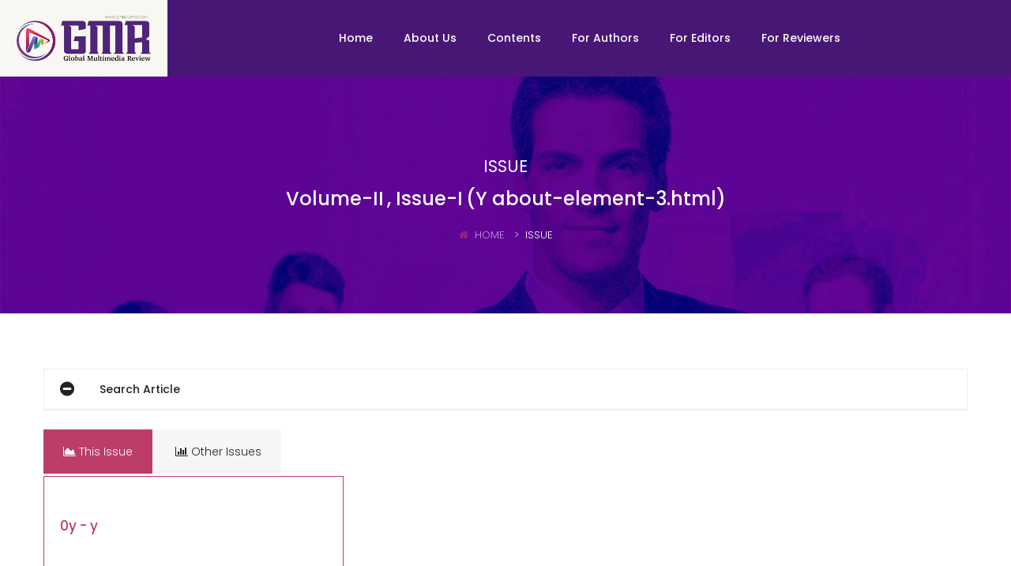

--- FILE ---
content_type: text/html; charset=UTF-8
request_url: https://gmmrjournal.com/issue/2/1/about-element-3.html
body_size: 8093
content:

<!DOCTYPE html>
<html lang="en">
	
<head>
		<meta charset="utf-8">
		<meta http-equiv="X-UA-Compatible" content="IE=edge">
		<meta name="viewport" content="width=device-width, initial-scale=1">
        <title>GMMR - Global Multimedia Review</title>		
		<!-- Bootstrap CSS -->
		<link rel="stylesheet" href="/css/bootstrap.css">
		<!-- Fonts -->
		<link href="https://fonts.googleapis.com/css?family=Poppins:300,400,500,600,700&amp;subset=devanagari,latin-ext" rel="stylesheet">
		<link rel="stylesheet" href="/fonts/font-awesome/css/font-awesome.min.css">
		<link rel="stylesheet" href="/fonts/IcoMoon/icomoon.css">
		<link rel="stylesheet" href="/fonts/linearicon/style.css">
		<!-- Mobile Menu -->
		<link type="text/css" rel="stylesheet" href="/css/jquery.mmenu.all.css" />
		<!-- OWL CAROUSEL
			================================================== --> 
		<link rel="stylesheet" href="/css/owl.carousel.css">
		<!-- SELECTBOX
			================================================== -->
		<link rel="stylesheet" type="text/css" href="/css/fancySelect.css" media="screen" />
		<!-- Main Style -->
		<link rel="stylesheet" href="/style.css">
		<!-- color scheme -->
	  	<link rel="stylesheet" href="/switcher/demo.css" type="text/css">
	  	<link rel="stylesheet" href="/switcher/colors/index.html" type="text/css" id="colors">


        
        <!-- Google tag (gtag.js) -->
        <script async src="https://www.googletagmanager.com/gtag/js?id=G-R7K9Y1XB2D"></script>
        <script>
          window.dataLayer = window.dataLayer || [];
          function gtag(){dataLayer.push(arguments);}
          gtag('js', new Date());
        
          gtag('config', 'G-R7K9Y1XB2D');
        </script>
        <!-- Google tag (gtag.js) -->


		<!-- Google Adsense Code -->
		    <script async src="https://pagead2.googlesyndication.com/pagead/js/adsbygoogle.js?client=ca-pub-1831220719279082" crossorigin="anonymous"></script>
     	<!-- Google Adsense Code --> 


		
		<!-- Favicons
			================================================== -->
		<link rel="shortcut icon" href="/images/favicon.png">
	</head>
	<body class="royal_loader">
		<!-- royal_loader -->
		<div id="page">
			<!-- Mobile Menu -->
			

<nav id="menu">
	<ul>
		<li  >
			<a href="/">Home</a>
		</li>
		<li  ><a href="#">About Us</a>
			<ul>
				<li><a href="/about-us/aims-and-objectives" ><span>Aims and Objectives</span></a></li>
				<li><a href="/about-us/scope" ><span>Our Scope</span></a></li>
				<li><a href="/board/editorial" ><span>Editorial Board</span></a></li>
				<li><a href="/board/advisory" ><span>Advisory Board</span></a></li>
			</ul>
		</li>
		<li ><a href="/indexing">Indexing</a></li>
		<li>
			<a href="#">Conents </a>
			<ul>
				<li ><a  href="/current-issue/6/1/2023">Current Issue</a></li>
				<li ><a  href="/previous-issues/1/1/2018">Previous Issues</a></li>												
			</ul>
		</li>
		<li >
			<a href="#">Publishing Ethics</a>
			<ul>
			    <li><a href="/ethics/ethical-statement">Ethical Statement</a></li>
                <li><a href="/ethics/publication-policy-agreement">Publication Privacy Agreement</a></li>
                <li><a href="/ethics/publication-ethical-policy">Publication Ethical Policy</a></li>
                <li><a href="/ethics/publication-charges-policy">Publication Charges Policy</a></li>
                <li><a href="/ethics/ethical-guidelines">Ethical Guidelines</a></li>
			</ul>
		</li>
		<li >
			<a href="#">Guidelines</a>
			<ul>
				<li><a href="/guidelines/author-guidelines">Author Guidelines</a></li>
                <li><a href="/guidelines/references-style-booklet">References Style Booklet</a></li>
                <li><a href="/guidelines/plagiarism-guidelines">Plagiarism Guidelines</a></li>
                <li><a href="/guidelines/article-processing-chart">Article Processing Chart</a></li>
			</ul>
		</li>
        <li><a href="https://humaglobe.com/index.php/gmmr/about/submissions">Submit Paper</a></li>
                    
	</ul>
</nav>
			
			<!-- /Mobile Menu -->
			

<header class="fixedTop">
	<div class="nav-warp nav-warp-h4">
		<div class="navi-warp-home-4">
			<a href="/" class="jLogo"><img src="/images/logo-on-sub-color.png" class="img-responsive jlogoimg" alt="Image"></a>
			<a href="#menu" class="btn-menu-mobile"><i class="fa fa-bars" aria-hidden="true"></i></a>
			<div class="tb-social-lan language">
				<ul>
					<li><a href="https://gmmrjournal.com/" data-toggle="tooltip" data-placement="bottom" title="Facebook"><i class="fa fa-facebook" aria-hidden="true"></i></a></li>
					<li><a href="https://gmmrjournal.com/" data-toggle="tooltip" data-placement="bottom" title="Twitter"><i class="fa fa-twitter" aria-hidden="true"></i></a></li>
					<li><a href="#" data-toggle="tooltip" data-placement="bottom" title="Instagram"><i class="fa fa-instagram" aria-hidden="true"></i></a></li>
					<li><a href="#" data-toggle="tooltip" data-placement="bottom" title="Youtube"><i class="fa fa-youtube-play" aria-hidden="true"></i></a></li>
					<li><a href="https://api.whatsapp.com/send?phone=00447342458092" data-toggle="tooltip" data-placement="bottom" title="Whatsapp"><i class="fa fa-whatsapp" aria-hidden="true"></i></a></li>
				</ul>	
				<!--<select class="lang">
					<option data-class="usa">English</option>
					<option data-class="italy">Italian</option>
					<option data-class="fr">French</option>
					<option data-class="gm">German</option>
				</select>-->
				<div class="tb-contact tb-oneline">
					<ul>
						<li><a href="https://portal.issn.org/resource/ISSN/2788-4996" target="new"><i class="fa fa-bars" aria-hidden="true"></i> ISSN-P : 2788-4996</a></li>
						<li><a href="https://portal.issn.org/resource/ISSN/2788-4953" target="new"><i class="fa fa-bars" aria-hidden="true"></i> ISSN-E : 2788-4953</a></li>
					</ul>
				</div>						
			</div>
			<nav style="font-size:2px;">
				<ul class="navi-level-1 active-subcolor">
					<li ><a href="/">Home</a></li>
					<li ><a href="#">About Us</a>
						<ul class="navi-level-2">
                            <li><a href="/about-us/humapub" ><span>About HumaPub</span></a></li>
                            <li><a href="/about-us/journal-overview" ><span>Journal Overview</span></a></li>
                            <li><a href="/indexing" ><span>Metrics and Indexing</span></a></li>
							<li><a href="/about-us/aims-and-scope" ><span>Aims and Scope</span></a></li>
							<li><a href="/board/editorial" ><span>Editorial Board</span></a></li>
							<li><a href="/board/advisory" ><span>Advisory Board</span></a></li>
						</ul>
					</li>
					
					<li >
						<a href="#">Contents </a>
						<ul class="navi-level-2">
							<li ><a  href="/current-issue/6/1/2023">Current Issue</a></li>
							<li ><a  href="/previous-issues/6/1/2023">Previous Issues</a></li>												
						</ul>
					</li>
					<li >
						<a href="/for-authors">For Authors</a>
						<ul class="navi-level-2" style="min-width:250px;">
						    <li><a href="/information/author-guidelines">Author Guidelines</a></li>
    						<li><a href="/information/publication-schedule">Publication Schedule</a></li>
                            <li><a href="/information/publication-ethical-policy">Publication Ethical Policy</a></li>
                            <li><a href="/information/publication-charges-policy">Publication Charges Policy</a></li>
                            <li><a href="/information/plagiarism-policy">Plagiarism Policy</a></li>
                            <li><a href="/information/open-access-policy">Open Access Policy</a></li>
                            <li><a href="/information/open-access-advantage">Open Access Advantage</a></li>
                            <li><a href="/information/archiving-policy">Archiving Policy</a></li>
                            <li><a href="/information/correction-and-retraction-policy">Correction and Retration Policy</a></li>
                            <li><a href="/information/peer-review-policy">Peer Review Policy</a></li>
                            <li><a href="/information/copyright-policy">Copyright Policy</a></li>
						</ul>
					</li>
					<li >
						<a href="/for-editors" >For Editors</a>
						<ul class="navi-level-2" style="min-width:270px;">
							<li><a href="/information/editorial-value-statement">Editorial Value Statement</a></li>
                            <li><a href="/information/editorial-process">Editorial Process</a></li>
                            <li><a href="/information/editorial-guidelines">Edittorial Guidelines</a></li>
                            <li><a href="/information/decision-making-process">Decision-Making Process </a></li>   
                            <li><a href="/information/reviewer-management">Reviewer Management</a></li>   
                            <li><a href="/information/confidentiality-protocols">Confidentiality Protocols</a></li>   
                            <li><a href="/information/author-appeals">Author Appeals</a></li>                               
						</ul>
					</li>
					<li >
						<a href="/for-reviewers">For Reviewers</a>
						<ul class="navi-level-2" style="min-width:270px;">
							<li><a href="/information/reviewer-recognition">Reviewer Recognition</a></li>
                            <li><a href="/information/reviewer-guidelines">Reviewer Guidelines</a></li>
                            <li><a href="/information/reviewer-responsibilities">Reviewer Responsibilities</a></li>
                            <li><a href="/information/confidentiality-agreement">Confidentiality Agreement</a></li>
                            <li><a href="/information/editorial-expectations">Editorial Expectations</a></li>
						</ul>
					</li>					
				</ul>
			</nav>
		</div>
	</div>
	<!-- /nav -->
</header>
			<!-- /End Header 1 Warp -->
			
<style>
    .ititle{
        color:#fff;  
        display:inline-block;
        font-size:24px;
    }
    
    p{
        text-align:justify;
    }
    
    .item-history-post p.title-history{
        line-height: 60px;
        font-size: 16px;
        color: #fff;
        margin-bottom: 0;
        padding-left: 100px;
        padding-right: 15px;
        position: relative;
        top: -30px;
        background: #481776;
        width:100%;
        text-align:right;
    }
</style>
<section class="no-padding sh-team jslider">
	<div class="sub-header ">
		<span>ISSUE</span><br>
		<h4 class="ititle">Volume-II</h4>		<h4 class="ititle">, Issue-I</h4>		<h4 class="ititle"> (Y about-element-3.html)</h4>		
		<ol class="breadcrumb">
 			<li>
 				<a href="/"><i class="fa fa-home"></i>HOME</a>
 			</li>
 			<li class="active">ISSUE</li>
 		</ol>
	</div>
</section>
			<!-- /Sub HEader -->
			
			
<style>
    .accordion-1 a.accordion-toggle{
        background:#fff;
        color:#222;
    }
    .accordion-1 .panel-heading .accordion-toggle:after{
        background:#fff;
        color:#222;        
    }
    
    .btn-primary{
        background-color:#bc3d67;
        border-color:#bc3d67;
        width:120px;
    }
    
    .tab-content h3{
        font-size:17px;
        line-height:1;
    }
    
    #gridcontents:hover{
        box-shadow: 0 4px 8px 0 rgba(0, 0, 0, 0.2), 0 6px 20px 0 rgba(0, 0, 0, 0.19);
    }    
    
</style>
<section>
	<div class="container jslider">
		<div class="row">
			
			
			<div class="col-md-12">
				<div class="main-page">
				    
				<div class="panel-group accordion-1" id="accordion">
    <div class="panel panel-default">
        <div class="panel-heading">
		    <h4 class="panel-title" style="line-height:50px;font-size:14px;">
			    <a class="accordion-toggle" data-toggle="collapse" data-parent="#accordion" href="#collapsesrch">Search Article</a>
		    </h4>
		 </div>
		<div id="collapsesrch" class="panel-collapse collapse">
            <div class="panel-body">
				<form action="" class="cb-form" style="margin-bottom:0px;" method="POST">
					
					<div class="form-group">
					    <select class="form-control" style="height:44px;border-radius:0px;background:transparent;" id="txt_srchby" name="txt_srchby">
    						<option value="">Search by</option>
    						<option value="Title">Title</option>
    						<option value="author">Author</option>
    						<option value="keywords">Keywords</option>
    						<option value="Abstract">Abtract</option>
    						<option value="Affiliation">Affiliation</option>
    						<option value="DOI">DOI</option>
					    </select>
					</div>
					
					<div class="form-group">
						<input type="text" class="form-control" id="txt_searchkw" name="txt_searchkw" placeholder="Search term*">
					</div>
					
					<button type="submit" class="btn-main-color"><i class="fa fa-paper-plane" aria-hidden="true"></i> Search</button>
				</form>
            </div>
		</div>
	</div>
</div><br>    
				
					<div class="history-list-warp">

                            <div class="chart-services-warp" style="margin-top:0px;">
							  	<!-- Nav tabs -->
								<ul class="nav tab-style-1" role="tablist">
									<li role="presentation" class="active"><a href="#home" aria-controls="home" role="tab" data-toggle="tab"><i class="fa fa-area-chart" aria-hidden="true"></i> This Issue</a></li>
									<li role="presentation"><a href="#profile" aria-controls="profile" role="tab" data-toggle="tab"> <i class="fa fa-bar-chart" aria-hidden="true"></i> Other Issues</a></li>
								</ul>

							  	<div class="tab-content tab-content-style-1" style="padding:0px;background:#fff;">
								  	<div role="tabpanel" class="tab-pane fade in active" id="home" style=background:#fff;"">

                						                						<div class="col-md-4" style="margin-bottom:30px;background-color:#fff;padding:0px 10px 0px 0px">
                                            <div style="border:thin solid #bc3d67;padding:20px;" id="gridcontents">
                                                                                                                                                                                                                            
                                            						    
                    						<br>
                    						<p><h3><a href="/article/y" style="color:#bc3d67;min-height:60px;display:block;">0y - y</a></h3></p>
    
                							<i class="fa fa-barcode"></i> <a href="http://dx.doi.org/">http://dx.doi.org/</a><br>
                							<i class="fa fa-barcode"></i> &nbsp;&nbsp;&nbsp;&nbsp;&nbsp;
                							<i class="fa fa-calendar"> Published :  about-element-3.html</i><br><br>
                    						
                    							        
                                                        <div class="panel-group accordion-1" id="accordion">
                                                            <div class="panel panel-default">
                                							    <div class="panel-heading">
                                							      <h4 class="panel-title" style="line-height:50px;font-size:14px;">
                                							        <a class="accordion-toggle" data-toggle="collapse" data-parent="#accordion" href="#collapseab0">
                                							          Abstract
                                							        </a>
                                							      </h4>
                                							    </div>
                                							    <div id="collapseab0" class="panel-collapse collapse in">
                                							      <div class="panel-body" style="max-height:280;min-height:280px;height:280px;">
                                							        <ul style="list-style:none;text-align:justify;">
                                            	                        y...                                            	                        <a href="/article/y" style="color:#3fc4bd;"><strong>Details</strong></a>
                                            						</ul>
                                							      </div>
                                							    </div>
                                						  </div>
                            						    </div>
    
    
                                                        <div class="panel-group accordion-1" id="accordion">
                                                            <div class="panel panel-default">
                                							    <div class="panel-heading">
                                							      <h4 class="panel-title" style="line-height:50px;font-size:14px;">
                                							        <a class="accordion-toggle collapsed" data-toggle="collapse" data-parent="#accordion" href="#collapsekw0">
                                							          Keywords
                                							        </a>
                                							      </h4>
                                							    </div>
                                							    <div id="collapsekw0" class="panel-collapse collapse">
                                							      <div class="panel-body">
                                							        <ul style="padding-left:30px;list-style:none;">
                                            							y                                            						</ul>
                                							      </div>
                                							    </div>
                                						  </div>
                            						    </div>
    
    
                                                        <div class="panel-group accordion-1" id="accordion">
                                                            <div class="panel panel-default">
                                							    <div class="panel-heading">
                                							      <h4 class="panel-title" style="line-height:50px;font-size:14px;">
                                							        <a class="accordion-toggle collapsed" data-toggle="collapse" data-parent="#accordion" href="#collapseauth0">
                                							          Authors
                                							        </a>
                                							      </h4>
                                							    </div>
                                							    <div id="collapseauth0" class="panel-collapse collapse">
                                							      <div class="panel-body">
                                							        <ul style="padding-left:30px;list-style:none;">
                                            							
                                            							<strong>(1) y y y</strong><br>
                                                                        y<br>
                                                                        
                                                                                                                                                
                                                                                                                    							
                                            							
                                            						</ul>
                                							      </div>
                                							    </div>
                                						  </div>
                            						    </div>
    
                        							      <div class="panel-body row">
                        							        <a class="col-xl-6 col-lg-6 col-md-6 col-sm-6 col-xs-6" style="padding:0px 10px 0px 0px;" href="https://www.gmmrjournal.com/jadmin/Auther/31rvIolA2LALJouq9hkR/y"><span class="btn btn-primary" style="width:100%;">PDF</span></a>
                        							        <a class="col-xl-6 col-lg-6 col-md-6 col-sm-6 col-xs-6" style="padding:0px 0px 0px 10px;" href="/article/y"><span class="btn btn-primary" style="width:100%;">Details</span></a>
                        							      </div>
                                							    
                    							
                    						</div>
                						</div>
                                           
								  	</div>
							 	 	<div role="tabpanel" class="tab-pane fade" id="profile">
							 	 		<div class="sideabar">
                        					<div class="widget widget-sidebar widget-list-link" style="margin-bottom:0px;">
                        						<h4 class="title-widget-sidebar" style="text-align:center;">
                        							Other Contents
                        						</h4>
                        				        <!-- Volumes -->
                                                <div class="faq-warp" style="padding-right:0px;">
                                				  	<div class="panel-group accordion-1" id="accordion">
                                					                                						  <div class="panel panel-default">
                                							    <div class="panel-heading">
                                							      <h4 class="panel-title" style="line-height:50px;font-size:14px;">
                                							        <a class="accordion-toggle" data-toggle="collapse" data-parent="#accordion" href="#collapsevols0">
                                							          Volume 6 (Year : 2023)                                							        </a>
                                							      </h4>
                                							    </div>
                                							    <div id="collapsevols0" class="panel-collapse collapse in">
                                							      <div class="panel-body">
                                							        <ul style="list-style:none;">
                                            							<li class='col-xl-3 col-lg-3 col-md-3 col-sm-3 col-xs-6' style='text-align:center;'><a href='/issue/6/1/2023'><img src='https://www.humapub.com/admin/alljournals/gmmr/issues/2023.jpg' style='width:100%' />Volume VI, Issue I (Fall 2023) </option></a></li>                                            						</ul>
                                							      </div>
                                							    </div>
                                						  </div>
                                					                                						  <div class="panel panel-default">
                                							    <div class="panel-heading">
                                							      <h4 class="panel-title" style="line-height:50px;font-size:14px;">
                                							        <a class="accordion-toggle" data-toggle="collapse" data-parent="#accordion" href="#collapsevols1">
                                							          Volume 5 (Year : 2022)                                							        </a>
                                							      </h4>
                                							    </div>
                                							    <div id="collapsevols1" class="panel-collapse collapse in">
                                							      <div class="panel-body">
                                							        <ul style="list-style:none;">
                                            							<li class='col-xl-3 col-lg-3 col-md-3 col-sm-3 col-xs-6' style='text-align:center;'><a href='/issue/5/1/2022'><img src='https://www.humapub.com/admin/alljournals/gmmr/issues/2022.jpg' style='width:100%' />Volume V, Issue I (Fall 2022) </option></a></li>                                            						</ul>
                                							      </div>
                                							    </div>
                                						  </div>
                                					                                						  <div class="panel panel-default">
                                							    <div class="panel-heading">
                                							      <h4 class="panel-title" style="line-height:50px;font-size:14px;">
                                							        <a class="accordion-toggle" data-toggle="collapse" data-parent="#accordion" href="#collapsevols2">
                                							          Volume 4 (Year : 2021)                                							        </a>
                                							      </h4>
                                							    </div>
                                							    <div id="collapsevols2" class="panel-collapse collapse in">
                                							      <div class="panel-body">
                                							        <ul style="list-style:none;">
                                            							<li class='col-xl-3 col-lg-3 col-md-3 col-sm-3 col-xs-6' style='text-align:center;'><a href='/issue/4/1/2021'><img src='https://www.humapub.com/admin/alljournals/gmmr/issues/2021.png' style='width:100%' />Volume IV, Issue I (Fall 2021) </option></a></li>                                            						</ul>
                                							      </div>
                                							    </div>
                                						  </div>
                                					                                						  <div class="panel panel-default">
                                							    <div class="panel-heading">
                                							      <h4 class="panel-title" style="line-height:50px;font-size:14px;">
                                							        <a class="accordion-toggle" data-toggle="collapse" data-parent="#accordion" href="#collapsevols3">
                                							          Volume 3 (Year : 2020)                                							        </a>
                                							      </h4>
                                							    </div>
                                							    <div id="collapsevols3" class="panel-collapse collapse in">
                                							      <div class="panel-body">
                                							        <ul style="list-style:none;">
                                            							<li class='col-xl-3 col-lg-3 col-md-3 col-sm-3 col-xs-6' style='text-align:center;'><a href='/issue/3/1/2020'><img src='https://www.humapub.com/admin/alljournals/gmmr/issues/2020.png' style='width:100%' />Volume III, Issue I (Fall 2020) </option></a></li>                                            						</ul>
                                							      </div>
                                							    </div>
                                						  </div>
                                					                                						  <div class="panel panel-default">
                                							    <div class="panel-heading">
                                							      <h4 class="panel-title" style="line-height:50px;font-size:14px;">
                                							        <a class="accordion-toggle" data-toggle="collapse" data-parent="#accordion" href="#collapsevols4">
                                							          Volume 2 (Year : 2019)                                							        </a>
                                							      </h4>
                                							    </div>
                                							    <div id="collapsevols4" class="panel-collapse collapse in">
                                							      <div class="panel-body">
                                							        <ul style="list-style:none;">
                                            							<li class='col-xl-3 col-lg-3 col-md-3 col-sm-3 col-xs-6' style='text-align:center;'><a href='/issue/2/1/2019'><img src='https://www.humapub.com/admin/alljournals/gmmr/issues/2019.png' style='width:100%' />Volume II, Issue I (Fall 2019) </option></a></li>                                            						</ul>
                                							      </div>
                                							    </div>
                                						  </div>
                                					                                						  <div class="panel panel-default">
                                							    <div class="panel-heading">
                                							      <h4 class="panel-title" style="line-height:50px;font-size:14px;">
                                							        <a class="accordion-toggle" data-toggle="collapse" data-parent="#accordion" href="#collapsevols5">
                                							          Volume 1 (Year : 2018)                                							        </a>
                                							      </h4>
                                							    </div>
                                							    <div id="collapsevols5" class="panel-collapse collapse in">
                                							      <div class="panel-body">
                                							        <ul style="list-style:none;">
                                            							<li class='col-xl-3 col-lg-3 col-md-3 col-sm-3 col-xs-6' style='text-align:center;'><a href='/issue/1/1/2018'><img src='https://www.humapub.com/admin/alljournals/gmmr/issues/2018.png' style='width:100%' />Volume I, Issue I (Fall 2018) </option></a></li>                                            						</ul>
                                							      </div>
                                							    </div>
                                						  </div>
                                						  
                                					</div>
                                				</div>				
                        				        <!-- Volume -->						
                        					</div>
                        				</div>
							 	 	</div>
								</div>

							</div>
					</div>
				</div>
			</div>

            <div class="col-md-4">
				
			</div>			
			
			
		</div>
	</div>
</section>

			<!-- Footer -->
			<div style="margin-top:90px;">
			<footer class="f-bg-img cr-inner">
				<div class="container">
					<div class="row">
						<div class="col-xl-3 col-lg-3 col-md-6 col-sm-6 col-xs-12">
							<div class="widget widget-footer widget-footer-icon-link">
								<div class="title-block title-on-dark title-xs">
									<h4>Our Office</h4>
									<span class="bottom-title"></span>
								</div>

								<ul class="icon-link-list-icon">
									<li><i class="fa fa-map-marker" aria-hidden="true"></i>11 Elizabeth Street, Office 3/1, G51 1SR, Ibrox, Glasgow, Scotland, UK.</li>
									<li><i class="fa fa-envelope-o" aria-hidden="true"></i><a href="mailto:managingeditor@gmmrjournal.com">managingeditor@gmmrjournal.com</a></li>
									<li><i class="fa fa-envelope-o" aria-hidden="true"></i><a href="mailto:articles@gmmrjournal.com">articles@gmmrjournal.com</a></li>
									<li><i class="fa fa-envelope-o" aria-hidden="true"></i><a href="mailto:articles@gmmrjournal.com">info@gmmrjournal.com</a></li>
									<li><i class="fa fa-mobile" aria-hidden="true"></i><a href="tel:+44 7342 458092">+44 7342 458092</a></li>

								</ul>
							</div>
						</div>
						<div class="col-xl-3 col-lg-3 col-md-6 col-sm-6 hidden-xs">
							<div class="widget widget-footer widget-footer-hours">
								<div class="title-block title-on-dark title-xs">
									<h4>Working Hours</h4>
									<span class="bottom-title"></span>
								</div>
								<p>We work all days a week, Please contact us for any inquiry.</p>
								<dl class="dl-horizontal dl-working-hours">
								  <dt>Monday - Friday  </dt>
								  <dd>8.00 am - 16.00 pm</dd>
								  <dt>Saturday   </dt>
								  <dd> 10.00 am - 14.00 pm </dd>
								  <dt>Sunday</dt>
								  <dd> 9.00 am - 12.00 pm</dd>
								</dl>
							</div>
						</div>
						<div class="col-xl-3 col-lg-3 hidden-md hidden-sm hidden-xs">
							<div class="widget widget-footer widget-footer-list-link">
								<div class="title-block title-on-dark title-xs">
									<h4>Useful Links</h4>
									<span class="bottom-title"></span>
								</div>
								<ul>
									<li><a href="/about-us/aims-and-objectives">Aims</a></li>
									<li><a href="/about-us/scope">Scope</a></li>
									<li><a href="/board/editorial">Editorial Board</a></li>
									<li><a href="/board/advisory">Advisory Board</a></li>
									<li><a href="/archive">Archives</a></li>
									<li><a href="/indexing">Indexing</a></li>

								</ul>
							</div>
						</div>
						<div class="col-xl-3 col-lg-3 hidden-md hidden-sm hidden-xs">
							<div class="widget widget-footer widget-footer-list-link">
								<div class="title-block title-on-dark title-xs">
									<h4>Useful Links</h4>
									<span class="bottom-title"></span>
								</div>
								<ul>
									<li><a href="/guidelines/author-guidelines">Author Guidelines</a></li>
									<li><a href="/guidelines/plagiarism-guidelines">Plagiarism Guidelines</a></li>
									<li><a href="/guidelines/ethical-guidelines">Ethical Guidelines</a></li>
									<li><a href="/guidelines/publication-charges-policy">Charges Policy</a></li>
									<li><a href="/information/privacy-policy">Privacy Policy</a></li>
									<li><a href="/information/terms-and-conditions">Terms and Conditions</a></li>
									<li><a href="/information/disclaimer">Disclaimer</a></li>
								</ul>
							</div>
						</div>
					</div>
				</div>
				<div class="cr-h4">
					<div class="container">
						<div class="row">
							<div class="col-md-12">
								<div class="copyright-warp cr-2">
									<div class="copyright-text">
										<p>© 2016 GMMR - All rights reserved.</span></p>
									</div>
								</div>
							</div>
						</div>
					</div>
				</div>
				<!-- /copyright -->
			</footer>			</div>
			<!-- /Footer -->

		</div>
		<!-- /page -->
		<a id="to-the-top" class="fixbtt bg-hover-theme"><i class="fa fa-chevron-up"></i></a> 
		<!-- Back To Top -->

	   
		<!-- SCRIPT -->
		<script src="/js/vendor/jquery.min.js"></script>
		<script src="/js/vendor/bootstrap.js"></script>
		
		
		<!-- Mobile Menu
			================================================== -->
		<script type="text/javascript" src="/js/plugins/jquery.mmenu.all.min.js"></script>
		<script type="text/javascript" src="/js/plugins/mobilemenu.js"></script>
		
		<!-- PreLoad
			================================================== --> 
		<script type="text/javascript" src="/js/plugins/royal_preloader.js"></script>
		<!-- Parallax -->
		<script src="/js/plugins/jquery.parallax-1.1.3.js"></script>
		<!-- <script src="js/plugins/parallax.js"></script> -->
		<!-- Fancy Select -->
		<script src="/js/plugins/fancySelect.js"></script>
		<script src="/js/plugins/lang-select.js"></script>
		<!-- Initializing the isotope
	    ================================================== --> 
	    <script src="/js/plugins/isotope.pkgd.min.js"></script>
	    <script src="/js/plugins/custom-isotope.js"></script>
		<!-- Global Js
			================================================== --> 
		<script src="/js/plugins/template.js"></script>	
		<!-- Demo Switcher
	    ================================================== -->
	    <script src="/switcher/demo.js"></script>
	    ================================================== -->
	    <script src="/js/Chart.min.js"></script>
		
	</body>
<script>
var xValues = ["2022","2023","2024"];
var yValues = ["2","12","2"];
var barColors = ["grey","grey","grey"];

new Chart("myChart", {
  type: "bar",
  data: {
    labels: xValues,
    datasets: [{
      backgroundColor: barColors,
      data: yValues
    }]
  },
  options: {
    dataPointWidth: 10,
    legend: {display: false},
    title: {
      display: true,
      text: "Updated on 05/09/2024"
    }
  }
});
</script>

</html>


--- FILE ---
content_type: text/html; charset=utf-8
request_url: https://www.google.com/recaptcha/api2/aframe
body_size: 268
content:
<!DOCTYPE HTML><html><head><meta http-equiv="content-type" content="text/html; charset=UTF-8"></head><body><script nonce="yK2SkPUcMZ1DHfmwQiIpSg">/** Anti-fraud and anti-abuse applications only. See google.com/recaptcha */ try{var clients={'sodar':'https://pagead2.googlesyndication.com/pagead/sodar?'};window.addEventListener("message",function(a){try{if(a.source===window.parent){var b=JSON.parse(a.data);var c=clients[b['id']];if(c){var d=document.createElement('img');d.src=c+b['params']+'&rc='+(localStorage.getItem("rc::a")?sessionStorage.getItem("rc::b"):"");window.document.body.appendChild(d);sessionStorage.setItem("rc::e",parseInt(sessionStorage.getItem("rc::e")||0)+1);localStorage.setItem("rc::h",'1768643826545');}}}catch(b){}});window.parent.postMessage("_grecaptcha_ready", "*");}catch(b){}</script></body></html>

--- FILE ---
content_type: text/css
request_url: https://gmmrjournal.com/style.css
body_size: 29478
content:
@charset "UTF-8";
/*------------------------------------------------------------------
[Table of contents]

1. Top bar / .topbar
2. Header / header
3. Navigation / .navi-level-1 
4. Blog / .lastest-blog-container
5. Sidebar / .main-sidebar
6. Search / .modal-search
7. Sub Header / .sub-header
8. Footer / footer
-------------------------------------------------------------------*/
/* Colors
----------------------------------------------------------*/
/* Typography
----------------------------------------------------------*/
/* Transition
----------------------------------------------------------*/
/* LESS / Social Media Brand Colors */
/* Reset
----------------------------------------------------------*/
.footerlogo{
    width:140px;
}

.fixedTop{
    position:fixed;
    z-index:1;
    width:100%;
    top:0;
    left:0;
    text-align:center;
}

.jLogo{
    display: table-cell;
    vertical-align: middle;
    width: 212px;
    background: #f9f7f2;
}

.jslider{
    position:relative;
    top:97px!important;
}

.jlogoimg{
    display:inline!important;
    width:80%;    
}

h1 {
  font-size: 40px;
}
h2 {
  font-size: 38px;
}
h3 {
  font-size: 24px;
}
h4 {
  font-size: 18px;
}
h5 {
  font-size: 16px;
}
h6 {
  font-size: 14px;
}
h1,
h2,
h3,
h4,
h5,
h6 {
  line-height: 1.4;
  margin-top: 0;
  color: #222;
}
a {
  text-decoration: none;
}
a:hover {
  text-decoration: none;
}
a:hover,
a:focus {
  outline: none;
  text-decoration: none;
}
body {
  font-family: 'Poppins', sans-serif;
  font-size: 13px;
  line-height: 24px;
  color: #727272;
  font-weight: 300;
}
ul {
  margin: 0;
  padding-left: 0;
}
section {
  padding: 70px 0;
}
::-moz-selection {
  background: #481776;
  color: #fff;
  /* WebKit/Blink Browsers */
}
::selection {
  background: #481776;
  color: #fff;
  /* WebKit/Blink Browsers */
}
::-moz-selection {
  background: #481776;
  color: #fff;
  /* Gecko Browsers */
}
select {
  -webkit-appearance: none;
  -moz-appearance: none;
  appearance: none;
  padding: 2px 30px 2px 2px;
  border: none;
}
.custom-select {
  background: url(images/icon/down.png) no-repeat;
  background-position: -webkit-calc(100% - 15px) 17px;
  background-position: calc(100% - 15px) 17px;
  -webkit-background-size: 10px auto;
          background-size: 10px auto;
  -webkit-transition: all 0.5s ease-in-out;
          transition: all 0.5s ease-in-out;
}
.custom-select:focus {
  border-color: #481776 !important;
}
input[type=text] {
  -webkit-appearance: none;
  -moz-appearance: none;
  appearance: none;
}
input[type=email] {
  -webkit-appearance: none;
  -moz-appearance: none;
  appearance: none;
}
/* ==========================================================================
   Bootstrap Custom
   ========================================================================== */
@media (min-width: 1200px) {
  .container {
    width: 1200px;
  }
}
/* Main Button Style
----------------------------------------------------------*/
/*button*/
.ot-btn {
  font-size: 13px;
  text-align: center;
  padding: 0 22px;
  line-height: 42px;
  outline: none;
  -webkit-transition: all 0.5s ease-in-out;
          transition: all 0.5s ease-in-out;
  display: inline-block;
}
.ot-btn:hover,
.ot-btn:focus {
  text-decoration: none;
}
/*Style*/
.btn-rounded {
  -webkit-border-radius: 3px;
          border-radius: 3px;
}
.btn-pill {
  -webkit-border-radius: 25px;
          border-radius: 25px;
}
.block-btn {
  display: block;
}
/*Size*/
.btn-main-color {
  background: #481776;
  color: #fff;
}
.btn-main-color:hover,
.btn-main-color:focus {
  background: #222;
  color: #fff;
}
.btn-sub-color {
  background: #bc3d67;
  color: #fff;
}
.btn-sub-color:hover,
.btn-sub-color:focus {
  background: #222;
  color: #fff;
}
.btn-dark-color {
  background: #222;
  color: #fff;
}
.btn-dark-color:hover,
.btn-dark-color:focus {
  background: #bc3d67;
  color: #fff;
}
.btn-border-dark-color {
  background: transparent;
  color: #222;
  border: 2px solid #222;
  padding: 0 20px;
  line-height: 42px;
}
.btn-border-dark-color:hover,
.btn-border-dark-color:focus {
  background: #bc3d67;
  color: #fff;
  border-color: #bc3d67;
}
.btn-border-white-color {
  background: transparent;
  color: #fff;
  border: 2px solid #fff;
  padding: 0 20px;
  line-height: 42px;
}
.btn-border-white-color:hover,
.btn-border-white-color:focus {
  background: #481776;
  color: #fff;
  border-color: #481776;
}
.btn-border-main-color {
  background: transparent;
  color: #481776;
  border: 2px solid #481776;
  padding: 0 20px;
  line-height: 42px;
}
.btn-border-main-color:hover,
.btn-border-main-color:focus {
  background: #bc3d67;
  color: #fff;
  border-color: #bc3d67;
}
.btn-border-sub-color {
  background: transparent;
  color: #bc3d67;
  border: 2px solid #bc3d67;
}
.btn-border-sub-color:hover,
.btn-border-sub-color:focus {
  background: transparent;
  color: #481776;
  border-color: #481776;
}
.border-dark-2 {
  line-height: 38px;
  background: transparent;
  color: #222;
  border: 2px solid #222;
}
.border-dark-2:hover,
.border-dark-2:focus {
  background: #222;
  color: #fff;
  border-color: #222;
}
.ot-btn i {
  margin-left: 5px;
}
/* ==========================================================================
   Top bar
   ========================================================================== */
.tb-transparent {
  background: transparent;
}
.tb-dark {
  background: #222;
}
.tb-main-bg {
  background: #481776;
}
.tb-gradient {
  background: -webkit-gradient(linear, left top, right top, from(#481776), color-stop(80%, #481776), color-stop(80%, #bc3d67), to(#bc3d67));
  background: -webkit-linear-gradient(left, #481776 0%, #481776 80%, #bc3d67 80%, #bc3d67 100%);
  background: linear-gradient(to right, #481776 0%, #481776 80%, #bc3d67 80%, #bc3d67 100%);
}
.tb-md {
  height: 72px;
}
.tb-sm-50 {
  height: 50px;
}
.tb-sm {
  height: 40px;
}
/* tb-contact */
.tb-contact {
  font-size: 12px;
}
.tb-contact ul {
  list-style: none;
}
.tb-contact li {
  display: inline-block;
  margin-right: 15px;
}
.tb-contact i {
  font-size: 16px;
  color: #bc3d67;
}
.tb-contact.tb-oneline i {
  margin-right: 5px;
}
.tb-transparent .tb-contact a {
  color: #fff;
  line-height: 72px;
  opacity: .6;
  -webkit-transition: all 0.5s ease-in-out;
          transition: all 0.5s ease-in-out;
}
.tb-transparent .tb-contact a:hover {
  opacity: 1;
}
.tb-iconbox {
  padding: 18px 0;
}
.tb-iconbox li {
  min-width: 150px;
}
.tb-iconbox li a {
  color: #fff;
}
.tb-iconbox > ul > li > a > i {
  width: 32px;
  height: 32px;
  display: inline-block;
  border: 2px solid #bc3d67;
  color: #bc3d67;
  line-height: 28px;
  text-align: center;
}
.tb-iconbox > ul > li > a > span {
  display: inline-block;
  vertical-align: middle;
  line-height: 18px;
  margin-left: 10px;
  opacity: .6;
  -webkit-transition: all 0.5s ease-in-out;
          transition: all 0.5s ease-in-out;
}
.tb-iconbox > ul > li > a > span > i {
  display: table;
  width: 100%;
  color: #fff;
  font-size: 12px;
  font-style: normal;
}
.tb-iconbox > ul > li:hover a > span {
  opacity: 1;
}
/* tb-social-lan */
.tb-social-lan {
  font-size: 13px;
}
.tb-social-lan ul {
  list-style: none;
}
.tb-social-lan li {
  display: inline-block;
}
.tb-social-lan a {
  color: #fff;
  line-height: 72px;
  opacity: .6;
  -webkit-transition: all 0.5s ease-in-out;
          transition: all 0.5s ease-in-out;
}
.tb-social-lan a:hover {
  opacity: 1;
  color: #bc3d67;
}
.tb-social-lan .tooltip {
  margin-left: 7.5px;
}
.tb-social-lan .tooltip .tooltip-inner {
  background: #481776;
}
.tb-social-lan .tooltip .tooltip-arrow {
  border-bottom-color: #481776;
}
/* Language Select */
.language div.fancy-select div.trigger {
  padding: 0;
  background: transparent;
  border: 0;
  -webkit-box-shadow: none;
          box-shadow: none;
  outline: none;
  color: #fff;
  opacity: .6;
  min-width: 100px;
  width: auto;
}
.language div.fancy-select div.trigger:hover {
  opacity: 1;
}
.language div.fancy-select div.trigger::after {
  content: "\f107";
  display: block;
  position: absolute;
  line-height: 22px;
  top: 0;
  font-family: FontAwesome;
  border: 0;
  width: 9px;
  height: 6px;
  right: 0;
}
.language div.fancy-select select:focus + div.trigger {
  -webkit-box-shadow: none;
          box-shadow: none;
  opacity: 1;
}
.language div.fancy-select ul.options {
  background: #481776;
  -webkit-box-shadow: none;
          box-shadow: none;
  -webkit-border-radius: 0;
          border-radius: 0;
  border-top: 0;
  -webkit-transition: all all 0.3s ease-in-out;
          transition: all all 0.3s ease-in-out;
}
.language div.fancy-select ul.options.open {
  top: 30px;
}
.language div.fancy-select ul.options li {
  width: 100%;
  color: #fff;
  opacity: .6;
  -webkit-transition: all all 0.3s ease-in-out;
          transition: all all 0.3s ease-in-out;
  font-weight: 300;
}
.language div.fancy-select ul.options li:hover {
  opacity: 1;
  background: rgba(0, 0, 0, 0.2);
}
.language div.fancy-select ul.options li.selected {
  background: rgba(0, 0, 0, 0.2);
  opacity: 1;
}
/* Flags */
.flags {
  width: 17px;
  height: 13px;
  display: inline-block;
  margin-right: 8px;
}
.flags.usa {
  background: url(images/Flags/usa.png);
  -webkit-background-size: cover;
          background-size: cover;
}
.flags.italy {
  background: url(images/Flags/Italy.png);
  -webkit-background-size: cover;
          background-size: cover;
}
.flags.fr {
  background: url(images/Flags/fr.png);
  -webkit-background-size: cover;
          background-size: cover;
}
.flags.gm {
  background: url(images/Flags/gm.png);
  -webkit-background-size: cover;
          background-size: cover;
}
/* topbar home 1 */
.topbar-home1 .tb-contact {
  float: left;
}
.topbar-home1 .tb-social-lan {
  float: right;
}
.topbar-home1 .tb-social-lan a {
  padding-left: 15px;
}
.topbar-home1 .tb-social-lan ul {
  display: inline-block;
}
.topbar-home1 .fancy-select {
  display: inline-block;
  vertical-align: middle;
  margin-left: 30px;
}
/* topbar home 2 */
.topbar-home2 .tb-contact {
  float: left;
}
.topbar-home2 .tb-social-lan {
  float: right;
}
.topbar-home2 .tb-social-lan a {
  padding-left: 15px;
}
.topbar-home2 .tb-social-lan ul {
  display: inline-block;
}
.topbar-home2 .fancy-select {
  display: inline-block;
  vertical-align: middle;
  margin-right: 30px;
}
/* topbar home 5 */
.topbar-home5 .tb-contact {
  float: left;
}
.topbar-home5 .tb-social-lan {
  float: right;
}
.topbar-home5 .tb-social-lan a {
  padding-left: 15px;
}
.topbar-home5 .tb-social-lan ul {
  display: inline-block;
}
.topbar-home5 .fancy-select {
  display: inline-block;
  vertical-align: middle;
  margin-right: 30px;
  margin-top: 8px;
}
.topbar-home5 .tb-social-lan {
  font-size: 13px;
  width: 100%;
}
.topbar-home5 .tb-social-lan ul {
  list-style: none;
  float: right;
}
.topbar-home5 .tb-social-lan li {
  display: inline-block;
}
.topbar-home5 .tb-social-lan a {
  color: #fff;
  line-height: 40px;
  opacity: .6;
  -webkit-transition: all 0.5s ease-in-out;
          transition: all 0.5s ease-in-out;
}
.topbar-home5 .tb-social-lan a:hover {
  opacity: 1;
  color: #bc3d67;
}
.topbar-home5 .tb-social-lan .tooltip {
  margin-left: 7.5px;
}
.topbar-home5 .tb-social-lan .tooltip .tooltip-inner {
  background: #481776;
}
.topbar-home5 .tb-social-lan .tooltip .tooltip-arrow {
  border-bottom-color: #481776;
}
/* topbar home 6 */
.topbar-home6 {
  position: relative;
}
.topbar-home6 .tb-social-lan {
  float: right;
}
.topbar-home6 .tb-social-lan a {
  padding-left: 15px;
}
.topbar-home6 .tb-social-lan ul {
  display: inline-block;
}
.topbar-home6 .tb-social-lan {
  font-size: 13px;
}
.topbar-home6 .tb-social-lan ul {
  list-style: none;
  float: right;
}
.topbar-home6 .tb-social-lan li {
  display: inline-block;
}
.topbar-home6 .tb-social-lan a {
  color: #fff;
  line-height: 50px;
  opacity: .6;
  -webkit-transition: all 0.5s ease-in-out;
          transition: all 0.5s ease-in-out;
}
.topbar-home6 .tb-social-lan a:hover {
  opacity: 1;
  color: #bc3d67;
}
.topbar-home6 .tb-social-lan .tooltip {
  margin-left: 7.5px;
}
.topbar-home6 .tb-social-lan .tooltip .tooltip-inner {
  background: #481776;
}
.topbar-home6 .tb-social-lan .tooltip .tooltip-arrow {
  border-bottom-color: #481776;
}
/* topbar home 9 */
.topbar-home9 .tb-social-lan ul.social-h9 {
  background: #bc3d67;
  min-width: 160px;
}
.topbar-home9 .tb-social-lan ul.social-h9 li a {
  opacity: 1;
}
.topbar-home9 .tb-social-lan ul.social-h9 li a:hover {
  color: #481776;
}
.topbar-home9 .fancy-select {
  margin-left: 0;
  margin-right: 10px;
}
.topbar-home9 .tb-contact a,
.topbar-home9 .tb-social-lan a {
  line-height: 50px;
}
.topbar-home9 ul.social-h9 {
  text-align: right;
}
/* topbar home 10 */
.topbar-home10 .warp-lang {
  display: inline-block;
  background: #bc3d67;
  margin-left: 15px;
  padding-left: 15px;
}
.topbar-home10 .language div.fancy-select div.trigger {
  line-height: 50px;
  opacity: 1;
}
.topbar-home10 .fancy-select {
  margin-left: 0;
  margin-right: 0;
  min-width: 110px;
}
.topbar-home10 .tb-contact a,
.topbar-home10 .tb-social-lan a {
  line-height: 50px;
}
.topbar-home10 .language .warp-lang div.fancy-select div.trigger::after {
  top: 12px;
}
.topbar-home10 .tb-social-lan ul {
  background: #481776;
  padding-right: 15px;
}
/* Search PopUP */
.search-popup {
  display: none;
}
.search-popup ::-webkit-input-placeholder {
  /* Chrome/Opera/Safari */
  color: #fff;
}
.search-popup ::-moz-placeholder {
  /* Firefox 19+ */
  color: #fff;
}
.search-popup :-ms-input-placeholder {
  /* IE 10+ */
  color: #fff;
}
.search-popup :-moz-placeholder {
  /* Firefox 18- */
  color: #fff;
}
.open-search-input {
  display: block;
  z-index: 99;
  position: absolute;
  right: 0;
  top: 100%;
}
.search-popup.fadeInUp {
  -webkit-animation-duration: .4s;
          animation-duration: .4s;
}
.open-search-input .form-control {
  padding: 18px 12px;
  height: auto;
  border: 0;
  outline: none;
  -webkit-box-shadow: none;
          box-shadow: none;
  font-size: 16px;
  -webkit-border-radius: 0;
          border-radius: 0;
  width: 300px;
  background: #481776;
  color: #fff;
}
/* ==========================================================================
   Main Navi
   ========================================================================== */
@keyframes fadeInUp {
  from {
    opacity: 0;
    -webkit-transform: translate3d(0, 35px, 0);
            transform: translate3d(0, 35px, 0);
  }
  to {
    opacity: 1;
    -webkit-transform: none;
            transform: none;
  }
}
.navi-level-1 li {
  display: inline-block;
  position: relative;
}
.navi-level-1 a {
  display: block;
  position: relative;
}
.navi-level-1 .fadeInUp {
  -webkit-animation-duration: .4s;
          animation-duration: .4s;
}
.navi-level-1 li:last-child ul.navi-level-2 {
  right: 0;
  left: auto;
}
.navi-warp-home-1 .navi-level-1 > li > a {
  font-size: 14px;
  font-weight: 500;
  line-height: 82px;
  color: #fff;
  padding: 0 19px;
}
.navi-level-1 > li > a:after {
  display: block;
  content: "";
  height: 4px;
  position: absolute;
  left: 50%;
  bottom: 0;
  width: 0;
  -webkit-transition: all 0.5s ease-in-out;
          transition: all 0.5s ease-in-out;
  background: transparent;
}
.active-subcolor > li.active > a:after {
  background: #bc3d67;
  width: 80%;
  left: 10%;
}
.active-subcolor > li:hover > a:after {
  background: #bc3d67;
  width: 80%;
  left: 10%;
}
.navi-level-2 {
  height: auto;
  min-width: 200px;
  display: block;
  position: absolute;
  top: 100%;
  left: 0;
  z-index: 99999;
  display: none;
  background: #481776;
}
.navi-level-2 li {
  display: block;
  position: relative;
  width: 100%;
}
.navi-level-2 li a {
  display: block;
  padding: 8px 20px;
  width: 100%;
  -webkit-transition: all all 0.3s ease-in-out;
          transition: all all 0.3s ease-in-out;
  font-size: 13px;
  border-bottom: 1px solid rgba(0, 0, 0, 0.1);
  color: #fff;
  font-weight: 500;
}
.navi-level-2 li a:hover {
  background: #bc3d67;
  color: #fff;
}
.navi-level-2 li:last-child {
  border-bottom: none;
}
.navi-level-3 {
  height: auto;
  min-width: 215px;
  display: block;
  position: absolute;
  top: 0;
  left: 100%;
  z-index: 99999;
  display: none;
}
.navi-level-3 li {
  display: block;
  position: relative;
  width: 100%;
}
.navi-level-3 li a {
  display: block;
  padding: 8px 20px;
  width: 100%;
  -webkit-transition: all all 0.3s ease-in-out;
          transition: all all 0.3s ease-in-out;
  background: #0c345c;
  border-bottom: 1px solid rgba(0, 0, 0, 0.1);
}
.navi-level-3 li a:after {
  display: none;
}
.navi-level-3 li a:hover {
  background: #bc3d67;
  color: #fff;
}
.navi-level-3 li:last-child {
  border-bottom: none;
}
.open-navi-2,
.open-navi-3 {
  display: block;
}
.navi-level-2 > li.active > a {
  background: #bc3d67;
}
/* ==========================================================================
   Sub Navi
   ========================================================================== */
.subnavi {
  list-style: none;
}
.subnavi li {
  display: inline-block;
}
.subnavi li a {
  color: #fff;
  font-size: 16px;
}
/* Header Home 1 Style */
.nav-warp-h1 {
  background: rgba(10, 44, 78, 0.4);
}
.navi-warp-home-1 {
  display: table;
  position: relative;
  width: 100%;
}
.navi-warp-home-1 .logo {
  display: table-cell;
  vertical-align: middle;
}
.navi-warp-home-1 .subnavi {
  float: right;
  display: inline-block;
}
.navi-warp-home-1 .subnavi a {
  display: block;
  min-width: 15px;
}
.navi-warp-home-1 nav {
  float: right;
  display: inline-block;
}
.navi-warp-home-1 .subnavi a {
  line-height: 82px;
  margin-left: 20px;
  -webkit-transition: all all 0.3s ease-in-out;
          transition: all all 0.3s ease-in-out;
}
.navi-warp-home-1 .subnavi a:hover {
  color: #bc3d67;
}
/* Header home 2 style */
.nav-warp-h2 {
  background: #fff;
}
.navi-warp-home-2 {
  display: table;
  position: relative;
  width: 100%;
}
.navi-warp-home-2 .logo {
  display: table-cell;
  vertical-align: middle;
}
.navi-warp-home-2 nav {
  float: right;
  display: inline-block;
}
.navi-warp-home-2 .navi-level-1 > li > a {
  font-size: 14px;
  font-weight: 500;
  line-height: 82px;
  color: #222;
  padding: 0 19px;
}
.navi-warp-home-2 .subnavi {
  display: table-cell;
  vertical-align: middle;
  float: none;
  text-align: right;
}
.navi-warp-home-2 .subnavi a {
  line-height: 82px;
  -webkit-transition: all all 0.3s ease-in-out;
          transition: all all 0.3s ease-in-out;
  line-height: 36px;
  height: 36px;
  width: 36px;
  display: block;
  text-align: center;
  color: #fff;
  background: #481776;
}
.navi-warp-home-2 .subnavi a:hover {
  background: #bc3d67;
}
/* Header Home 3 Style */
.navi-warp-home-3 {
  padding: 0 25px;
  display: table;
  position: relative;
  width: 100%;
}
.navi-warp-home-3 .logo {
  display: table-cell;
  vertical-align: middle;
}
.navi-warp-home-3 .subnavi {
  float: right;
  display: inline-block;
}
.navi-warp-home-3 .subnavi a {
  display: block;
  min-width: 15px;
}
.navi-warp-home-3 nav {
  float: right;
  display: inline-block;
}
.navi-warp-home-3 .navi-level-1 > li > a {
  font-size: 14px;
  font-weight: 500;
  line-height: 58px;
  color: #fff;
  padding: 0 19px;
  padding-top: 18px;
  opacity: .6;
  -webkit-transition: all 0.5s ease-in-out;
          transition: all 0.5s ease-in-out;
}
.navi-warp-home-3 .navi-level-1 > li.active > a {
  opacity: 1;
}
.navi-warp-home-3 .navi-level-1 > li > a:hover {
  opacity: 1;
}
.navi-warp-home-3 .tb-social-lan {
  min-width: 36%;
  text-align: right;
  float: right;
  display: inline-block;
  padding-top: 18px;
}
.navi-warp-home-3 .tb-social-lan a {
  line-height: 58px;
  margin-left: 20px;
  -webkit-transition: all all 0.3s ease-in-out;
          transition: all all 0.3s ease-in-out;
  padding-top: 18px;
}
.navi-warp-home-3 .tb-social-lan a:hover {
  color: #bc3d67;
}
.navi-warp-home-3 .tb-social-lan ul {
  display: inline-block;
  margin-left: 10px;
}
.navi-warp-home-3 .tb-social-lan ul li a {
  line-height: 58px;
}
.navi-warp-home-3 .tb-social-lan .fancy-select {
  display: inline-block;
  vertical-align: middle;
  margin-left: 35px;
  text-align: left;
  min-width: 100px;
}
.navi-warp-home-3 .tb-social-lan > a {
  font-weight: 300;
}
.navi-warp-home-3 .tb-social-lan > a i {
  font-size: 18px;
  color: #bc3d67;
  margin-right: 7px;
}
/* Header Home 4 Style */
.nav-warp-h4 {
  background: #481776;
}
.navi-warp-home-4 {
  display: table;
  position: relative;
  width: 100%;
}
.navi-warp-home-4 .logo {
  display: table-cell;
  vertical-align: middle;
  width: 212px;
  background: #bc3d67;
}
.navi-warp-home-4 .logo img {
  margin: 0 auto;
}
.navi-warp-home-4 nav {
  float: none;
  display: inline-block;
  width: -webkit-calc(100% - 350px);
  width: calc(100% - 350px);
}
.navi-warp-home-4 nav > ul.navi-level-1 {
  text-align: center;
}
.navi-warp-home-4 nav > ul.navi-level-1 > li > ul {
  text-align: left;
}
.navi-warp-home-4 .navi-level-1 > li > a {
  font-size: 14px;
  font-weight: 500;
  line-height: 97px;
  color: #fff;
  padding: 0 19px;
}
.navi-warp-home-4 .tb-social-lan {
  /*width: 340px;*/
  text-align: right;
  float: right;
  display: inline-block;
  padding-top: 8px;
  padding-right: 30px;
}
.navi-warp-home-4 .tb-social-lan a {
  line-height: 40px;
  margin-left: 20px;
  -webkit-transition: all all 0.3s ease-in-out;
          transition: all all 0.3s ease-in-out;
  padding-top: 18px;
}
.navi-warp-home-4 .tb-social-lan a:hover {
  color: #bc3d67;
}
.navi-warp-home-4 .tb-social-lan ul {
  display: inline-block;
}
.navi-warp-home-4 .tb-social-lan .fancy-select {
  display: inline-block;
  vertical-align: middle;
  text-align: left;
  min-width: 120px;
  margin-left: 30px;
}
.navi-warp-home-4 .tb-social-lan li {
  margin-right: 0;
  display: inline-block;
  margin-top: 0px;
}
/* Header home 5 style */
.nav-warp-h5 {
  background: #fff;
}
.info-warp-home-5 {
  display: table;
  position: relative;
  width: 100%;
}
.info-warp-home-5 .logo {
  display: table-cell;
  vertical-align: middle;
}
.info-warp-home-5 .tb-iconbox {
  text-align: right;
  padding: 21px 0;
}
.info-warp-home-5 .tb-iconbox li {
  text-align: left;
  margin-left: 15px;
  margin-right: 0;
}
.info-warp-home-5 .tb-iconbox li a,
.info-warp-home-5 .tb-iconbox ul > li > a > span > i {
  color: #222;
}
.info-warp-home-5 .tb-iconbox i.big-phone-text {
  font-size: 16px;
}
.navi-warp-home-5 {
  background: #bc3d67;
  width: 100%;
}
.navi-warp-home-5-inner {
  display: table;
  position: relative;
  width: 100%;
}
.navi-warp-home-5-inner .navi-level-1 > li > a {
  font-size: 14px;
  font-weight: 500;
  line-height: 50px;
  color: #fff;
  padding: 0 19px;
}
.navi-warp-home-5-inner .active-subcolor > li.active > a:after {
  background: #481776;
}
.navi-warp-home-5-inner .active-subcolor > li:hover > a:after {
  background: #481776;
}
.navi-warp-home-5-inner nav {
  display: inline-block;
}
.navi-warp-home-5-inner .subnavi {
  display: table-cell;
  vertical-align: middle;
  float: none;
  text-align: right;
}
.navi-warp-home-5-inner .subnavi a {
  -webkit-transition: all all 0.3s ease-in-out;
          transition: all all 0.3s ease-in-out;
  line-height: 36px;
  height: 36px;
  width: 36px;
  display: block;
  text-align: center;
  color: #fff;
  background: transparent;
}
.navi-warp-home-5-inner .subnavi a:hover {
  background: #481776;
}
/* Header home 6 style */
.nav-warp-h6 {
  background: #fff;
  -webkit-box-shadow: 2px 3px 5px 0px rgba(0, 0, 0, 0.06);
          box-shadow: 2px 3px 5px 0px rgba(0, 0, 0, 0.06);
}
.info-warp-home-6 {
  display: table;
  position: relative;
  width: 100%;
}
.info-warp-home-6 .logo {
  display: table-cell;
  vertical-align: middle;
}
.info-warp-home-6 .tb-iconbox {
  text-align: right;
  padding: 21px 0;
}
.info-warp-home-6 .tb-iconbox li {
  text-align: left;
  margin-left: 15px;
  margin-right: 0;
}
.info-warp-home-6 .tb-iconbox li a,
.info-warp-home-6 .tb-iconbox ul > li > a > span > i {
  color: #222;
}
.info-warp-home-6 .tb-iconbox i.big-phone-text {
  font-size: 16px;
}
.topbar-home6 .navi-level-1 > li > a {
  font-size: 14px;
  font-weight: 400;
  line-height: 50px;
  color: #fff;
  padding: 0 19px;
  opacity: .6;
}
.topbar-home6 .navi-level-1 > li > a:hover {
  opacity: 1;
}
.topbar-home6 .navi-level-1 > li:first-child > a {
  padding-left: 0;
}
.topbar-home6 .navi-level-1 > li > a:after {
  left: 20%;
  width: 60%;
}
.topbar-home6 .navi-level-1 > li.active > a {
  opacity: 1;
}
.topbar-home6 .navi-level-1 > li:first-child > a:after {
  left: 0;
}
.topbar-home6 nav {
  display: inline-block;
}
.topbar-home6 .subnavi {
  margin-top: 7px;
  float: right;
  text-align: right;
  margin-left: 35px;
}
.topbar-home6 .subnavi a {
  -webkit-transition: all all 0.3s ease-in-out;
          transition: all all 0.3s ease-in-out;
  line-height: 36px;
  height: 36px;
  width: 36px;
  display: block;
  text-align: center;
  color: #fff;
  background: transparent;
  opacity: 0.6;
}
.topbar-home6 .subnavi a:hover {
  background: #481776;
  opacity: 1;
}
/* Header home 7 style */
.nav-warp-h7 {
  background: #fff;
}
.info-warp-home-7 {
  display: table;
  position: relative;
  width: 100%;
}
.info-warp-home-7 .logo {
  display: table-cell;
  vertical-align: middle;
}
.info-warp-home-7 .tb-iconbox {
  text-align: right;
  padding: 21px 0;
}
.info-warp-home-7 .tb-iconbox li {
  text-align: left;
  margin-left: 15px;
  margin-right: 0;
}
.info-warp-home-7 .tb-iconbox li a,
.info-warp-home-7 .tb-iconbox ul > li > a > span > i {
  color: #222;
}
.info-warp-home-7 .tb-iconbox i.big-phone-text {
  font-size: 16px;
}
.navi-warp-home-7 {
  background: #222;
  width: 100%;
}
.navi-warp-home-7-inner {
  display: table;
  position: relative;
  width: 100%;
}
.navi-warp-home-7-inner .navi-level-1 > li > a {
  font-size: 14px;
  font-weight: 500;
  line-height: 50px;
  color: #fff;
  padding: 0 19px;
  opacity: .6;
}
.navi-warp-home-7-inner .navi-level-1 > li > a:hover {
  opacity: 1;
}
.navi-warp-home-7-inner .navi-level-1 > li:first-child > a {
  padding-left: 0;
}
.navi-warp-home-7-inner .navi-level-1 > li > a:after {
  left: 20%;
  width: 60%;
}
.navi-warp-home-7-inner li.active > a {
  opacity: 1;
}
.navi-warp-home-7-inner .navi-level-1 > li:first-child > a:after {
  left: 0;
}
.navi-warp-home-7-inner nav {
  display: inline-block;
}
.navi-warp-home-7-inner .subnavi {
  text-align: right;
  display: inline-block;
  float: right;
}
.navi-warp-home-7-inner .subnavi a {
  -webkit-transition: all all 0.3s ease-in-out;
          transition: all all 0.3s ease-in-out;
  line-height: 50px;
  height: 50px;
  width: 50px;
  display: block;
  text-align: center;
  color: #fff;
  background: rgba(255, 255, 255, 0.1);
}
.navi-warp-home-7-inner .subnavi a:hover {
  background: #481776;
}
.get-a-quote-h7 {
  float: right;
  display: inline-block;
  line-height: 50px;
  padding: 0 15px;
  background: #bc3d67;
  color: #fff;
  -webkit-transition: all 0.5s ease-in-out;
          transition: all 0.5s ease-in-out;
  font-weight: 500;
  font-size: 15px;
  margin-left: 3px;
}
.get-a-quote-h7:hover {
  background: #481776;
  color: #fff;
}
/* Header home 8 style */
.nav-warp-h8 {
  background: #fff;
  position: relative;
  -webkit-box-shadow: 2px 3px 5px 0px rgba(0, 0, 0, 0.06);
          box-shadow: 2px 3px 5px 0px rgba(0, 0, 0, 0.06);
}
.get-a-quote-h8 {
  line-height: 32px;
  padding: 0 15px;
  margin-top: 20px;
  margin-left: 10%;
}
.info-warp-home-8 .get-a-quote-h8,
.info-warp-home-8 .tb-contact {
  float: right;
}
.navi-warp-home-8 {
  background: #fafafa;
  width: 100%;
}
.navi-warp-home-8-inner {
  display: table;
  position: relative;
  width: 100%;
}
.navi-warp-home-8-inner .navi-level-1 > li > a {
  font-size: 14px;
  font-weight: 600;
  line-height: 50px;
  color: #222;
  padding: 0 19px;
}
.navi-warp-home-8-inner .navi-level-1 > li > a:hover {
  color: #481776;
}
.navi-warp-home-8-inner .navi-level-1 > li:first-child > a {
  padding-left: 0;
}
.navi-warp-home-8-inner .navi-level-1 > li > a:after {
  left: 20%;
  width: 60%;
}
.navi-warp-home-8-inner li.active > a {
  color: #481776;
}
.navi-warp-home-8-inner .navi-level-1 > li:first-child > a:after {
  left: 0;
}
.navi-warp-home-8-inner nav {
  display: inline-block;
}
.navi-warp-home-8-inner .subnavi {
  text-align: right;
  display: inline-block;
  float: right;
}
.navi-warp-home-8-inner .subnavi a {
  -webkit-transition: all all 0.3s ease-in-out;
          transition: all all 0.3s ease-in-out;
  line-height: 50px;
  height: 50px;
  width: 50px;
  display: block;
  text-align: center;
  color: #222;
  background: transparent;
}
.navi-warp-home-8-inner .subnavi a:hover {
  color: #bc3d67;
}
/* Header home 9 style */
.navi-warp-home-9 .ot-btn {
  line-height: 32px;
  float: right;
  margin-top: 22px;
  margin-left: 15px;
}
/* Header home 10 style */
.nav-warp-h10 .navi-level-1 > li > a {
  line-height: 78px;
}
/* ==========================================================================
   Logo
   ========================================================================== */
/* ==========================================================================
   Header
   ========================================================================== */
.header-1-fix {
  position: absolute;
  top: 0;
  left: 0;
  width: 100%;
  z-index: 9;
}
.header-3-fix {
  position: absolute;
  top: 0;
  left: 0;
  width: 100%;
  z-index: 9;
}
/* 
   Mobile Menu
   ========================================================================== */
.mm-menu {
  z-index: 9;
}
/* ==========================================================================
   Desktop Verison Demo
   ========================================================================== */
#page {
  background: #fff;
}
.warp-full-width {
  width: 100%;
  display: inline-block;
}
.relative {
  position: relative;
}
/* ==========================================================================
   Backgruond
   ========================================================================== */
.bg-light-grey {
  background: #f6f6f6;
}
.bg-lighten-grey {
  background: #f8f8f8;
}
.bg-light-dark {
  background: #2a2a2a;
}
.bg-mid-dark {
  background: #222;
}
.bg-dark {
  background: #161616;
}
.bg-lighten-theme {
  background: #10457b;
}
/* ==========================================================================
   Button Mobile Menu
   ========================================================================== */
.btn-menu-mobile {
  display: none;
  float: right;
  font-size: 18px;
  color: #fff;
}
/* ==========================================================================
   Spaces
   ========================================================================== */
.no-padding {
  padding: 0;
}
.padding-lg {
  padding: 100px 0;
}
.no-mgb {
  margin-bottom: 0;
}
.desk-pdb-60 {
  padding-bottom: 60px;
}
.desk-pdb-30 {
  padding-bottom: 30px;
}
.space-60 {
  display: inline-block;
  width: 100%;
  height: 60px;
  clear: both;
}
.space-30 {
  display: inline-block;
  width: 100%;
  height: 30px;
  clear: both;
}
.desk-pdt-100 {
  padding-top: 100px;
}
.desk-pdt-60 {
  padding-top: 60px;
}
.desk-pdt-30 {
  padding-top: 30px;
}
/* ==========================================================================
   Title
   ========================================================================== */
.title-block {
  display: inline-block;
  width: 100%;
}
.title-block h2 {
  margin: 10px 0 4px 0;
  font-weight: 700;
}
.title-block .top-title {
  display: block;
  width: 70px;
  height: 24px;
  border: 4px solid #bc3d67;
  border-bottom: 0;
}
.title-block .sub-title {
  clear: both;
  color: #979797;
  line-height: 13px;
  margin-bottom: 16px;
}
.title-block .bottom-title {
  clear: both;
  display: block;
  width: 70px;
  height: 4px;
  background: #bc3d67;
}
.title-block.text-center .top-title,
.title-block.text-center .bottom-title {
  margin: 0 auto;
}
.title-pd {
  padding: 100px 0 60px 0;
}
.title-on-dark h4,
.title-on-dark h2 {
  color: #fff;
}
.title-on-dark .sub-title {
  color: #bababa;
}
h3.title-mix {
  font-weight: 300;
}
/* Sub HEader */
.breadcrumb > li + li::before {
  padding: 0 8px;
  color: #ccc;
  content: ">";
}
.sub-header {
  height: 300px;
  width: 100%;
  text-align: center;
  padding-top: 90px;
}
.sub-header span {
  font-size: 21px;
  color: #fff;
  font-weight: 400;
  line-height: 48px;
}
.sub-header h3 {
  font-size: 60px;
  line-height: 62px;
  color: #fff;
  margin-bottom: 35px;
}
.breadcrumb {
  margin-bottom: 0;
  background-color: transparent;
}
.breadcrumb > li > a {
  color: #fff;
  opacity: .6;
  -webkit-transition: all 0.5s ease-in-out;
          transition: all 0.5s ease-in-out;
}
.breadcrumb > li > a:hover {
  opacity: 1;
}
.breadcrumb > li.active {
  opacity: 1;
  color: #fff;
}
.breadcrumb > li > a i {
  color: #bc3d67;
  margin-right: 8px;
}
.title-xs {
  font-size: 18px;
  color: #fff;
  margin-bottom: 40px;
}
.title-xs span.bottom-title {
  width: 26px;
  height: 3px;
}
.title-xs h4 {
  margin-bottom: 6px;
}
/* ==========================================================================
   Typography
   ========================================================================== */
ul.list-style-star {
  display: inline-block;
  width: 100%;
  list-style: none;
}
ul.list-style-star li {
  display: inline-block;
  width: 100%;
  padding-left: 20px;
  position: relative;
  margin-bottom: 0px;
}
ul.list-style-star li:before {
  content: "\f005";
  font-family: FontAwesome;
  font-size: 12px;
  color: #bc3d67;
  position: absolute;
  display: block;
  top: 0;
  left: 0;
}
blockquote {
  background: #f6f6f6;
  padding: 35px;
  line-height: 32px;
  font-size: 18px;
  color: #222;
  margin: 30px 0;
}
blockquote footer {
  padding: 0;
}
blockquote.main-bq {
  border-left-color: #481776;
}
blockquote.second-bq {
  border-left-color: #bc3d67;
}
.list-check-icon ul {
  list-style: none;
  line-height: 30px;
  color: #727272;
}
.list-check-icon li {
  display: inline-block;
  width: 100%;
  position: relative;
}
.list-check-icon li:before {
  display: inline-block;
  content: "\f00c";
  top: 0;
  left: 0;
  line-height: 30px;
  color: #bc3d67;
  -webkit-transition: all 0.5s ease-in-out;
          transition: all 0.5s ease-in-out;
  font-family: FontAwesome;
  margin-right: 5px;
}
/* ==========================================================================
   #PAGE LOAD
   ========================================================================== */
body.royal_loader {
  background: none;
  visibility: hidden;
}
#royal_preloader {
  width: 100%;
  height: 100%;
  font-family: Arial;
  font-size: 12px;
  visibility: visible;
  position: fixed;
  top: 0px;
  right: 0px;
  bottom: 0px;
  left: 0px;
  z-index: 9999999999;
  -webkit-transition: opacity 0.2s linear 0.8s;
  transition: opacity 0.2s linear 0.8s;
}
#royal_preloader.complete {
  opacity: 0;
}
#royal_preloader .background {
  width: 100%;
  height: 100%;
  position: absolute;
  top: 0px;
  bottom: 0px;
  left: 0px;
  right: 0px;
  background-color: #000000;
  -webkit-transition: background 0.5s linear;
  transition: background 0.5s linear;
}
#royal_preloader.number .name {
  position: absolute;
  top: 20%;
  left: 0px;
  right: 0px;
  text-transform: uppercase;
  color: #EEEEEE;
  text-align: center;
  opacity: 0;
  -webkit-transition: -webkit-transform 0.3s linear;
  transition: transform 0.3s linear;
  -webkit-animation: fly 0.3s;
  animation: fly 0.3s;
}
#royal_preloader.number .percentage {
  color: #FFFFFF;
  font-family: Impact, Arial;
  text-shadow: 1px 1px 2px rgba(0, 0, 0, 0.5);
  text-align: center;
  margin: -90px 0px 0px -90px;
  background-image: url('../images/loader.html');
  background-repeat: no-repeat;
  background-position: 50% 0;
  padding-top: 80px;
  width: 180px;
  position: absolute;
  font-size: 50px;
  top: 50%;
  left: 50%;
  -webkit-transition: all 0.3s linear 0.5s;
  transition: all 0.3s linear 0.5s;
}
#royal_preloader.text .loader {
  position: absolute;
  text-shadow: 0 0 15px rgba(0, 0, 0, 0.3);
  text-transform: uppercase;
  text-align: center;
  top: 50%;
  left: 50%;
  width: 240px;
  margin-left: -60px;
  height: 60px;
  line-height: 60px;
  margin-top: -30px;
  font-size: 30px;
  white-space: nowrap;
}
#royal_preloader.text .loader div {
  position: absolute;
  top: 0px;
  right: 0px;
  bottom: 0px;
  left: 0%;
  background-color: #000000;
  opacity: 0.7;
  filter: alpha(opacity=70);
  -webkit-transition: left 0.3s linear;
  transition: left 0.3s linear;
}
#royal_preloader.logo .loader {
  width: 180px;
  height: 180px;
  position: absolute;
  left: 50%;
  top: 50%;
  -webkit-transform: translate(-50%, -50%);
      -ms-transform: translate(-50%, -50%);
          transform: translate(-50%, -50%);
  -webkit-background-size: 100% auto;
          background-size: 100% auto;
  overflow: hidden;
  background-position: 50% 50%;
  background-repeat: no-repeat;
  /*background-size: cover;*/
}
#royal_preloader.logo .loader div {
  position: absolute;
  bottom: 0%;
  left: 0px;
  right: 0px;
  height: 100%;
  opacity: 0.7;
  filter: alpha(opacity=70);
  -webkit-transition: bottom 0.3s linear;
  transition: bottom 0.3s linear;
}
#royal_preloader.logo .percentage {
  position: absolute;
  width: 180px;
  height: 30px;
  line-height: 40px;
  font-family: 'Open Sans', sans-serif;
  font-weight: 400;
  font-size: 18px;
  letter-spacing: 2px;
  top: 50%;
  left: 50%;
  -webkit-transform: translate(-50%, 50px);
      -ms-transform: translate(-50%, 50px);
          transform: translate(-50%, 50px);
  color: #fff;
  text-align: center;
}
@-webkit-keyframes fly {
  0% {
    opacity: 0;
    top: 50%;
  }
  20% {
    opacity: 1;
    top: 40%;
  }
  100% {
    opacity: 0;
    top: 20%;
  }
}
@keyframes fly {
  0% {
    opacity: 0;
    top: 50%;
  }
  20% {
    opacity: 1;
    top: 40%;
  }
  100% {
    opacity: 0;
    top: 20%;
  }
}
/* Home 1 About Company*/
.about-h1 {
  padding-bottom: 0;
  background: url(images/bg-content/about-1.png) no-repeat;
  background-position: top right;
}
.demo-about-h1 .iconbox {
  width: 50%;
  display: inline-block;
  float: left;
  margin-bottom: 35px;
}
.left-about-h1 {
  width: 100%;
  display: inline-block;
}
.right-about-h1 {
  width: 100%;
  display: inline-block;
  float: left;
}
.right-about-h1 img {
  width: 923px;
  max-width: none;
  padding-top: 100px;
}
.demo-sub-about-text {
  margin: 55px 0;
}
.demo-sub-about-text-2 {
  margin: 25px 0 35px 0;
}
.demo-sub-about-text-4 {
  margin: 55px auto 55px auto;
  max-width: 740px;
  text-align: center;
}
/* Home 1 Services */
.services-h1-warp {
  display: inline-block;
  width: 100%;
  position: relative;
  margin-bottom: 95px;
}
.owl-services-h1 .owl-item:nth-child(2n+2) {
  background: #f3f3f3;
}
.btn-1 {
  position: absolute;
  top: 50%;
  display: block;
  width: 30px;
  height: 120px;
  -webkit-transform: translateY(-50%);
      -ms-transform: translateY(-50%);
          transform: translateY(-50%);
  color: #fff;
  line-height: 120px;
  text-align: center;
  cursor: pointer;
  -webkit-transition: all 0.5s ease-in-out;
          transition: all 0.5s ease-in-out;
  opacity: 0;
}
.owl-services-h1 .btn-1 {
  background: #481776;
}
.btn-1.prev-services-h1 {
  left: 0;
}
.btn-1.next-services-h1 {
  right: 0;
}
.services-h1-warp:hover .btn-1 {
  opacity: 0.5;
}
.owl-services-h1 .btn-1:hover {
  opacity: .9!important;
  color: #fff;
}
.services-h1-warp .btn-1 {
  display: none!important;
}
.services-h1-warp .owl-controls {
  height: 95px;
  background: #481776;
  position: absolute;
  top: 100%;
  width: 100%;
}
.services-h1-warp .owl-controls .owl-pagination {
  line-height: 95px;
  text-align: center;
}
.services-h1-warp .owl-controls .owl-page {
  width: 15px;
  height: 15px;
  background: #fff;
  -webkit-border-radius: 50%;
          border-radius: 50%;
  display: inline-block;
  border: 3px solid #481776;
  margin: 0 3px;
  -webkit-transition: all 0.5s ease-in-out;
          transition: all 0.5s ease-in-out;
}
.services-h1-warp .owl-controls .owl-page:hover {
  background: #bc3d67;
}
.services-h1-warp .owl-controls .owl-page.active {
  border-color: #bc3d67;
  background: #bc3d67;
}
/* Counter Up Home 1 */
.bg-counter-h1 {
  width: 100%;
  height: 267px;
  background: url(images/bg-content/ct-h1.jpg) no-repeat;
  -webkit-background-size: cover;
          background-size: cover;
  background-attachment: fixed;
}
.bg-counter-h1 .warp-counter {
  padding-top: 100px;
}
/* Home 1 Side Backgruond */
.side-bg {
  position: relative;
}
.content-bg-img-container {
  height: 100%;
  overflow: hidden;
  padding: 0;
  position: absolute;
  top: 0;
}
.background-image {
  background-position: 50% 50% !important;
  -webkit-background-size: cover !important;
          background-size: cover !important;
  width: 100%;
  height: 100%;
  left: 0;
  position: absolute;
  z-index: 0;
}
.content-bg-img-inner {
  display: block;
  min-width: 300px;
  text-align: center;
  position: absolute;
  top: 50%;
  left: 50%;
  -webkit-transform: translate(-50%, -50%);
      -ms-transform: translate(-50%, -50%);
          transform: translate(-50%, -50%);
}
.content-bg-img-inner .btn-play {
  margin: 0 auto;
  margin-bottom: 40px;
}
.content-bg-img-inner h3 {
  color: #fff;
  font-size: 32px;
}
/* Home 1 Partner */
.partner-warp-h1 img {
  margin-bottom: 30px;
}
.partner-img {
  opacity: .8;
  -webkit-transition: all all 0.3s ease-in-out;
          transition: all all 0.3s ease-in-out;
  margin: 0 auto;
}
.partner-img:hover {
  opacity: 1;
}
/* Testimonial Home 1 */
.item-testimonial-h1 {
  position: relative;
}
.item-testimonial-h1 img {
  width: 100px;
  -webkit-border-radius: 50%;
          border-radius: 50%;
  overflow: hidden;
  display: block;
  position: absolute;
  top: 7px;
  left: 0;
}
.item-testimonial-h1 p {
  font-size: 21px;
  color: #fff;
  line-height: 40px;
  margin-bottom: 10px;
  margin-left: 130px;
}
.item-testimonial-h1 .name {
  color: #bc3d67;
  font-size: 14px;
  display: block;
  position: relative;
  margin-left: 130px;
  padding-left: 60px;
}
.item-testimonial-h1 .name:before {
  content: "";
  display: block;
  position: absolute;
  top: 45%;
  left: 0px;
  width: 36px;
  height: 2px;
  background: #bc3d67;
}
.tw-h1 {
  position: relative;
}
.tw-h1 .owl-pagination {
  text-align: right!important;
}
.tw-h1 .owl-controls {
  top: -115px;
  position: absolute;
  right: 0;
  bottom: auto!important;
  width: auto!important;
}
.tw-h1 {
  margin-top: 50px;
}
/* Call Back Form Hoem 1 */
.cb-h1 {
  background: url(images/bg-content/cb-h1.png) no-repeat;
  -webkit-background-size: cover;
          background-size: cover;
}
.cb-form input.form-control {
  height: 44px;
  line-height: 44px;
  -webkit-border-radius: 0;
          border-radius: 0;
  border: 1px solid #dedede;
  -webkit-transition: all 0.5s ease-in-out;
          transition: all 0.5s ease-in-out;
  -webkit-box-shadow: none!important;
          box-shadow: none!important;
  background: transparent;
  margin-bottom: 30px;
  outline: 0!important;
}
.cb-form input.form-control:focus {
  outline: none;
  border-color: #481776;
  -webkit-box-shadow: none !important;
          box-shadow: none !important;
}
.cb-form div.fancy-select div.trigger {
  width: 100%;
  background: transparent;
  color: #727272;
  -webkit-border-radius: 0;
          border-radius: 0;
  -webkit-box-shadow: none;
          box-shadow: none;
  border: 1px solid #dedede;
  margin-bottom: 15px;
  padding-left: 15px;
  margin-bottom: 30px;
}
.cb-form div.fancy-select select:focus + div.trigger {
  -webkit-box-shadow: none !important;
          box-shadow: none !important;
}
.cb-form div.fancy-select ul.options {
  width: 100%;
  background: #481776;
  color: #fff;
  border-top: 0;
  -webkit-border-radius: 0;
          border-radius: 0;
  border: 1px solid #481776;
}
.cb-form div.fancy-select ul.options li {
  color: #fff;
  -webkit-transition: all all 0.3s ease-in-out;
          transition: all all 0.3s ease-in-out;
}
.cb-form div.fancy-select ul.options li:hover {
  background: #bc3d67;
}
.cb-form button {
  -webkit-transition: all 0.5s ease-in-out;
          transition: all 0.5s ease-in-out;
  -webkit-border-radius: 0;
          border-radius: 0;
  width: 100%;
  display: block;
  height: 44px;
  line-height: 44px;
  color: #fff;
  border: 0;
}
.cb-form div.fancy-select div.trigger.open::after {
  border-top-color: #bc3d67;
}
.cb-form div.fancy-select select:focus + div.trigger {
  border-color: #481776;
}
.cb-form ::-webkit-input-placeholder {
  color: #727272;
}
.cb-form :-moz-placeholder {
  /* Firefox 18- */
  color: #727272;
}
.cb-form ::-moz-placeholder {
  /* Firefox 19+ */
  color: #727272;
}
.cb-form :-ms-input-placeholder {
  color: #727272;
}
.cb-info-h1 {
  margin-top: 60px;
  color: #222;
  font-weight: 500;
  font-size: 14px;
  letter-spacing: 2px;
}
.cb-info-h1 .icon {
  color: #bc3d67;
  font-size: 24px;
  margin-right: 10px;
}
.cb-info-h1 p {
  width: 49%;
  display: inline-block;
  padding-right: 15px;
  vertical-align: baseline;
}
/* Subcribe Form*/
.bg-subcr-1 {
  background: url(images/bg-content/bg-subcri.jpg) no-repeat;
  -webkit-background-size: cover;
          background-size: cover;
  padding: 95px 0 80px 0;
}
.subcribe-warp p.sub-text-subcri {
  font-weight: 300;
  font-size: 21px;
  color: #fff;
  margin: 0;
}
.subcribe-warp .form-subcri {
  width: 100%;
  display: inline-block;
  position: relative;
}
.subcribe-warp label {
  margin: 0;
  color: #fff;
  font-size: 24px;
  font-weight: 500;
}
.subcribe-warp label span {
  color: #bc3d67;
}
.subcribe-warp label small {
  font-size: 100%;
  margin: 0;
  line-height: 48px;
}
.subcribe-warp .form-group {
  width: 100%;
}
.subcribe-warp input.form-control {
  -webkit-transition: all 0.5s ease-in-out;
          transition: all 0.5s ease-in-out;
  -webkit-border-radius: 0;
          border-radius: 0;
  width: -webkit-calc(100% - 400px);
  width: calc(100% - 400px);
  float: right;
  background: transparent;
  border: 0;
  border-bottom: 1px solid #fff;
  opacity: .5;
  line-height: 24px;
  color: #fff;
}
.subcribe-warp input.form-control:focus {
  opacity: 1;
  outline: 0;
  -webkit-box-shadow: none;
          box-shadow: none;
}
.subcribe-warp button {
  border: 0;
  background: transparent;
  -webkit-box-shadow: none;
          box-shadow: none;
  color: #bc3d67;
  position: absolute;
  bottom: 20px;
  right: 0;
  font-size: 16px;
}
.subcribe-warp ::-webkit-input-placeholder {
  color: #fff;
}
.subcribe-warp :-moz-placeholder {
  /* Firefox 18- */
  color: #fff;
}
.subcribe-warp ::-moz-placeholder {
  /* Firefox 19+ */
  color: #fff;
}
.subcribe-warp :-ms-input-placeholder {
  color: #fff;
}
/* Home 1 Our Project */
.bg-project-h1 {
  padding-bottom: 30px;
  background: url(images/bg-content/bg-project-h1.jpg);
}
.project-h1-warp {
  margin-top: 50px;
  display: inline-block;
  width: 100%;
}
.group-title-btn {
  display: inline-block;
  width: 100%;
  position: relative;
}
.group-title-btn .title-block {
  width: auto;
  float: left;
}
.group-title-btn .ot-btn {
  position: absolute;
  top: 50%;
  right: 0;
  -webkit-transform: traslateY(-50%);
      -ms-transform: traslateY(-50%);
          transform: traslateY(-50%);
}
.item-project {
  position: relative;
  margin-bottom: 30px;
}
.item-project img {
  width: 100%;
  max-width: 100%;
}
.overlay-project {
  -webkit-transition: all 0.5s ease-in-out;
          transition: all 0.5s ease-in-out;
  position: absolute;
  top: 0;
  left: 0;
  width: 100%;
  height: 100%;
  opacity: 0;
  background: rgba(10, 44, 78, 0.9);
}
.overlay-project {
  text-align: center;
}
.overlay-project h4,
.overlay-project a.cate {
  position: absolute;
  top: 50%;
  display: block;
  width: 100%;
  line-height: 30px;
}
.overlay-project h4 a {
  color: #bc3d67;
  font-size: 16px;
  display: block;
  position: relative;
}
.overlay-project h4 a:before {
  -webkit-transform: translateX(-50%);
      -ms-transform: translateX(-50%);
          transform: translateX(-50%);
  -webkit-transition: all 0.5s ease-in-out;
          transition: all 0.5s ease-in-out;
  position: absolute;
  left: 50%;
  bottom: 0;
  width: 0px;
  height: 2px;
  background: #bc3d67;
  content: "";
  display: block;
}
.overlay-project h4 {
  -webkit-transform: translateY(-55px);
      -ms-transform: translateY(-55px);
          transform: translateY(-55px);
  -webkit-transition: all 0.5s ease-in-out;
          transition: all 0.5s ease-in-out;
}
.overlay-project h4 a:hover:before {
  width: 80px;
}
.overlay-project a.cate {
  color: #bababa;
  font-size: 14px;
  -webkit-transform: translateY(55px);
      -ms-transform: translateY(55px);
          transform: translateY(55px);
  -webkit-transition: all 0.5s ease-in-out;
          transition: all 0.5s ease-in-out;
}
.overlay-project a.cate:hover {
  color: #fff;
}
.item-project:hover .overlay-project {
  opacity: 1;
}
.item-project:hover .overlay-project a.cate {
  -webkit-transform: translateY(17px);
      -ms-transform: translateY(17px);
          transform: translateY(17px);
}
.item-project:hover .overlay-project h4 {
  -webkit-transform: translateY(-17px);
      -ms-transform: translateY(-17px);
          transform: translateY(-17px);
}
/* Home 2 Quote */
.bg-quote-h2 {
  padding: 90px 0;
  background: url(images/bg-content/bg-quote-h2.jpg) no-repeat;
  background-attachment: fixed;
  -webkit-background-size: cover;
          background-size: cover;
}
.quote-inner {
  display: inline-block;
  width: 100%;
  text-align: center;
}
.quote-inner-h2 p {
  font-size: 32px;
  line-height: 36px;
  color: #fff;
  margin-bottom: 40px;
}
.quote-inner-h2 p span {
  color: #bc3d67;
}
/* Home 2 Offer */
.offer-h2-warp {
  position: relative;
}
.owl-offer-h2 {
  padding: 60px 0 0 0;
}
.offer-h2-warp .owl-controls {
  height: 15px;
  position: absolute;
  top: -18px;
  right: 0;
  width: 100%;
}
.owl-pagination {
  line-height: 15px;
  text-align: right;
}
.owl-page {
  width: 15px;
  height: 15px;
  background: #fff;
  -webkit-border-radius: 50%;
          border-radius: 50%;
  display: inline-block;
  border: 3px solid #481776;
  margin-left: 6px;
  -webkit-transition: all 0.5s ease-in-out;
          transition: all 0.5s ease-in-out;
}
.owl-page:hover {
  background: #bc3d67;
}
.owl-page.active {
  border-color: #bc3d67;
  background: #bc3d67;
}
.offer-h2-warp .btn-1 {
  background: #481776;
  opacity: 0!important;
}
.btn-1.prev-offer-h2 {
  left: 0;
}
.btn-1.next-offer-h2 {
  right: 0;
}
.offer-h2-warp:hover .btn-1 {
  opacity: .5;
}
.offer-h2-warp .btn-1:hover {
  opacity: .9!important;
  color: #fff;
}
/* Home 2 Why choose */
.whyus-h2-warp {
  padding-bottom: 30px;
}
.whyus-warp-h2 {
  display: inline-block;
  width: 100%;
  margin-top: 60px;
}
.whyus-warp-h2 .left-whyus-h2 {
  width: 100%;
  display: inline-block;
}
.whyus-warp-h2 .right-whyus-h2 {
  width: 100%;
  display: inline-block;
}
.whyus-warp-h2 .iconbox {
  width: 50%;
  display: inline-block;
  float: left;
  margin-bottom: 35px;
}
.demo-style-1-warp {
  position: relative;
}
.demo-style-1-box-text {
  display: block;
  position: relative;
  background: #481776;
  border: 10px solid #fff;
  color: #fff;
  font-size: 32px;
  padding: 45px 65px;
  position: absolute;
  top: 50%;
  width: auto;
  line-height: 44px;
}
.demo-style-1-box-text.right {
  right: 0;
  -webkit-transform: translateY(-50%);
      -ms-transform: translateY(-50%);
          transform: translateY(-50%);
}
/* Home 2 Partner */
.owl-partner-h2 {
  position: relative;
  margin-bottom: 55px;
}
.owl-partner-h2 .owl-controls {
  height: 15px;
  position: absolute;
  bottom: -50px;
  left: 0;
  width: 100%;
}
.owl-partner-h2 .owl-controls .owl-pagination {
  text-align: center;
}
/* Home 2 Call Back */
.left-bg-cb-h2 {
  width: 44%;
}
.right-bg-cb-h2 {
  width: 56%;
}
.cb-warp-h2 {
  position: relative;
}
.image-container-right {
  right: 0;
}
.cb-form-h2 {
  padding-top: 150px;
  padding-left: 15px;
}
.cb-form-h2 .cb-form div.fancy-select select:focus + div.trigger {
  border-color: #481776;
}
.cb-info-warp-h2 {
  padding-bottom: 90px;
  padding-right: 30px;
  color: #fff;
}
.cb-info-h2 {
  margin-top: 45px;
}
.cb-info-h2 p {
  display: inline-block;
  width: 100%;
  position: relative;
  padding-left: 40px;
  margin-bottom: 20px;
}
.cb-info-h2 p .icon {
  position: absolute;
  top: 0;
  left: 0;
}
.cb-info-h2 .icon {
  color: #bc3d67;
  font-size: 24px;
}
/* Home 2 Social */
.bg-social-h2 {
  background: #141414;
}
.social-inner-h2 {
  text-align: center;
}
.social-inner-h2 p {
  color: #fff;
  font-size: 32px;
  font-weight: 300;
}
.social-inner-h2 p span {
  color: #bc3d67;
  font-weight: 500;
}
.social-inner-h2 ul.widget-footer-social-1 {
  margin-top: 30px;
}
.social-hover-defaul a.facebook:hover {
  background: #3b5998;
}
.social-hover-defaul a.twitter:hover {
  background: #00aced;
}
.social-hover-defaul a.google:hover {
  background: #dd4b39;
}
.social-hover-defaul a.linkedin:hover {
  background: #007bb6;
}
.social-hover-defaul a.flickr:hover {
  background: #ff0084;
}
/* Home 2 Pricing Table */
.fix-position-pricing-home2 {
  margin-top: -165px;
}
.bg-pricing-h2 {
  padding: 100px 0 225px 0;
  background: url(images/bg-content/bg-pricing-h2.jpg) no-repeat;
  background-attachment: fixed;
}
.pricing-table .plan {
  background: #fff;
  width: 100%;
}
/* --------------- */
.pricing-table {
  text-align: center;
  margin-bottom: 30px;
  -webkit-transition: all 0.5s ease-in-out;
          transition: all 0.5s ease-in-out;
}
.pricing-table .body-table {
  border: 1px solid #ededed;
  border-top: 0;
  padding-top: 90px;
  padding-bottom: 40px;
}
.pricing-table h3 {
  font-size: 24px;
  background-color: #481776;
  padding-top: 40px;
  color: #fff;
  height: 165px;
  margin: 0;
}
.pricing-table .price {
  width: 134px;
  height: 134px;
  border: 7px solid rgba(255, 255, 255, 0.1);
  margin: 0 auto;
  color: #481776;
  -webkit-border-radius: 50%;
          border-radius: 50%;
  margin-top: 30px;
  display: block;
  overflow: hidden;
}
.pricing-table .price .price-inner {
  background: #f6f6f6;
  width: 100%;
  height: 100%;
  -webkit-border-radius: 50%;
          border-radius: 50%;
  padding-top: 30px;
  display: block;
}
.pricing-table .price .price-inner .big-num {
  font-size: 32px;
  color: #481776;
  font-weight: 700;
}
.pricing-table .price .price-inner .small-num {
  font-size: 13px;
  color: #481776;
  vertical-align: 8px;
  line-height: 20px;
}
.pricing-table .price .price-inner span.perm {
  font-size: 12px;
  color: #222;
  line-height: 0;
  display: inline-block;
}
.pt-most-popular h3 {
  background: #bc3d67;
}
/* --------------- */
.pricing-table ul {
  list-style: none;
  margin-bottom: 30px;
}
.pricing-table li {
  padding: 7px 0;
}
.pricing-table li:nth-child(even) {
  background: #f8f8f8;
}
.pricing-table:hover {
  -webkit-box-shadow: 0px 0px 10px 3px rgba(0, 0, 0, 0.14);
          box-shadow: 0px 0px 10px 3px rgba(0, 0, 0, 0.14);
}
/* --------------- */
/* Home 3 Offer */
.bg-iconbox-h3 {
  background: url(images/bg-content/iconbox-h3.jpg) no-repeat;
  -webkit-background-size: cover;
          background-size: cover;
}
.section-fix-position-h3 {
  -webkit-transform: translateY(-70px);
      -ms-transform: translateY(-70px);
          transform: translateY(-70px);
  z-index: 9;
}
.offer-h3-warp {
  position: relative;
  margin-bottom: 60px;
}
.offer-h3-warp .owl-item {
  padding: 0 15px;
}
.offer-h3-warp .owl-controls {
  height: 15px;
  position: absolute;
  bottom: -45px;
  right: 0;
  width: 100%;
}
.offer-h3-warp .owl-controls .owl-pagination {
  line-height: 15px;
  text-align: center;
}
.offer-h3-warp .owl-controls .owl-page {
  width: 15px;
  height: 15px;
  background: #fff;
  -webkit-border-radius: 50%;
          border-radius: 50%;
  display: inline-block;
  border: 3px solid #481776;
  margin-left: 6px;
  -webkit-transition: all 0.5s ease-in-out;
          transition: all 0.5s ease-in-out;
}
.offer-h3-warp .owl-controls .owl-page:hover {
  background: #bc3d67;
}
.offer-h3-warp .owl-controls .owl-page.active {
  border-color: #bc3d67;
  background: #bc3d67;
}
/* Why choose us Home 3 */
.whyus-warp-h3 .iconbox-inline {
  margin-bottom: 25px;
}
.whyus-warp-h3 {
  margin-top: 60px;
}
/* Home 3 Quote */
.bg-quote-h3 {
  padding: 90px 0;
  background: url(images/bg-content/bg-quote-h3.jpg) repeat;
  background-attachment: fixed;
}
.quote-inner-h3 p {
  font-size: 32px;
  line-height: 36px;
  color: #222;
  margin-bottom: 40px;
}
.quote-inner-h3 p span {
  color: #bc3d67;
}
/* Core value Home 3 */
.core-value-h3 {
  margin-top: 100px;
  float: left;
}
.core-value-h3 .left-whyus-h2 {
  float: left;
}
/* Counter Home 3 */
.counter-h3 {
  padding: 100px 0 60px 0;
  display: inline-block;
  width: 100%;
}
.counter-h3 .counter-inline {
  margin-bottom: 30px;
}
/* Call Back Home 3 */
.cb-h3 {
  background: url(images/bg-content/cb-h3.jpg) no-repeat;
  -webkit-background-size: cover;
          background-size: cover;
  background-attachment: fixed;
}
.cbw-h3 .cb-form {
  padding-bottom: 100px;
}
/* News Home 3 */
.item-new {
  position: relative;
  border-right: 1px solid #fff;
}
.item-new img {
  width: 100%;
  max-width: 100%;
  -webkit-filter: contrast(80%);
          filter: contrast(80%);
  -webkit-transition: all 0.5s ease-in-out;
          transition: all 0.5s ease-in-out;
}
.new-info {
  position: absolute;
  bottom: 0;
  left: 0;
  width: 100%;
  padding: 12px 20px 8px 20px;
  background: rgba(10, 44, 78, 0.9);
}
.new-info p {
  display: inline-block;
  float: left;
  width: 25%;
  text-align: center;
}
.new-info p:last-child {
  float: right;
  text-align: right;
}
.new-info p,
.new-info p a {
  color: #fff;
}
.new-info p i {
  color: #bc3d67;
  font-size: 13px;
  margin-right: 5px;
}
.new-info p:last-child i {
  margin: 0;
}
.new-info a:hover {
  text-decoration: underline;
}
.new-info h4 a {
  font-size: 18px;
  color: #fff;
  -webkit-transition: all 0.5s ease-in-out;
          transition: all 0.5s ease-in-out;
  line-height: 20px;
}
.new-info h4 a:hover {
  color: #bc3d67;
  text-decoration: none;
}
.new-info p:nth-of-type(1) {
  text-align: left;
}
.item-new:hover img {
  -webkit-filter: contrast(100%);
          filter: contrast(100%);
}
.owl-news-h3 .owl-controls {
  left: 50%;
  right: auto;
  -webkit-transform: translateX(-50%);
      -ms-transform: translateX(-50%);
          transform: translateX(-50%);
  max-width: 1170px;
  padding-right: 15px;
}
/* Iconbox home 4 */
.iconbox-h4-warp {
  display: inline-block;
  width: 100%;
}
.iconbox-h4-warp .iconbox-type-sm {
  width: 25%;
  display: inline-block;
  float: left;
}
/* Strategy Development Home 4 */
.bg-strategy-h4 {
  background: url(images/bg-content/bg-strategy-h4.png) no-repeat;
  -webkit-background-size: cover;
          background-size: cover;
}
.strategy-warp-h4 .iconbox {
  margin-bottom: 45px;
}
.strategy-warp-h4 .iconbox.no-mgb {
  margin-bottom: 0;
}
/* Why Trader Choose Us Home 4 */
.demo-sub-about-text-3 {
  margin-top: 30px;
  font-weight: 300;
  line-height: 49px;
  font-size: 32px;
  color: #fff;
}
.demo-sub-about-text-3 span {
  color: #bc3d67;
  font-weight: 500;
}
.cb-warp-h4 .background-image {
  background-position: 70% 30% !important;
}
.whyus-content-h4 {
  padding: 95px 0 50px 80px;
}
.whyus-content-h4 h4 {
  font-size: 21px;
  font-weight: 500;
  margin-bottom: 20px;
}
.whyus-content-h4 p {
  margin-bottom: 35px;
}
/* Call Back Home 4 */
.cb-warp-h4 {
  position: relative;
}
.cb-warp-h4-inner {
  padding-left: 60px;
  padding-bottom: 100px;
}
/* Accrodion Home 4 FAQs */
/* Accordion style 1 */
.accordion-1 {
  margin: 0;
  border: 1px solid #ededed;
}
.accordion-1 .panel-heading .accordion-toggle:after {
  /* symbol for "opening" panels */
  font-family: 'FontAwesome';
  /* essential for enabling glyphicon */
  content: "\f056";
  /* adjust as needed, taken from bootstrap.css */
  position: absolute;
  /* adjust as needed */
  top: 0;
  left: 0;
  padding: 0 20px;
  color: #fff;
  /* adjust as needed */
  background: #481776;
  font-size: 21px;
}
.accordion-1 .panel-heading .accordion-toggle.collapsed:after {
  /* symbol for "collapsed" panels */
  content: "\f055";
  /* adjust as needed, taken from bootstrap.css */
  color: #222;
  background: #fff;
}
.accordion-1 .panel-default {
  border: 0;
  border-bottom: 1px solid #ededed;
  -webkit-border-radius: 0;
          border-radius: 0;
  -webkit-box-shadow: none;
          box-shadow: none;
}
.accordion-1 .panel-default > .panel-heading {
  background: #fff;
  border: 0;
  color: #727272;
  padding: 0;
}
.accordion-1 .panel + .panel {
  margin-top: 0;
}
.accordion-1 .panel {
  -webkit-border-radius: 0;
          border-radius: 0;
}
.accordion-1 h4 {
  font-size: 16px;
  color: #222;
  line-height: 60px;
}
.accordion-1 h4 a {
  padding: 0 20px;
  display: inline-block;
  width: 100%;
  position: relative;
}
.accordion-1 a.accordion-toggle {
  background: #481776;
  color: #fff;
  padding-left: 70px;
}
.accordion-1 a.accordion-toggle:after {
  color: #fff;
}
.accordion-1 a.accordion-toggle.collapsed {
  background: #fff;
  color: #222;
}
.faq-warp {
  padding-right: 30px;
}
/* Social Home 4 */
.social-inner-h4 {
  display: inline-block;
  width: 100%;
}
.social-inner-h4 ul.widget-footer-social-1 li a {
  background: #f5f8f9;
  color: #222;
}
.social-inner-h4 ul.widget-footer-social-1 li a:hover {
  color: #fff;
}
.social-inner-h4 p {
  font-size: 13px;
  color: #727272;
  line-height: 24px;
}
.social-inner-h4 img {
  margin: 0 auto 30px auto;
}
/* Location Home 4 */
.bg-location-h4 {
  background: url(images/bg-content/bg-location-h4.jpg) no-repeat;
  -webkit-background-size: cover;
          background-size: cover;
  background-attachment: fixed;
}
.item-locaition {
  margin: 0 15px;
  background: #fff;
}
.item-locaition .inner-location {
  padding: 30px 20px;
}
.item-locaition p {
  display: block;
  width: 100%;
  position: relative;
  padding-left: 25px;
}
.item-locaition p i {
  color: #bc3d67;
  position: absolute;
  top: 3px;
  font-size: 16px;
  left: 0;
  display: block;
}
.item-locaition h3 {
  display: inline-block;
  width: 100%;
  text-align: center;
  line-height: 60px;
  font-size: 21px;
  color: #fff;
  background: #bc3d67;
}
.owl-location-h4 .owl-controls {
  position: absolute;
  bottom: -60px;
  top: auto;
}
.owl-location-h4 .owl-controls .owl-pagination {
  text-align: center;
}
/* Team Home 4 */
.item-team {
  padding: 0 15px;
  text-align: center;
}
.item-team img {
  width: 100%;
  max-width: 100%;
  -webkit-filter: contrast(80%);
          filter: contrast(80%);
  -webkit-transition: all 0.5s ease-in-out;
          transition: all 0.5s ease-in-out;
}
.item-team h4 {
  font-size: 16px;
  line-height: 20px;
  margin-bottom: 7px;
  font-weight: 500;
}
.item-team p {
  font-size: 12px;
  text-transform: uppercase;
  margin-bottom: 0;
  font-weight: 500;
}
.item-team .body-team {
  padding: 15px 0 10px 0;
  background: #f9f9f9;
}
.item-team .footer-team {
  padding: 10px 0;
  background: #481776;
  color:#fff;
}
.item-team .footer-team a {
  -webkit-transition: all 0.5s ease-in-out;
          transition: all 0.5s ease-in-out;
  color: #fff;
  line-height: 34px;
  display: inline-block;
  width: 34px;
  height: 34px;
}
.item-team .footer-team a.facebook:hover {
  background: #3b5998;
}
.item-team .footer-team a.twitter:hover {
  background: #00aced;
}
.item-team .footer-team a.google:hover {
  background: #dd4b39;
}
.item-team .footer-team a.linkedin:hover {
  background: #007bb6;
}
.item-team .footer-team a.flickr:hover {
  background: #ff0084;
}
.item-team:hover img {
  -webkit-filter: contrast(100%);
          filter: contrast(100%);
}
.team-h4-warp {
  position: relative;
  margin-top: 60px;
}
.team-h4-warp .owl-controls {
  display: none!important;
}
.team-h4-warp .btn-2 {
  opacity: 1;
}
.btn-2:hover {
  color: #fff;
  background: #bc3d67;
  opacity: 1!important;
}
.btn-2.prev-team-h4 {
  left: -80px;
}
.btn-2.next-team-h4 {
  right: -80px;
}
/* Call Back Home 5 */
.cb-h5 {
  background: url(images/bg-content/cb-h5.jpg) no-repeat;
  -webkit-background-size: cover;
          background-size: cover;
}
.cb-h5 {
  overflow: hidden;
}
.cbw-h5 .cb-form {
  padding-bottom: 30px;
}
.cb-h5-img-demo {
  margin-top: 150px;
  height: 600px;
  max-width: none;
}
.cb-form.cb-form-on-dark input.form-control {
  border: 1px solid #fff;
  margin-bottom: 30px;
  opacity: .6;
  color: #fff;
}
.cb-form.cb-form-on-dark div.fancy-select div.trigger {
  border: 1px solid #fff;
  margin-bottom: 30px;
  opacity: .6;
  color: #fff;
}
.cb-form.cb-form-on-dark ::-webkit-input-placeholder {
  color: #fff;
}
.cb-form.cb-form-on-dark :-moz-placeholder {
  /* Firefox 18- */
  color: #fff ;
}
.cb-form.cb-form-on-dark ::-moz-placeholder {
  /* Firefox 19+ */
  color: #fff;
}
.cb-form.cb-form-on-dark :-ms-input-placeholder {
  color: #fff;
}
.cb-form.cb-form-on-dark input.form-control:focus {
  opacity: 1;
}
.cb-form.cb-form-on-dark div.fancy-select select:focus + div.trigger {
  opacity: 1;
}
.cb-form.cb-form-on-dark .btn-white-color {
  color: #222;
  background: #fff;
}
.cb-form.cb-form-on-dark .btn-white-color:hover {
  background: #bc3d67;
  color: #fff;
}
/* Company in line Home 5 */
.big-sub-text {
  margin-top: 55px;
  font-size: 24px;
  color: #222;
}
.cil-h5-warp {
  padding-bottom: 100px;
}
.cil-h5 p {
  margin-bottom: 20px;
}
.cil-h5 .demo-sub-about-text {
  margin-top: 40px;
  margin-bottom: 50px;
}
.cil-h5 .ot-btn {
  margin-top: 20px;
}
.left-whyus-h2.right-cil-h5 {
  position: relative;
}
.left-whyus-h2.right-cil-h5 img {
  float: right;
}
.left-whyus-h2.right-cil-h5 .demo-style-1-box-text.left {
  left: 0;
  -webkit-transform: translateY(-50%);
      -ms-transform: translateY(-50%);
          transform: translateY(-50%);
}
/* What We Do Home 5 */
.whatwedo-warp-h5 {
  margin-top: 60px;
}
.item-wwd {
  position: relative;
}
.item-wwd img {
  width: 100%;
  max-width: 100%;
}
.item-wwd .overlay-wwd {
  text-align: center;
  background: transparent;
  color: #fff;
  position: absolute;
  top: 0;
  left: 0;
  width: 100%;
  height: 100%;
  -webkit-transition: all 0.5s ease-in-out;
          transition: all 0.5s ease-in-out;
  background: rgba(10, 44, 78, 0.7);
}
.item-wwd .overlay-wwd h4 {
  font-size: 24px;
  color: #fff;
}
.item-wwd .overlay-wwd p {
  font-size: 12px;
  margin: 10px 0 20px 0;
  opacity: 0;
  -webkit-transition: all 0.5s ease-in-out;
          transition: all 0.5s ease-in-out;
}
.item-wwd .overlay-wwd .overlay-wwd-inner {
  display: block;
  position: absolute;
  width: 100%;
  height: 100%;
  top: 73%;
  -webkit-transition: all 0.5s ease-in-out;
          transition: all 0.5s ease-in-out;
  padding: 25px;
}
.item-wwd:hover {
  cursor: pointer;
}
.item-wwd:hover .overlay-wwd {
  background: rgba(255, 182, 0, 0.9);
}
.item-wwd:hover .overlay-wwd p {
  opacity: 1;
}
.item-wwd:hover .overlay-wwd-inner {
  top: 0;
}
.whatwedo-warp-h5 .group-btn {
  margin-top: 60px;
}
/* Planning Steps */
.bg-plan-h5 {
  background: url(images/bg-content/bg-quote-h3.jpg) repeat;
  background-attachment: fixed;
}
.owl-plan-h5 .owl-wrapper-outer {
  padding-top: 80px;
}
.item-plan-step {
  text-align: center;
  border-top: 2px dotted #ddd;
}
.item-plan-step .step {
  width: 70px;
  height: 70px;
  line-height: 70px;
  text-align: center;
  font-size: 24px;
  font-weight: 500;
  color: #fff;
  -webkit-border-radius: 50%;
          border-radius: 50%;
  display: block;
  margin: -35px auto 35px auto;
  background: #bc3d67;
}
.item-plan-step h4,
.item-plan-step p {
  padding: 0 15px;
}
/* Case Filter Home 5 */
.category-case-warp {
  display: inline-block;
  width: 100%;
  text-align: center;
  margin-top: 60px;
}
.category-case-warp a {
  line-height: 42px;
  color: #fff;
  padding: 0 15px;
  background: #481776;
  -webkit-transition: all 0.5s ease-in-out;
          transition: all 0.5s ease-in-out;
  display: inline-block;
  margin-bottom: 5px;
}
.category-case-warp a.current {
  background: #bc3d67;
  color: #fff;
}
.category-case-warp a:hover {
  background: #bc3d67;
  color: #fff;
}
.cases-warp-h5 {
  margin-top: 40px;
}
.cases-warp-h5 .element-item {
  width: 25%;
  padding: 15px;
}
.item-case-h5 img {
  width: 100%;
  max-width: 100%;
  -webkit-filter: contrast(80%);
          filter: contrast(80%);
  -webkit-transition: all 0.5s ease-in-out;
          transition: all 0.5s ease-in-out;
}
.item-case-h5 .case-info {
  background: #481776;
  padding: 20px;
  text-align: center;
}
.item-case-h5 .case-info h4 a {
  color: #bc3d67;
  font-size: 16px;
  line-height: 20px;
  -webkit-transition: all 0.5s ease-in-out;
          transition: all 0.5s ease-in-out;
}
.item-case-h5 .case-info h4 a:hover {
  text-decoration: underline;
}
.item-case-h5 .case-info a.case-cate {
  color: #bababa;
  font-size: 14px;
  line-height: 20px;
  -webkit-transition: all 0.5s ease-in-out;
          transition: all 0.5s ease-in-out;
}
.item-case-h5 .case-info a.case-cate:hover {
  color: #fff;
}
.item-case-h5:hover img {
  -webkit-filter: contrast(100%);
          filter: contrast(100%);
}
/* Our Services Home 6 */
.services-h6-warp {
  position: relative;
  display: inline-block;
  width: 100%;
}
.services-h6-warp > [class*='col-'] {
  padding-right: 0;
  padding-left: 0;
}
.title-vertical {
  position: absolute;
  top: 50%;
  -webkit-transform: translateY(-50%);
      -ms-transform: translateY(-50%);
          transform: translateY(-50%);
}
.services-h6-warp .title-vertical {
  padding-left: 30px;
}
.image-container {
  height: 100%;
  overflow: hidden;
  padding: 0;
  position: absolute;
  top: 0;
}
.background-image {
  background-position: 50% 50% !important;
  -webkit-background-size: cover !important;
          background-size: cover !important;
  width: 100%;
  height: 100%;
  left: 0;
  position: absolute;
  z-index: 0;
}
.services-h6-warp .background-image {
  background: url(images/bg-content/services-h4.jpg);
}
/* Counter Up Home 6 */
.bg-counter-h6 {
  width: 100%;
  height: 323px;
  background: url(images/bg-content/ct-h6.jpg) repeat;
  background-attachment: fixed;
}
.bg-counter-h6 .warp-counter {
  padding-top: 100px;
}
/* Testimonial Home 6 */
.bg-tw-h6 {
  background: url(images/bg-content/tw-h6.jpg) no-repeat;
  -webkit-background-size: cover;
          background-size: cover;
}
.item-testimonial-h6 img {
  width: 100px;
  -webkit-border-radius: 50%;
          border-radius: 50%;
  overflow: hidden;
}
.item-testimonial-h6 .h-line-sm {
  height: 36px;
  width: 2px;
  display: block;
  margin: 5px auto;
  background: #bc3d67;
}
.item-testimonial-h6 p {
  font-size: 21px;
  color: #222;
  line-height: 40px;
  margin-bottom: 25px;
}
.item-testimonial-h6 .name {
  color: #bc3d67;
  font-size: 14px;
}
.item-testimonial-h6.text-center img {
  margin: 30px auto 50px auto;
}
.testimonial-warp {
  position: relative;
}
.testimonial-warp .owl-pagination {
  text-align: center;
}
.testimonial-warp .owl-controls {
  bottom: -50px;
  position: absolute;
  width: 100%;
}
.tw-h6 {
  margin-bottom: 50px;
}
/* Call Back Home 6 */
.cb-h6 {
  background: url(images/bg-content/cb-h6.jpg) no-repeat;
  -webkit-background-size: cover;
          background-size: cover;
  background-attachment: fixed;
}
.cbw-h6 {
  background: rgba(10, 44, 78, 0.8);
}
.cbw-h6 {
  padding: 0 100px 100px 100px;
}
/* Subcribe Home 6 */
.bg-subcr-2 {
  background: #2a2a2a;
  padding: 90px 0;
}
/* News Home 6 */
.owl-news-h6 .owl-item {
  padding: 0 15px;
}
.item-new-2 .new-info p {
  width: 33.3333%;
  text-align: right;
}
.item-new-2 .new-info p:first-of-type {
  text-align: left;
}
.item-new-2 .new-info p:last-child i {
  margin-right: 5px;
}
/* About Home 6 */
.section-fix-position-h6 {
  margin-bottom: 0;
}
.item-about-h6 {
  width: 100%;
  position: relative;
  text-align: center;
}
.item-about-h6 img {
  width: 100%;
  max-width: 100%;
}
.item-about-h6 .overlay-about-h6 {
  padding: 30px;
  background: rgba(10, 44, 78, 0.85);
  position: absolute;
  width: 100%;
  height: 100%;
  top: 0;
  left: 0;
  color: #fff;
}
.item-about-h6 h4 {
  font-size: 24px;
  color: #bc3d67;
}
.item-about-h6 h4,
.item-about-h6 p {
  position: absolute;
  top: 50%;
  left: 50%;
  width: 100%;
  padding: 0 30px;
}
.item-about-h6 h4 {
  -webkit-transform: translate(-50%, -80px);
      -ms-transform: translate(-50%, -80px);
          transform: translate(-50%, -80px);
}
.item-about-h6 p {
  font-size: 12px;
  -webkit-transform: translate(-50%, -25px);
      -ms-transform: translate(-50%, -25px);
          transform: translate(-50%, -25px);
}
/* Social Home 6 */
.social-inner-h6 p {
  font-weight: 400;
}
.social-inner-h6 ul.widget-footer-social-1 li a {
  background: rgba(255, 255, 255, 0.1);
  color: #fff;
}
.social-inner-h6 ul.widget-footer-social-1 li a:hover {
  color: #fff;
}
/* Owl Partner Home 7 */
.owl-partner-h7 {
  margin-top: 60px;
}
.partner-warp-h7 {
  position: relative;
}
.partner-warp-h7 .owl-partner-h7 {
  margin-bottom: 0;
}
.owl-partner-h7 .owl-controls {
  display: none!important;
}
.btn-2 {
  width: 60px;
  height: 60px;
  line-height: 60px;
  -webkit-transform: translateY(-50%);
      -ms-transform: translateY(-50%);
          transform: translateY(-50%);
  opacity: 0;
  text-align: center;
  position: absolute;
  top: 50%;
  -webkit-transition: all 0.5s ease-in-out;
          transition: all 0.5s ease-in-out;
  background: #481776;
  color: #fff;
  display: block;
  font-size: 24px;
  cursor: pointer;
}
.partner-warp-h7:hover .btn-2 {
  opacity: .5;
}
.btn-2:hover {
  color: #fff;
  background: #bc3d67;
  opacity: 1!important;
}
.btn-2.prev-partner-h2 {
  left: -80px;
}
.btn-2.next-partner-h2 {
  right: -80px;
}
/* Testimonial Home 7 */
.bg-tw-h7 {
  background: url(images/bg-content/tw-h7.jpg) no-repeat;
  -webkit-background-size: cover;
          background-size: cover;
  background-attachment: fixed;
}
.item-testimonial-h7 p {
  font-size: 21px;
  color: #fff;
  line-height: 40px;
  margin-bottom: 25px;
}
.item-testimonial-h7 .name {
  color: #bc3d67;
  font-size: 14px;
}
.tw-h7 {
  margin: 70px auto 50px auto;
}
/* About Home 7 */
.bg-about-home-7 {
  background: url(images/bg-content/bg-about-h7.jpg) no-repeat;
  -webkit-background-size: cover;
          background-size: cover;
  background-attachment: fixed;
}
.about-warp-h7 {
  color: #fff;
}
/* Call Back Home 7 */
.cb-warp-h7 {
  padding-bottom: 100px;
}
.cb-info-warp-h7 {
  padding-right: 15px;
}
.cb-info-warp-h7 .cb-form div.fancy-select ul.options {
  background: #fff;
}
.cb-info-warp-h7 .cb-form div.fancy-select ul.options li {
  color: #222;
}
.cb-info-warp-h7 .cb-form div.fancy-select ul.options li:hover {
  background: #bc3d67;
  color: #fff;
}
.cb-info-warp-h7 .cb-form input.form-control {
  opacity: .6;
}
.cb-info-warp-h7 .cb-form input.form-control:focus {
  border-color: #bc3d67;
  opacity: 1;
}
.cb-info-warp-h7 .cb-form div.fancy-select div.trigger {
  color: #fff;
  opacity: .6;
}
.cb-info-warp-h7 .cb-form div.fancy-select select:focus + div.trigger {
  opacity: 1;
  border-color: #bc3d67;
}
.cb-info-warp-h7 .btn-white-color {
  color: #222;
}
.cb-info-warp-h7 .btn-white-color:hover {
  color: #fff;
  background: #bc3d67;
}
.cb-info-warp-h7 ::-webkit-input-placeholder {
  color: #fff;
}
.cb-info-warp-h7 :-moz-placeholder {
  /* Firefox 18- */
  color: #fff;
}
.cb-info-warp-h7 ::-moz-placeholder {
  /* Firefox 19+ */
  color: #fff;
}
.cb-info-warp-h7 :-ms-input-placeholder {
  color: #fff;
}
/* Social Home 7 */
.social-inner-h7 ul.widget-footer-social-1 {
  margin-top: 0;
}
.item-about-h7 h4 {
  color: #fff;
  font-size: 18px;
  margin-bottom: 10px;
  margin-top: 15px;
}
.item-about-h7 p {
  font-size: 12px;
}
.item-about-h7 .img-warp-about {
  position: relative;
  display: block;
  -webkit-transition: all 0.5s ease-in-out;
          transition: all 0.5s ease-in-out;
}
.item-about-h7 .img-warp-about:hover {
  opacity: .8;
}
.item-about-h7 .btn-play-about {
  position: absolute;
  top: 50%;
  left: 50%;
  -webkit-transform: translate(-50%, -50%);
      -ms-transform: translate(-50%, -50%);
          transform: translate(-50%, -50%);
}
/* Offer Home 7 */
.offer-home-7-item {
  margin-top: 60px;
}
.offer-home-7-item span.lnr {
  font-size: 31.92px;
  display: block;
  width: 80px;
  height: 80px;
  border: 2px solid #bc3d67;
  color: #bc3d67;
  text-align: center;
  line-height: 72px;
  -webkit-border-radius: 50%;
          border-radius: 50%;
  margin-bottom: 30px;
}
.offer-home-7-item h4 {
  margin-bottom: 30px;
}
.offer-home-7-item p.sub-text-offer {
  margin-bottom: 30px;
}
.offer-home-7-item ul.list-style-star {
  margin-bottom: 30px;
}
.thumb-owl-offer {
  position: relative;
}
.thumb-owl-offer .owl-controls {
  position: absolute;
  bottom: 80px;
  width: 100%;
  float: none;
}
.thumb-owl-offer .owl-controls .owl-pagination {
  text-align: center;
}
.thumb-owl-offer .owl-page {
  border: 3px solid #fff;
  background: transparent;
}
.thumb-owl-offer .owl-page.active {
  border-color: #bc3d67;
  background: #bc3d67;
}
.thumb-owl-offer .owl-item {
  cursor: move;
}
.owl-offer .owl-controls {
  display: none!important;
}
/* Team Home 7 */
.bg-team-h7 {
  background: url(images/bg-content/bg-team-h7.jpg) repeat;
  background-attachment: fixed;
}
.group-title-btn {
  display: inline-block;
  width: 100%;
  position: relative;
}
.group-title-btn .title-block {
  width: auto;
  float: left;
}
.group-title-btn .customNavigation {
  position: absolute;
  top: 50%;
  right: 0;
  -webkit-transform: traslateY(-50%);
      -ms-transform: traslateY(-50%);
          transform: traslateY(-50%);
}
.btn-3 {
  width: 28px;
  height: 34px;
  background: #481776;
  -webkit-transition: all 0.5s ease-in-out;
          transition: all 0.5s ease-in-out;
  line-height: 34px;
  text-align: center;
  font-size: 18px;
  color: #fff;
  display: inline-block;
  position: relative;
  margin-left: 4px;
}
.btn-3-prev:before {
  width: 0;
  height: 0;
  border-top: 34px solid #481776;
  border-right: 4px solid transparent;
  content: "";
  position: absolute;
  left: 100%;
  top: 0;
  -webkit-transition: all 0.5s ease-in-out;
          transition: all 0.5s ease-in-out;
}
.btn-3-next:before {
  width: 0;
  height: 0;
  border-bottom: 34px solid #481776;
  border-left: 4px solid transparent;
  content: "";
  position: absolute;
  right: 100%;
  top: 0;
  -webkit-transition: all 0.5s ease-in-out;
          transition: all 0.5s ease-in-out;
}
.btn-3:hover {
  color: #fff;
  background: #bc3d67;
  cursor: pointer;
}
.btn-3-prev:hover:before {
  border-top-color: #bc3d67;
}
.btn-3-next:hover:before {
  border-bottom-color: #bc3d67;
}
/* Home 8 */
/* quote */
.bg-quote-h8 {
  padding: 54px 0px;
  background: url(images/bg-content/bg-subcri.jpg) no-repeat;
  -webkit-background-size: cover;
          background-size: cover;
  background-attachment: fixed;
}
/* About */
.about-h8-warp {
  position: relative;
  padding: 70px 0;
  padding-top: 100px;
}
.whyus-h8-warp {
  padding-left: 15px;
}
/* Counter */
.counter-h8 {
  padding: 60px 0;
}
/* Services */
.bg-services-h8 {
  background: url(images/bg-content/bg-services-h8.jpg) no-repeat;
  -webkit-background-size: cover;
          background-size: cover;
  background-attachment: fixed;
}
.demo-sub-about-on-dark {
  color: #bababa;
}
.owl-services-h8 .owl-controls {
  margin-top: 30px;
}
.owl-services-h8 .owl-controls .owl-pagination {
  text-align: center;
}
/* News */
.news-h8-warp {
  margin-top: 60px;
  display: inline-block;
  width: 100%;
}
.news-h8-warp .item-new {
  margin-bottom: 30px;
}
/* Find Advisor */
.bg-find-adv-h8 {
  padding-bottom: 100px;
  background: url(images/bg-content/bg-fdv-h8.jpg) no-repeat;
  -webkit-background-size: cover;
          background-size: cover;
  background-attachment: fixed;
}
/* Partner */
.partner-h8-warp {
  padding: 65px 0 45px 0;
}
.item-partner-h8 img {
  opacity: 0.35;
  -webkit-transition: all 0.5s ease-in-out;
          transition: all 0.5s ease-in-out;
}
.item-partner-h8:hover img {
  opacity: 1;
}
.owl-partner-h8 .owl-controls {
  display: none!important;
}
/* Home 9 */
/* Cases */
.bg-case-h9 {
  background: url(images/bg-content/bg-cases-h9.png) no-repeat;
  background-attachment: fixed;
  background-position: top right;
}
.category-case-warp-h9 {
  margin: 0;
  float: right;
  width: auto;
  position: absolute;
  right: 0;
  bottom: 0;
}
/* Testimonial */
.testimonial-warp-h9 .owl-controls {
  bottom: 0px;
  position: absolute;
  width: 100%;
}
.testimonial-warp-h9 .owl-controls .owl-pagination {
  text-align: right;
}
/* Find advisor */
.bg-fdv-h9 {
  background: url(images/bg-content/bg-fdv-h9.jpg) no-repeat;
  -webkit-background-size: cover;
          background-size: cover;
  background-attachment: fixed;
}
.left-fdv-h9 {
  display: inline-block;
  width: 55.8333%;
  float: left;
  padding-right: 15px;
}
.right-fdv-h9 {
  position: relative;
  display: inline-block;
  float: right;
  width: 44.166%;
  padding-left: 15px;
  overflow: hidden;
}
.right-fdv-h9 img {
  width: 100%;
  height: 100%;
}
/* News  */
.bg-news-h9 {
  background: url(images/bg-content/bg-news-h9.jpg) repeat;
  background-attachment: fixed;
}
.news-h9-warp {
  position: relative;
  margin-top: 60px;
  display: inline-block;
  width: 100%;
}
.news-h9-warp .owl-controls {
  position: static;
  width: 100%;
  display: inline-block;
  margin-top: 60px;
}
.news-h9-warp .owl-controls .owl-pagination {
  text-align: center;
}
.owl-news-h9 .owl-item {
  padding: 0 15px;
}
/* Location */
.location-h9-warp {
  margin-top: 0;
}
.location-h9-warp .owl-controls {
  margin-top: 30px;
}
.bg-location-h9 {
  background: url(images/bg-content/bg-location-h9.jpg) no-repeat;
  -webkit-background-size: cover;
          background-size: cover;
  background-attachment: fixed;
}
.owl-location-h9 .owl-item {
  padding-top: 15px;
  padding-bottom: 15px;
}
.owl-location-h9 .owl-item .item-locaition {
  -webkit-transition: all 0.5s ease-in-out;
          transition: all 0.5s ease-in-out;
  -webkit-box-shadow: 0px 0px 10px 3px rgba(0, 0, 0, 0.14);
          box-shadow: 0px 0px 10px 3px rgba(0, 0, 0, 0.14);
}
.owl-location-h9:hover .owl-item .item-locaition {
  -webkit-box-shadow: none;
          box-shadow: none;
}
.owl-location-h9 .owl-item .item-locaition:hover {
  -webkit-box-shadow: 0px 0px 10px 3px rgba(0, 0, 0, 0.14);
          box-shadow: 0px 0px 10px 3px rgba(0, 0, 0, 0.14);
}
/* Subcribe 9 */
.bg-subcr-9 {
  background: #2a2a2a;
}
/* Home 10 */
/* Offer */
.offer-h10 {
  padding-bottom: 100px;
}
.item-offer-h10 {
  -webkit-transition: all 0.5s ease-in-out;
          transition: all 0.5s ease-in-out;
}
.item-offer-h10 p {
  font-size: 12px;
}
.item-offer-h10 h4 {
  -webkit-transition: all 0.5s ease-in-out;
          transition: all 0.5s ease-in-out;
}
.offer-h10-warp {
  margin-bottom: 60px;
}
.offer-h10-warp .col-md-4 {
  padding: 0;
}
.offer-h10-warp .item-offer-h10:hover {
  background: #481776;
  color: #fff;
}
.offer-h10-warp .item-offer-h10:hover h4 {
  color: #fff;
}
/* About */
.left-about-h10 {
  width: 49%;
}
.right-about-h10 {
  width: 51%;
}
.about-warp-h10 {
  position: relative;
}
.image-container-right {
  right: 0;
}
.item-about-h10 .overlay-about-h6 {
  background: rgba(255, 255, 255, 0.92);
  -webkit-transition: all 0.5s ease-in-out;
          transition: all 0.5s ease-in-out;
}
.item-about-h10 {
  margin-bottom: 30px;
}
.item-about-h10 {
  cursor: pointer;
  -webkit-transition: all 0.5s ease-in-out;
          transition: all 0.5s ease-in-out;
  -webkit-box-shadow: 0px 0px 10px 3px rgba(0, 0, 0, 0.14);
          box-shadow: 0px 0px 10px 3px rgba(0, 0, 0, 0.14);
}
.item-about-h10 h4 {
  color: #222;
  -webkit-transition: all 0.5s ease-in-out;
          transition: all 0.5s ease-in-out;
}
.item-about-h10 p {
  color: #8f8f8f;
  -webkit-transition: all 0.5s ease-in-out;
          transition: all 0.5s ease-in-out;
}
.item-about-h10:hover .overlay-about-h6 {
  background: rgba(255, 182, 0, 0.9);
}
.item-about-h10:hover h4 {
  color: #fff;
}
.item-about-h10:hover p {
  color: #fff;
}
.about-warp-h10 .ot-btn {
  margin-right: 5px;
}
/* Cases */
.project-h10-warp .col-md-6 {
  padding: 0;
}
.project-h10-warp .item-project {
  margin-bottom: 0;
}
/* Testimonial */
.bg-tw-h10 {
  background: url(images/bg-content/cb-h7.jpg) no-repeat;
  -webkit-background-size: cover;
          background-size: cover;
  background-attachment: fixed;
}
.tw-on-dark p {
  color: #fff;
}
/* Contact Home 11*/
.infobox-in-map {
  position: absolute;
  top: 50%;
  left: 50%;
  -webkit-transform: translate(-50%, -50%);
      -ms-transform: translate(-50%, -50%);
          transform: translate(-50%, -50%);
  padding: 55px 35px;
  background: #481776;
}
.infobox-in-map h4 {
  font-size: 24px;
  color: #fff;
  text-align: center;
  margin-bottom: 40px;
}
.infobox-in-map p {
  font-size: 14px;
  font-weight: 500;
  color: #fff;
  margin-bottom: 15px;
}
.infobox-in-map i {
  font-size: 24px;
  color: #bc3d67;
  margin-right: 10px;
  display: inline-block;
  min-width: 25px;
}
.infobox-in-map .simple-close-btn {
  position: absolute;
  top: -40px;
  right: -20px;
  color: #fff;
  opacity: .7;
  -webkit-transition: all 0.5s ease-in-out;
          transition: all 0.5s ease-in-out;
}
.infobox-in-map .simple-close-btn:hover {
  opacity: 1;
  color: #fff;
}
.infobox-in-map-inner {
  position: relative;
}
/* Progress bar */
.progress-bar-warp {
  display: inline-block;
  width: 100%;
  clear: both;
}
.progress-main-color {
  background: #481776;
}
.progress-sub-color {
  background: #bc3d67;
}
.percent-h {
  position: absolute;
  top: 2px;
  text-align: center;
  -webkit-transform: translateX(-100%);
      -ms-transform: translateX(-100%);
          transform: translateX(-100%);
}
.percent-h .box-percentage-inner {
  width: 30px;
  height: 18px;
  background: #bc3d67;
  color: #fff;
  display: block;
  font-size: 10px;
  line-height: 19px;
  position: relative;
}
.percent-h .box-percentage-inner:before {
  display: block;
  content: "";
  width: 0;
  height: 0;
  border-right: 1px solid transparent !important;
  border-left: 8px solid transparent !important;
  border-top-width: 7px;
  border-top-style: solid;
  position: absolute;
  border-color: #bc3d67;
  bottom: -7px;
  right: 0;
}
.progress-h {
  -webkit-box-shadow: none;
          box-shadow: none;
  -webkit-border-radius: 0;
          border-radius: 0;
  background: #f6f6f6;
  position: relative;
  height: 12px;
  margin-top: 15px;
}
.progress-h .bar-chart {
  position: relative;
}
.chart-h-item {
  overflow: hidden;
  position: relative;
}
.chart-h-item .label-progress {
  line-height: 14px;
  font-size: 14px;
  color: #222;
  font-weight: 400;
}
.progress-bar {
  -webkit-transition: width 1s ease-in-out;
          transition: width 1s ease-in-out;
}
/* About Warp h12 */
.about-warp-h12 {
  padding: 0;
}
.about-h12-warp {
  display: inline-block;
  width: 100%;
  margin-top: 60px;
}
.about-h12-warp h4 {
  font-size: 21px;
  font-weight: 500;
  margin-bottom: 20px;
}
.about-h12-warp p {
  margin-bottom: 35px;
}
/* Services home 12 */
.services-h12-warp {
  display: inline-block;
  width: 100%;
}
.footer-owl-services-h12 {
  background: #481776;
  height: 95px;
  padding-top: 17px;
}
.customNavigation-services-h12 {
  float: left;
  display: inline-block;
}
.customNavigation-services-h12 .sl-btn-prev,
.customNavigation-services-h12 .sl-btn-next {
  position: relative;
  display: inline-block;
  cursor: pointer;
}
.customNavigation-services-h12 .sl-btn-prev {
  margin-right: 15px;
}
.footer-owl-services-h12 .sl-btn-1 {
  float: right;
  display: inline-block;
  margin-top: 10px;
}
.footer-owl-services-h12 .sl-btn-1:hover {
  background: #bc3d67;
  border-color: #bc3d67;
  color: #fff;
}
/* Pricing Home 12 Warp */
.pricing-home12-warp {
  margin-top: 60px;
  display: inline-block;
  width: 100%;
}
/* FAQ Home 12 */
.bg-fq-h12 {
  background: url(images/bg-content/fq-h12.jpg) no-repeat;
  -webkit-background-size: cover;
          background-size: cover;
  background-attachment: fixed;
}
.faq-h12-warp {
  margin-top: 60px;
  display: inline-block;
  width: 100%;
}
/* Accordion style 3 */
.accordion-3 {
  border: 0;
  margin: 0;
}
.accordion-3 .panel-heading .accordion-toggle:after {
  /* symbol for "opening" panels */
  font-family: 'FontAwesome';
  /* essential for enabling glyphicon */
  content: "\f056";
  /* adjust as needed, taken from bootstrap.css */
  position: absolute;
  /* adjust as needed */
  top: 0;
  left: 0;
  padding: 0 20px;
  color: #fff;
  /* adjust as needed */
  background: #bc3d67;
  font-size: 21px;
}
.accordion-3 .panel-heading .accordion-toggle.collapsed:after {
  /* symbol for "collapsed" panels */
  content: "\f055";
  /* adjust as needed, taken from bootstrap.css */
  color: #222;
  background: #fff;
}
.accordion-3 .panel-default {
  border: 0;
  border-bottom: 1px solid #ededed;
  -webkit-border-radius: 0;
          border-radius: 0;
  -webkit-box-shadow: none;
          box-shadow: none;
}
.accordion-3 .panel-default > .panel-heading {
  background: #fff;
  border: 0;
  color: #727272;
  padding: 0;
}
.accordion-3 .panel + .panel {
  margin-top: 0;
}
.accordion-3 .panel {
  -webkit-border-radius: 0;
          border-radius: 0;
}
.accordion-3 h4 {
  font-size: 16px;
  color: #222;
  line-height: 60px;
}
.accordion-3 h4 a {
  padding: 0 20px;
  display: inline-block;
  width: 100%;
  position: relative;
}
.accordion-3 a.accordion-toggle {
  background: #bc3d67;
  color: #fff;
  padding-left: 70px;
}
.accordion-3 a.accordion-toggle:after {
  color: #fff;
}
.accordion-3 a.accordion-toggle.collapsed {
  background: #fff;
  color: #222;
}
/* About Page  */
.sh-about {
  background: url(images/bg-content/sh-about.jpg) no-repeat;
  -webkit-background-size: cover;
          background-size: cover;
  background-attachment: fixed;
}
.whyus-about {
  margin-top: 0;
}
.whyus-about .right-whyus-h2 {
  margin-top: 100px;
}
.whyus-about .right-whyus-h2 p {
  margin-bottom: 30px;
}
.about-icon-warp {
  margin-top: 60px;
}
/* About Verision 2 Page */
.warp-counter-about-2 {
  margin: 60px 0 60px 0;
  display: inline-block;
  width: 100%;
}
/* About Verision 4 page */
.about-4-warp {
  display: inline-block;
  width: 100%;
  margin-bottom: 60px;
}
/* Cases Page  */
.sh-cases {
  background: url(images/bg-content/bg-quote-h2.jpg) no-repeat;
  -webkit-background-size: cover;
          background-size: cover;
  background-attachment: fixed;
}
.cases-warp-page {
  margin-top: 30px;
  clear: both;
  display: inline-block;
  width: 100%;
}
.cases-warp-page .element-item {
  width: 33.3333%;
}
.category-case-warp-page {
  margin-top: 0;
  width: auto;
  float: left;
  padding: 0 15px;
  display: inline-block;
}
.category-case-warp-page a {
  background: transparent;
  border: 2px solid #481776;
  color: #fff;
}
.category-case-warp-page a.current,
.category-case-warp-page a:hover {
  background: #bc3d67;
  color: #fff;
  border-color: #bc3d67;
}
/* Contact page */
.title-block h3 {
  font-weight: bold;
}
.sh-contact {
  background: url(images/bg-content/sh-contact.jpg) no-repeat;
  -webkit-background-size: cover;
          background-size: cover;
  background-attachment: fixed;
}
.title-contact {
  margin-bottom: 60px;
}
.form-contact-warp input.form-control {
  height: 44px;
  line-height: 44px;
  -webkit-border-radius: 0;
          border-radius: 0;
  border: 1px solid #dedede;
  -webkit-transition: all 0.5s ease-in-out;
          transition: all 0.5s ease-in-out;
  -webkit-box-shadow: none!important;
          box-shadow: none!important;
  background: transparent;
  margin-bottom: 30px;
}
.form-contact-warp textarea.form-control {
  -webkit-border-radius: 0;
          border-radius: 0;
  border: 1px solid #dedede;
  -webkit-transition: border-color 0.3s;
          transition: border-color 0.3s;
  -webkit-box-shadow: none!important;
          box-shadow: none!important;
  background: transparent;
  margin-bottom: 30px;
  resize: vertical;
}
.form-contact-warp .form-control:focus {
  border-color: #481776;
}
.form-contact-warp ::-webkit-input-placeholder {
  color: #727272;
}
.form-contact-warp :-moz-placeholder {
  /* Firefox 18- */
  color: #727272;
}
.form-contact-warp ::-moz-placeholder {
  /* Firefox 19+ */
  color: #727272;
}
.form-contact-warp :-ms-input-placeholder {
  color: #727272;
}
.form-contact-warp button {
  display: block;
  width: 200px;
  -webkit-transition: all all 0.3s ease-in-out;
          transition: all all 0.3s ease-in-out;
  -webkit-border-radius: 0;
          border-radius: 0;
  padding-left: 25px;
  padding-right: 25px;
  height: 44px;
  line-height: 44px;
  color: #fff;
  border: 0;
  margin: 0 auto;
}
/* Team Page */
.about-founder {
  display: inline-block;
  width: 100%;
}
.sh-team {
  background: url(images/bg-content/sh-team.jpg) no-repeat;
  -webkit-background-size: cover;
          background-size: cover;
  background-attachment: fixed;
}
.about-founder .box-img-left .boxcontent h4 {
  font-size: 21px;
}
.box-img-left .feature {
  padding-right: 15px;
  float: left;
  width: 40%;
  height: auto;
  display: inline-block;
}
.box-img-left .feature img {
  width: 100%;
  max-width: 100%;
}
.box-img-left .boxcontent {
  padding-left: 15px;
  float: right;
  width: 60%;
  display: inline-block;
  text-align: left;
}
.box-img-left .boxcontent .sig {
  margin-top: 25px;
}
.ourteam-page {
  display: inline-block;
  width: 100%;
  clear: both;
}
.ourteam-page .item-team {
  padding: 0;
  margin-bottom: 30px;
}
/* Team 2 */
.list-team-v2 {
  display: inline-block;
  width: 100%;
}
.item-team-v2 {
  display: inline-block;
  position: relative;
  width: 100%;
  margin-bottom: 60px;
}
.item-team-v2 .team-ava {
  width: 31%;
  position: absolute;
  top: 0;
  left: 0;
}
.item-team-v2 .team-ava img {
  -webkit-filter: contrast(80%);
          filter: contrast(80%);
  -webkit-transition: all 0.5s ease-in-out;
          transition: all 0.5s ease-in-out;
}
.item-team-v2 .box-info {
  width: 77%;
  position: relative;
  float: right;
  z-index: 2;
  background: #f6f6f6;
  padding: 30px 35px;
  margin-top: 20px;
}
.item-team-v2 .box-info h4 {
  margin-bottom: 5px;
}
.item-team-v2 .box-info h4 a {
  color: #222;
  -webkit-transition: all 0.5s ease-in-out;
          transition: all 0.5s ease-in-out;
}
.item-team-v2 .box-info h4 a:hover {
  color: #bc3d67;
}
.item-team-v2 .box-info p {
  margin-bottom: 0;
}
.item-team-v2 .box-info span {
  font-size: 12px;
  font-weight: 500;
  margin-bottom: 15px;
  display: inline-block;
  width: 100%;
}
.item-team-v2 .box-info ul {
  list-style: none;
  display: block;
  float: right;
  position: absolute;
  top: 30px;
  right: 35px;
}
.item-team-v2 .box-info ul li {
  display: inline-block;
}
.item-team-v2 .box-info ul a {
  color: #222;
  -webkit-transition: all 0.5s ease-in-out;
          transition: all 0.5s ease-in-out;
  margin-left: 10px;
}
.item-team-v2 .box-info ul a:hover {
  color: #bc3d67;
}
.item-team-v2:hover img {
  -webkit-filter: contrast(100%);
          filter: contrast(100%);
}
/* Single Team */
.header-st-inner {
  width: 100%;
  max-width: 470px;
  margin: 0 auto;
}
.st-info {
  display: inline-block;
  width: 100%;
  position: relative;
  margin-top: 30px;
}
.st-info span {
  font-size: 12px;
  font-weight: 500;
}
.contact-sum-st {
  text-align: right;
  display: block;
  width: 50%;
  top: 0;
  right: 0;
  position: absolute;
}
.contact-sum-st a {
  margin-bottom: 10px;
  font-weight: 500;
  display: block;
  width: 100%;
  color: #727272;
  -webkit-transition: all 0.5s ease-in-out;
          transition: all 0.5s ease-in-out;
}
.contact-sum-st a:hover {
  color: #222;
}
.contact-sum-st ul {
  list-style: none;
  width: 100%;
  display: block;
  float: right;
}
.contact-sum-st ul li {
  display: inline-block;
  margin-left: 10px;
}
.contact-sum-st ul a {
  color: #222;
  font-weight: 400;
}
.contact-sum-st ul a:hover {
  color: #bc3d67;
}
.body-st {
  display: inline-block;
  width: 100%;
}
.body-st h4 {
  margin-bottom: 30px;
  margin-top: 50px;
}
.list-book-icon {
  list-style: none;
  display: inline-block;
  width: 100%;
}
.list-book-icon li {
  display: inline-block;
  width: 100%;
  position: relative;
  line-height: 30px;
  padding-left: 20px;
}
.list-book-icon a {
  color: #481776;
  -webkit-transition: all 0.5s ease-in-out;
          transition: all 0.5s ease-in-out;
}
.list-book-icon a:hover {
  color: #bc3d67;
}
.list-book-icon li:before {
  display: inline-block;
  position: absolute;
  content: "\f02d";
  top: 0;
  left: 0;
  line-height: 30px;
  color: #bc3d67;
  font-family: FontAwesome;
}
.contact-st {
  display: inline-block;
  width: 100%;
  margin-top: 60px;
}
.contact-st .form-advisor button {
  width: 100%;
  margin-bottom: 40px;
}
/* Services Page */
.sh-services {
  background: url(images/bg-content/bg-quote-h2.jpg) no-repeat;
  -webkit-background-size: cover;
          background-size: cover;
  background-attachment: fixed;
}
.item-service-list {
  margin-bottom: 40px;
  display: inline-block;
  width: 100%;
}
.item-service-list figure {
  display: inline-block;
  width: 68%;
  float: left;
  position: relative;
}
.item-service-list figure img {
  width: 75%;
  float: left;
  -webkit-filter: contrast(80%);
          filter: contrast(80%);
  -webkit-transition: all 0.5s ease-in-out;
          transition: all 0.5s ease-in-out;
}
.item-service-list figure figcaption {
  display: block;
  width: 330px;
  height: 230px;
  border: 10px solid #fff;
  padding: 60px 30px;
  background: #481776;
}
.item-service-list figure figcaption {
  position: absolute;
  right: 0px;
  top: 18px;
  font-size: 32px;
  line-height: 44px;
  color: #fff;
}
.item-service-list .box-sum-service {
  display: inline-block;
  float: right;
  width: 32%;
  padding-left: 30px;
  padding-top: 18px;
  font-size: 12px;
}
.item-service-list:hover figure img {
  -webkit-filter: contrast(100%);
          filter: contrast(100%);
}
/* Sidebar */
.title-widget-sidebar {
  line-height: 54px;
  color: #fff;
  font-size: 18px;
  display: inline-block;
  width: 100%;
  background: #481776;
  position: relative;
  padding-left: 18px;
  margin: 0;
}
.title-widget-sidebar:before {
  content: "";
  display: block;
  position: absolute;
  top: 8px;
  left: 0;
  height: 36px;
  width: 6px;
  background: #bc3d67;
}
/* Widget */
.widget-sidebar {
  margin-bottom: 60px;
}
/* widget list link */
ul.wd-list-link {
  background: #f6f6f6;
  list-style: none;
  display: inline-block;
  width: 100%;
}
ul.wd-list-link li {
  display: inline-block;
  width: 100%;
}
ul.wd-list-link a {
  padding-left: 34px;
  line-height: 49px;
  display: inline-block;
  width: 100%;
  position: relative;
  color: #222;
  -webkit-transition: all all 0.3s ease-in-out;
          transition: all all 0.3s ease-in-out;
  font-weight: 500;
}
ul.wd-list-link a:before {
  content: "\f0da";
  position: absolute;
  display: block;
  top: 0;
  left: 20px;
  line-height: inherit;
  color: inherit;
  font-family: FontAwesome;
  font-size: 18px;
}
ul.wd-list-link a:hover {
  background: #bc3d67;
  color: #fff;
}
ul.wd-list-link li.active a {
  background: #bc3d67;
  color: #fff;
}
/* Widget Text Block */
.wd-text-warp {
  display: block;
  width: 100%;
  background: #f6f6f6;
  padding: 15px;
  font-size: 12px;
  margin-bottom: 25px;
}
.wd-text-warp .ot-btn {
  display: block;
}
/* Widget Html Block */
.wd-html-block img {
  width: 100%;
  max-width: 100%;
}
.wd-html-block p {
  font-size: 15px;
  color: #fff;
}
.wd-html-block span {
  font-size: 50px;
  font-weight: bold;
  color: #fff;
  line-height: 50px;
}
.wd-html-block .content-wd-html-inner {
  display: block;
  width: 100%;
  background: #481776;
  padding: 15px 0 5px 0;
  text-align: center;
}
.wd-html-block .ot-btn {
  display: block;
}
/* History Page */
.sh-company-history {
  background: url(images/bg-content/cb-h5.jpg) no-repeat;
  -webkit-background-size: cover;
          background-size: cover;
  background-attachment: fixed;
}
.item-history-post {
  display: inline-block;
  width: 100%;
  position: relative;
  padding: 70px 25px 25px 25px;
  background: #f6f6f6;
  margin-bottom: 90px;
}
.item-history-post p.title-history {
  line-height: 60px;
  font-size: 21px;
  color: #fff;
  margin-bottom: 0;
  padding-left: 127px;
  padding-right: 15px;
  position: absolute;
  top: -30px;
  background: #481776;
}
.item-history-post p.title-history span {
  position: absolute;
  font-size: 32px;
  font-weight: bold;
  padding: 0 20px;
  background: #bc3d67;
  top: 0;
  left: 0;
}
/* History Page 2 */
/* Timeline */
.timeline-centered {
  position: relative;
}
.timeline-centered:before,
.timeline-centered:after {
  content: " ";
  display: table;
}
.timeline-centered:after {
  clear: both;
}
.timeline-centered:before,
.timeline-centered:after {
  content: " ";
  display: table;
}
.timeline-centered:after {
  clear: both;
}
.timeline-centered:before {
  content: '';
  position: absolute;
  display: block;
  width: 4px;
  background: #ededed;
  top: 0px;
  bottom: 0px;
  margin-left: 115px;
}
.timeline-centered .timeline-entry {
  position: relative;
  padding-left: 115px;
  clear: both;
  margin-bottom: 60px;
  cursor: pointer;
}
.timeline-centered .timeline-entry:before,
.timeline-centered .timeline-entry:after {
  content: " ";
  display: table;
}
.timeline-centered .timeline-entry:after {
  clear: both;
}
.timeline-centered .timeline-entry:before,
.timeline-centered .timeline-entry:after {
  content: " ";
  display: table;
}
.timeline-centered .timeline-entry:after {
  clear: both;
}
.timeline-centered .timeline-entry.begin {
  margin-bottom: 0;
}
.timeline-centered .timeline-entry .timeline-entry-inner {
  position: relative;
  margin-left: -16px;
}
.timeline-centered .timeline-entry .timeline-entry-inner:before,
.timeline-centered .timeline-entry .timeline-entry-inner:after {
  content: " ";
  display: table;
}
.timeline-centered .timeline-entry .timeline-entry-inner:after {
  clear: both;
}
.timeline-centered .timeline-entry .timeline-entry-inner:before,
.timeline-centered .timeline-entry .timeline-entry-inner:after {
  content: " ";
  display: table;
}
.timeline-centered .timeline-entry .timeline-entry-inner:after {
  clear: both;
}
.timeline-centered .timeline-entry .timeline-entry-inner .timeline-icon {
  background: #bc3d67;
  display: block;
  width: 32px;
  height: 32px;
  border: 6px solid #ededed;
  -webkit-border-radius: 50%;
          border-radius: 50%;
  -webkit-transition: all 0.5s ease-in-out;
          transition: all 0.5s ease-in-out;
  float: left;
  margin-top: 40px;
}
.timeline-centered .timeline-entry .timeline-entry-inner .timeline-label {
  position: relative;
  background: #481776;
  padding: 40px;
  margin-left: 82px;
  -webkit-transition: all 0.5s ease-in-out;
          transition: all 0.5s ease-in-out;
}
.timeline-centered .timeline-entry .timeline-entry-inner .timeline-label h4 {
  color: #fff;
}
.timeline-centered .timeline-entry .timeline-entry-inner .timeline-label p {
  color: #bababa;
  margin-bottom: 0;
}
.timeline-centered .timeline-entry .timeline-entry-inner .timeline-label:after {
  content: '';
  display: block;
  position: absolute;
  width: 0;
  height: 0;
  border-style: solid;
  border-width: 20px 20px 20px 0;
  border-color: transparent #481776 transparent transparent;
  left: -20px;
  top: 36px;
}
.timeline-entry p.h-year {
  display: block;
  min-width: 100px;
  color: #222;
  font-weight: 600;
  position: absolute;
  top: 45px;
  left: 0;
  font-size: 32px;
}
.timeline-entry:hover .timeline-entry-inner .timeline-icon {
  border-color: #bc3d67;
  background: #fff;
}
.timeline-entry:hover .timeline-entry-inner .timeline-label {
  -webkit-box-shadow: 0px 0px 10px 3px rgba(0, 0, 0, 0.14);
          box-shadow: 0px 0px 10px 3px rgba(0, 0, 0, 0.14);
}
.timeline-centered .timeline-entry:last-of-type {
  margin-bottom: 0;
}
/* News page */
.sh-news {
  background: url(images/bg-content/sh-news.jpg) no-repeat;
  -webkit-background-size: cover;
          background-size: cover;
  background-attachment: fixed;
}
.item-new-list {
  display: inline-block;
  width: 100%;
  position: relative;
  margin-bottom: 60px;
}
.item-new-list .feature-new-warp {
  width: 57.265%;
  position: relative;
}
.item-new-list .feature-new-warp img {
  min-width: 100%;
  max-width: none;
  min-height: 384px;
}
.item-new-list .feature-new-warp .btn-play-new {
  max-height: auto;
  min-height: auto;
  min-width: auto;
  max-width: 100%;
  position: absolute;
  top: 50%;
  left: 50%;
  -webkit-transform: translate(-50%, -50%);
      -ms-transform: translate(-50%, -50%);
          transform: translate(-50%, -50%);
}
.item-new-list .feature-new-warp img {
  -webkit-filter: contrast(90%);
          filter: contrast(90%);
  -webkit-transition: all 0.5s ease-in-out;
          transition: all 0.5s ease-in-out;
}
.item-new-list .box-new-info {
  width: 48.88888%;
  position: absolute;
  right: 0px;
  top: 5%;
  background: #f6f6f6;
  height: 89.583333%;
  padding: 35px;
}
.item-new-list .box-new-info .new-info {
  padding: 0;
  position: static;
  display: inline-block;
  width: 100%;
  background: transparent;
  margin-bottom: 20px;
}
.item-new-list .box-new-info .new-info h4 a {
  color: #222;
  font-size: 21px;
}
.item-new-list .box-new-info .new-info h4 a:hover {
  color: #bc3d67;
}
.item-new-list .box-new-info .new-info h4 {
  margin-bottom: 14px;
}
.item-new-list .box-new-info .new-info p {
  color: #727272;
}
.item-new-list .box-new-info .tapo {
  margin-bottom: 30px;
}
.item-new-list:hover img {
  -webkit-filter: contrast(110%);
          filter: contrast(110%);
}
.owl-feature-gallery-post {
  position: relative;
}
.owl-feature-gallery-post .owl-controls {
  position: absolute;
  bottom: 20px;
  width: 100%;
  z-index: 2;
}
.owl-feature-gallery-post .owl-controls .owl-pagination {
  text-align: center;
}
.owl-feature-gallery-post .owl-controls .owl-pagination .owl-page {
  width: 10px;
  height: 10px;
  border-width: 2px;
  background: transparent;
}
.owl-feature-gallery-post .owl-controls .owl-pagination .owl-page.active {
  background: #bc3d67;
}
.feature-new-warp .popup-youtube {
  display: block;
  width: 100%;
  height: 100%;
  position: absolute;
  top: 0;
  left: 0;
}
.item-new-list.no-position {
  background: #f6f6f6;
}
.item-new-list.no-position .feature-new-warp,
.item-new-list.no-position .box-new-info {
  position: static;
  width: 50%;
  display: inline-block;
  float: left;
}
.item-new-list.no-position .feature-new-warp {
  overflow: hidden;
}
.item-new-list.no-position .feature-new-warp img {
  max-width: none;
  min-height: auto;
}
.item-new-list.no-position .box-new-info {
  background: none;
}
.grid-new .feature-new-warp {
  width: 100%;
}
.grid-new .feature-new-warp img {
  max-width: 100%;
  width: 100%;
  min-height: 0;
}
.grid-new .box-new-info {
  width: -webkit-calc(100% - 30px);
  width: calc(100% - 30px);
  margin-left: 15px;
  margin-top: -60px;
  position: relative;
  z-index: 2;
}
.grid-new .feature-new-warp .btn-play-new {
  width: 60px;
}
/* Pagination Blog */
ul.pagination li a {
  margin-bottom: 10px;
  padding: 0 15px;
  line-height: 42px;
  background: #481776;
  color: #fff;
  -webkit-transition: all 0.5s ease-in-out;
          transition: all 0.5s ease-in-out;
  -webkit-border-radius: 0!important;
          border-radius: 0!important;
  min-width: 42px;
  text-align: center;
  margin-right: 10px;
  border: 0;
  -webkit-box-shadow: 0;
          box-shadow: 0;
}
ul.pagination li a:hover {
  background: #bc3d67;
  color: #fff;
  -webkit-box-shadow: 0;
          box-shadow: 0;
}
ul.pagination li.active a {
  color: #fff;
  background: #bc3d67;
}
/* News Detail Page */
.new-detail-warp {
  display: inline-block;
  width: 100%;
  padding-bottom: 40px;
}
.new-info-detail {
  position: static;
  background: transparent;
  padding: 0;
  margin: 40px 0 25px 0;
  display: inline-block;
  width: 100%;
}
.new-info-detail h4 a {
  color: #222;
  font-size: 24px;
  line-height: 20px;
}
.new-info-detail p {
  color: #727272;
  max-width: 160px;
  margin-bottom: 0;
}
.new-info-detail p:last-child {
  float: left;
}
.content-new-detail {
  clear: both;
}
.widget-footer-social-1.footer-post-share li a {
  background: #f6f6f6;
  color: #222;
  line-height: 38px;
  width: 36px;
  height: 36px;
}
.widget-footer-social-1.footer-post-share li a:hover {
  color: #fff;
}
.footer-post {
  padding: 17px 0;
  display: inline-block;
  width: 100%;
  border-top: 1px solid #ededed;
  border-bottom: 1px solid #ededed;
}
.footer-post ul.footer-post-share {
  display: inline-block;
  float: right;
}
.footer-post p.tags-post {
  display: inline-block;
  float: left;
  line-height: 36px;
  margin-bottom: 0;
}
.footer-post p.tags-post a {
  color: #222;
  font-size: 12px;
  -webkit-transition: all 0.5s ease-in-out;
          transition: all 0.5s ease-in-out;
}
.footer-post p.tags-post i {
  margin-right: 10px;
  color: #222;
}
.footer-post p.tags-post a:hover {
  text-decoration: underline;
  color: #bc3d67;
}
/* Section Comment */
.comment-list {
  display: inline-block;
  width: 100%;
}
.comment-list ol,
.comment-list li {
  display: inline-block;
  width: 100%;
}
.comment-list ol {
  padding: 0;
}
.comment-list ul.child-comment {
  padding-left: 13.675%;
}
.comment-item {
  display: inline-block;
  width: 100%;
  position: relative;
  padding-left: 110px;
  margin-bottom: 60px;
}
.comment-item .avatar {
  position: absolute;
  top: 0;
  left: 0;
  max-width: 90px;
}
.comment-item .avatar .reply-comment {
  display: block;
  width: 32px;
  height: 32px;
  -webkit-border-radius: 50%;
          border-radius: 50%;
  bottom: -40px;
  left: 30px;
  position: absolute;
  line-height: 32px;
  text-align: center;
  color: #fff;
  background: #bc3d67;
  -webkit-transition: all 0.5s ease-in-out;
          transition: all 0.5s ease-in-out;
}
.comment-item .avatar .reply-comment:hover {
  background: #481776;
  color: #fff;
}
.comment-item h6 {
  margin-bottom: 5px;
}
.comment-item p {
  font-size: 12px;
  line-height: 24px;
}
.comment-item span.comment-info {
  display: inline-block;
  width: 100%;
  color: #bababa;
  font-size: 12px;
  margin-bottom: 15px;
}
.comment-item span.comment-info i {
  color: #222;
  font-size: 14px;
  margin-right: 10px;
}
.form-review button {
  float: right;
}
.form-review .rating-review {
  float: left;
  line-height: 44px;
  margin-bottom: 0;
}
.form-review .rating-review i {
  color: #bc3d67;
}
.form-review .rating-review span {
  margin-right: 10px;
}
/* Single Cases */
.sh-case-single {
  background: url(images/bg-content/bg-quote-h2.jpg) no-repeat;
  -webkit-background-size: cover;
          background-size: cover;
  background-attachment: fixed;
}
.case-detail-info h3 {
  font-size: 32px;
  margin-bottom: 0;
}
.case-detail-info p.case-cate {
  font-size: 18px;
  margin-bottom: 30px;
}
.case-detail-info .dl-horizontal dt {
  text-align: left;
  font-size: 14px;
  line-height: 36px;
  font-weight: 400;
  color: #222;
}
.case-detail-info .dl-horizontal dd {
  line-height: 36px;
}
.case-detail-info .dl-horizontal {
  margin-bottom: 30px;
}
.case-detail-info .advisors-warp {
  display: inline-block;
  width: 100%;
}
.case-detail-info .advisors-warp img {
  -webkit-filter: contrast(80%);
          filter: contrast(80%);
  -webkit-transition: all 0.5s ease-in-out;
          transition: all 0.5s ease-in-out;
}
.case-detail-info .advisors-warp a {
  display: inline-block;
  width: 80px;
  height: 80px;
  -webkit-border-radius: 50%;
          border-radius: 50%;
  margin-right: 10px;
  overflow: hidden;
}
.case-detail-info .advisors-warp .tooltip .tooltip-inner {
  background: #481776;
  -webkit-border-radius: 0;
          border-radius: 0;
}
.case-detail-info .advisors-warp .tooltip .tooltip-arrow {
  border-bottom-color: #481776;
}
.case-detail-info .advisors-warp a:hover img {
  -webkit-filter: contrast(100%);
          filter: contrast(100%);
}
.box-text-case {
  margin-top: 40px;
}
.owl-relate-cases .owl-item {
  padding: 0 15px;
}
.owl-relate-cases {
  padding: 60px 0 0 0;
}
.relate-cases-warp {
  display: inline-block;
  width: 100%;
  position: relative;
}
.relate-cases-warp .owl-controls {
  height: 15px;
  position: absolute;
  top: -18px;
  right: 15px;
  width: 100%;
}
/* Single Services */
.sh-single-services {
  background: url(images/bg-content/sh-single-services.jpg) no-repeat;
  -webkit-background-size: cover;
          background-size: cover;
  background-attachment: fixed;
}
.services-detail-warp {
  display: inline-block;
  width: 100%;
}
.overview-services {
  position: relative;
  display: inline-block;
  width: 100%;
}
.overview-services img {
  max-width: 65.5%;
}
.overview-services .box-text-overview {
  width: 54%;
  height: 90%;
  right: 0;
  top: 5%;
  background: #f6f6f6;
  position: absolute;
  padding: 70px 25px;
  overflow: hidden;
}
.overview-services .box-text-overview h4 {
  font-size: 24px;
  margin-bottom: 30px;
}
.statements-warp {
  margin-top: 60px;
}
.statements-warp h3 {
  margin-bottom: 40px;
  font-size: 18px;
}
/* Accordion style 2 */
.accordion-2 {
  margin: 0;
  border: 1px solid #ededed;
}
.accordion-2 .panel-heading .accordion-toggle:after {
  /* symbol for "opening" panels */
  font-family: 'FontAwesome';
  /* essential for enabling glyphicon */
  content: "\f056";
  /* adjust as needed, taken from bootstrap.css */
  position: absolute;
  /* adjust as needed */
  top: 0;
  left: 0;
  background: #481776;
  padding: 0 20px;
  color: #fff;
  /* adjust as needed */
  font-size: 21px;
}
.accordion-2 .panel-heading .accordion-toggle.collapsed:after {
  /* symbol for "collapsed" panels */
  content: "\f055";
  /* adjust as needed, taken from bootstrap.css */
  color: #fff;
}
.accordion-2 .panel-default {
  border: 0;
  border-bottom: 1px solid #ededed;
  -webkit-border-radius: 0;
          border-radius: 0;
  -webkit-box-shadow: none;
          box-shadow: none;
}
.accordion-2 .panel-default > .panel-heading {
  background: #fff;
  border: 0;
  color: #727272;
  padding: 0;
}
.accordion-2 .panel + .panel {
  margin-top: 0;
}
.accordion-2 .panel {
  -webkit-border-radius: 0;
          border-radius: 0;
}
.accordion-2 h4 {
  font-size: 16px;
  color: #222;
  line-height: 60px;
}
.accordion-2 h4 a {
  padding: 0 20px;
  display: inline-block;
  width: 100%;
  position: relative;
}
.accordion-2 a.accordion-toggle {
  background: #bc3d67;
  color: #fff;
  padding-left: 70px;
}
.accordion-2 a.accordion-toggle:after {
  color: #fff;
}
.accordion-2 a.accordion-toggle.collapsed {
  background: #f6f6f6;
  color: #222;
}
/* Tab style 1 */
.tab-style-1 {
  margin-bottom: 3px;
}
.tab-style-1 li {
  display: inline-block;
}
.tab-style-1 li a {
  padding: 0px 25px;
  background: #f6f6f6;
  font-size: 14px;
  color: #222;
  line-height: 56px;
}
.tab-style-1 li.active a {
  color: #fff;
  background: #bc3d67;
}
.tab-content-style-1 {
  padding: 30px;
  background: #f6f6f6;
  display: inline-block;
  width: 100%;
}
.chart-services-warp {
  margin-top: 60px;
}
/* Single Service 2 */
.services-2-detail-warp ul.list-check-icon {
  margin-top: 30px;
  margin-bottom: 30px;
}
.benefit-services-warp-2 .iconbox {
  margin-bottom: 30px;
}
.services-2-detail-warp img {
  width: 100%;
}
/* Single Service 3 */
.popup-video-services-3 {
  position: relative;
  display: inline-block;
  width: 100%;
}
.popup-video-services-3 img {
  width: 100%;
  -webkit-filter: contrast(80%);
          filter: contrast(80%);
  -webkit-transition: all 0.5s ease-in-out;
          transition: all 0.5s ease-in-out;
}
.popup-video-services-3 .btn-play {
  display: block;
  position: absolute;
  top: 50%;
  left: 50%;
  -webkit-transform: translate(-50%, -50%);
      -ms-transform: translate(-50%, -50%);
          transform: translate(-50%, -50%);
}
.popup-video-services-3:hover .btn-play {
  background: #481776;
  border-color: #481776;
  color: #fff;
}
.popup-video-services-3:hover img {
  -webkit-filter: contrast(100%);
          filter: contrast(100%);
}
/* Branches Page */
.img-branches {
  margin: 0 auto;
  margin-bottom: 60px;
  width: 80%;
}
.item-branche {
  margin: 0;
  margin-bottom: 30px;
  background: #f6f6f6;
  -webkit-transition: all 0.5s ease-in-out;
          transition: all 0.5s ease-in-out;
}
.item-branche h3 {
  background: #481776;
  -webkit-transition: all 0.5s ease-in-out;
          transition: all 0.5s ease-in-out;
}
.item-branche:hover {
  -webkit-box-shadow: 0px 0px 10px 3px rgba(0, 0, 0, 0.14);
          box-shadow: 0px 0px 10px 3px rgba(0, 0, 0, 0.14);
}
.item-branche:hover h3 {
  background: #bc3d67;
}
/* Ceo Message */
.accordion-ceo {
  display: inline-block;
  width: 100%;
  margin-top: 60px;
}
/* Partner Grid */
.partner-grid img.partner-img {
  margin-bottom: 30px;
}
/* Partner List */
.item-partner-list {
  margin-bottom: 60px;
  display: inline-block;
  width: 100%;
}
.item-partner-list img {
  max-width: 100%;
  margin: 0 auto;
  margin-bottom: 15px;
  -webkit-filter: contrast(80%);
          filter: contrast(80%);
  -webkit-transition: all 0.5s ease-in-out;
          transition: all 0.5s ease-in-out;
}
.item-partner-list h4 a {
  color: #222;
  -webkit-transition: all 0.5s ease-in-out;
          transition: all 0.5s ease-in-out;
}
.item-partner-list h4 a:hover {
  color: #bc3d67;
}
.item-partner-list p {
  display: inline-block;
  width: 100%;
}
.item-partner-list .ot-btn {
  margin-top: 20px;
}
.item-partner-list:hover img {
  -webkit-filter: contrast(100%);
          filter: contrast(100%);
}
/* Testimonial List */
.testimonial-list .test-list-item {
  display: inline-block;
  width: 100%;
  position: relative;
  padding-bottom: 60px;
  margin-bottom: 60px;
}
.testimonial-list .test-list-item p {
  color: #727272;
  font-size: 18px;
}
.testimonial-list .test-list-item:before {
  display: block;
  height: 4px;
  width: 100px;
  background: #481776;
  position: absolute;
  bottom: 0;
  left: 0;
  content: "";
}
/* Testimonial Grid */
.item-testimonial-2-page {
  background: #f6f6f6;
  padding: 30px;
  margin-bottom: 30px;
}
.item-testimonial-2-page p {
  font-size: 14px;
  color: #727272;
  line-height: 24px;
}
.item-testimonial-2-page.text-center img {
  margin-bottom: 30px;
}
/* Career Page */
.sh-career {
  background: url(images/bg-content/sh-career.jpg) no-repeat;
  -webkit-background-size: cover;
          background-size: cover;
  background-attachment: fixed;
}
.list-job-warp {
  display: inline-block;
  width: 100%;
  background: #fff;
}
.table-reset th,
.table-reset td {
  padding-top: 0!important;
  padding-bottom: 0!important;
  line-height: 41px!important;
  text-align: center!important;
  border: 0;
}
.table-reset tr > th {
  color: #fff;
  font-weight: 500;
}
.table-reset thead {
  background: #481776;
}
.table-reset th {
  border: 0!important;
}
.table-reset tr:hover {
  cursor: alias;
}
.table-reset tbody > tr > td {
  border-top: 0;
  border-bottom: 1px solid #f6f6f6;
}
.table-hover > tbody > tr:hover {
  background-color: #bc3d67;
  color: #fff;
}
.list-job-description-warp {
  display: inline-block;
  width: 100%;
  padding: 40px;
}
.sub-text-career {
  margin: 30px 0 20px 0;
}
.table-detail-job td.detail {
  width: 430px;
  text-align: left!important;
}
.table-detail-job td.title {
  width: 140px;
  font-weight: 500;
  color: #222;
  text-align: left!important;
  padding-left: 15px;
}
.job-detail-info-warp h4 {
  margin: 30px 0 20px 0;
}
.table-reset.table-bordered {
  border: 1px solid #ededed;
}
.table-reset.table-bordered td,
.table-reset.table-bordered th {
  border: 1px solid #ededed!important;
}
.file {
  visibility: hidden;
  position: absolute;
}
.form-apply-job .btn-upload {
  line-height: 32px;
  font-size: 12px;
  text-align: center;
  padding: 0 25px;
  width: auto!important;
  color: #727272;
  position: absolute;
  top: 5px;
  right: 5px;
  z-index: 2;
  height: auto;
  border: 1px solid #ededed;
  -webkit-transition: all all 0.3s ease-in-out;
          transition: all all 0.3s ease-in-out;
  background: #ededed;
}
.form-apply-job .btn-upload:hover {
  color: #fff;
  background: #bc3d67;
}
.upload-cv-warp {
  position: relative;
  display: inline-block;
  width: 100%;
}
.form-apply-job.cb-form .fancy-select {
  height: 44px;
}
.form-apply-job.cb-form .fancy-select ul.options {
  max-height: 300px!important;
  overflow-y: scroll!important;
}
.form-apply-job.cb-form .btn-apply {
  float: left;
}
/* 404 page */
.full-screen-warp {
  width: 100%;
  height: 100vh;
}
.bg-404 {
  background: url(images/bg-content/404.jpg) no-repeat;
  -webkit-background-size: cover;
          background-size: cover;
  background-position: fixed;
}
.warp-inner-404 {
  margin: 0 auto;
  max-width: 780px;
  padding-top: 70px;
}
.warp-inner-404 img {
  margin: 0 auto;
  max-width: 230px;
  width: 230px;
}
.warp-inner-404 p.sub-text-404 {
  margin: 55px auto 30px auto;
  color: #fff;
  font-size: 18px;
  max-width: 560px;
  line-height: 30px;
}
.warp-inner-404 p.sub-text-404 a {
  color: #bc3d67;
}
.warp-inner-404 p {
  color: #fff;
}
.warp-inner-404 .btn-border-white-color:hover {
  background: #bc3d67;
  border-color: #bc3d67;
}
.warp-inner-404 .ot-btn {
  margin: 0 5px;
}
.warp-inner-404 .group-btn {
  display: inline-block;
  width: 100%;
  margin-top: 40px;
}
.warp-inner-404 p.ftext {
  padding-bottom: 30px;
  margin-top: 60px;
  color: #b2b2b2;
  font-size: 13px;
}
.warp-inner-404 p.ftext span {
  color: #fff;
}
.box-text-404 span {
  font-size: 42px;
  line-height: 80px;
  color: #fff;
  letter-spacing: 1px;
}
.box-text-404 strong {
  display: inline-block;
  width: 100%;
  font-size: 162px;
  font-weight: 600;
  line-height: 162px;
  color: #bc3d67;
}
.box-text-404 p {
  font-size: 24px;
  line-height: 53px;
  color: #fff;
}
.search-404 input.form-control {
  width: 100%;
}
.search-404 {
  margin: 50px auto 40px auto;
}
.search-404 button {
  bottom: 10px;
  right: 25px;
  font-size: 20px;
}
/* Coming Soon */
.warp-inner-cms {
  padding-top: 180px;
  display: inline-block;
  width: 100%;
  max-width: 800px;
  margin: 0 auto;
}
.warp-inner-cms img {
  margin: 0 auto;
  max-width: 230px;
  width: 230px;
  margin-bottom: 60px;
}
.warp-inner-cms p {
  display: inline-block;
  margin: 0 auto;
  color: #fff;
  line-height: 24px;
  font-size: 18px;
  max-width: 600px;
}
.warp-inner-cms .follow-text-cms,
.warp-inner-cms ul.social-hover-defaul {
  display: inline-block;
}
.warp-inner-cms ul.social-hover-defaul {
  width: auto;
}
.warp-inner-cms .follow-text-cms {
  position: relative;
  padding-right: 150px;
  margin-right: 30px;
}
.warp-inner-cms .follow-text-cms:after {
  content: "";
  display: inline-block;
  position: absolute;
  top: 0;
  right: 0;
  background: url(images/bg-content/follow.png) no-repeat;
  width: 120px;
  height: 52px;
}
.amwal-countdown {
  display: inline-block;
  width: 100%;
  margin-top: 60px;
  margin-bottom: 40px;
}
.item-counter-down {
  border: 2px solid rgba(255, 255, 255, 0.18);
  margin-bottom: 30px;
}
.item-counter-down span {
  font-size: 82px;
  line-height: 148px;
  color: #fff;
  font-weight: 600;
  display: inline-block;
  width: 100%;
}
.item-counter-down p {
  font-size: 14px;
  font-weight: 300;
  text-transform: uppercase;
  display: inline-block;
  width: 100%;
  margin: 0;
  border-top: 2px solid rgba(255, 255, 255, 0.18);
  line-height: 48px;
  background: rgba(255, 255, 255, 0.08);
  max-width: none;
}
.connect-cms-warp {
  display: inline-block;
  width: 100%;
  margin-bottom: 160px;
}
/* Shop */
.group-title-btn select.orderby {
  position: absolute;
  right: 0;
  height: 42px;
  line-height: 42px;
  border: 1px solid #ededed;
  min-width: 270px;
  padding-left: 15px;
}
.list-product {
  margin-top: 60px;
  display: inline-block;
  width: 100%;
}
.product-item {
  margin-bottom: 60px;
}
.product-item figure {
  border: 1px solid #ededed;
  margin-bottom: 10px;
}
.product-item figure img {
  margin: 0 auto;
  padding: 40px 0;
  -webkit-filter: contrast(80%);
          filter: contrast(80%);
  -webkit-transition: all 0.5s ease-in-out;
          transition: all 0.5s ease-in-out;
}
.product-item .product-detail h3 {
  margin-bottom: 0;
}
.product-item .product-detail h3 a {
  color: #222;
  font-size: 18px;
  -webkit-transition: all all 0.3s ease-in-out;
          transition: all all 0.3s ease-in-out;
}
.product-item .product-detail h3 a:hover {
  color: #bc3d67;
}
.product-item .product-detail span.amount {
  color: #8f8f8f;
  font-size: 16px;
  font-weight: 500;
  letter-spacing: 1px;
}
.product-item .product-detail span.price {
  float: left;
}
.product-item .product-detail .product-rate {
  float: right;
}
.product-item .group-btn {
  margin: 0;
  margin-top: 15px;
  display: inline-block;
  width: 100%;
}
.product-item .group-btn .ot-btn {
  width: 49%;
  display: inline-block;
  padding: 0;
}
.product-rate i.fa-star {
  color: #bc3d67;
}
.product-rate i.disable {
  color: #cfcfcf;
}
.product-item:hover img {
  -webkit-filter: contrast(100%);
          filter: contrast(100%);
}
/* Shop Cart */
.table-cart td,
.table-cart th {
  padding: 8px!important;
  vertical-align: middle!important;
}
.table-cart .product-name a {
  color: #727272;
}
.table-cart .product-name a:hover {
  color: #bc3d67;
}
.table-cart .product-name {
  text-align: left!important;
}
.table-cart .product-thumbnail {
  width: 70px;
  min-width: 70px;
}
.table-cart .product-remove a {
  color: #bc3d67;
}
.table-cart .product-thumbnail img {
  width: 70px!important;
}
.quantity input {
  height: 31px;
  line-height: 31px;
  border: 1px solid #ededed;
  color: #222;
  padding: 0 6px!important;
}
.quantity .minus,
.quantity .plus {
  background: #f6f6f6;
  width: 34px;
  -webkit-transition: all 0.5s ease-in-out;
          transition: all 0.5s ease-in-out;
}
.quantity .minus:hover {
  color: #fff;
  background: #481776;
}
.quantity .plus:hover {
  color: #fff;
  background: #bc3d67;
}
.quantity .qty {
  width: 64px;
  text-align: center;
  border-left: 0;
  border-right: 0;
  vertical-align: 1px;
}
.quantity input {
  display: inline-block;
  margin-left: -3px;
}
.quantity input.minus {
  margin-left: 0;
}
.form-coupon input.form-control {
  margin: 0;
}
.table-cart-total {
  font-size: 14px;
}
.table-cart-total th {
  background: #bc3d67;
  font-weight: normal;
  text-align: left;
  color: #fff;
  padding: 0 15px!important;
  line-height: 60px!important;
  width: 195px;
}
.table-cart-total td {
  line-height: 60px!important;
  padding: 0!important;
  padding-left: 30px!important;
}
.form-calc-ship input.form-control {
  margin-bottom: 15px;
}
.form-calc-ship div.fancy-select div.trigger {
  margin-bottom: 15px;
}
.form-calc-ship button {
  width: 100%;
}
.form-calc-ship div.fancy-select ul.options {
  max-height: 300px;
  overflow-y: scroll;
}
.owl-relate-product .owl-item {
  padding: 0 15px;
}
/* Check out */
.table-payment {
  margin-bottom: 60px;
}
.table-payment th {
  font-weight: 400!important;
  color: #222;
  line-height: 42px!important;
  padding: 0 8px!important;
}
.table-payment td {
  line-height: 42px!important;
  padding: 0 8px!important;
}
.table-payment tfoot td {
  background: #481776;
  color: #fff;
}
.form-select-payment button {
  width: auto;
}
.form-select-payment {
  margin-bottom: 60px;
  display: inline-block;
  width: 100%;
}
/* Single Product */
.single-product-warp figure {
  padding: 40px;
  border: 1px solid #ededed;
}
.single-product-warp figure img {
  margin: 0 auto;
}
.product-info-detail h3 {
  font-size: 24px;
  float: left;
  line-height: 20px;
}
.product-info-detail p.price {
  font-size: 24px;
  float: right;
  line-height: 20px;
  font-weight: 500;
}
.product-info-detail .product-rate {
  display: inline-block;
  clear: both;
  width: 100%;
}
.form-detail-product label {
  line-height: 44px;
  font-weight: normal;
  margin: 0;
  margin-right: 10px;
}
.form-detail-product input.form-control {
  margin: 0;
  max-width: 100px;
}
.form-detail-product button {
  display: inline-block;
  width: auto;
  padding: 0 15px;
  line-height: 44px;
  margin-left: 10px;
}
.widget-footer-social-1.social-detail-product {
  float: right;
}
.widget-footer-social-1.social-detail-product li a {
  color: #222;
}
.widget-footer-social-1.social-detail-product li a:hover {
  color: #fff;
}
.quantily-detail-product {
  float: left;
  display: inline-block;
}
.tab-content-style-2 {
  background: #fff;
}
.tab-style-2 li a {
  background: #481776;
  color: #fff;
}
.tab-style-2 li a:hover {
  background: #222;
}
.tab-style-2 li.active a:hover {
  background: #bc3d67;
}
/* Shop Sidebar */
/* widget search */
.widget-search .widget-form {
  position: relative;
  margin-top: 40px;
}
.widget-search input.form-control {
  width: 100%;
  margin: 0;
}
.widget-search button {
  position: absolute;
  top: 0;
  right: 0;
  z-index: 2;
  width: auto;
  padding: 0 15px;
  background: transparent;
  color: #ccc;
  font-size: 18px;
  -webkit-transition: all 0.5s ease-in-out;
          transition: all 0.5s ease-in-out;
}
.widget-search button:hover {
  color: #bc3d67;
}
/* widget list product */
.product_list_widget {
  list-style: none;
  margin: 0;
  padding: 0;
  margin-top: 40px;
  margin-bottom: 30px;
}
.product_list_widget li {
  padding-bottom: 10px;
  margin-bottom: 10px;
}
.product_list_widget .wp-post-image {
  max-width: 70px;
  float: left;
  margin-right: 15px;
}
.product_list_widget h3 {
  font-size: 16px;
  line-height: 25px;
  margin: 0;
}
.product_list_widget h3 a {
  color: #222;
  -webkit-transition: all 0.5s ease-in-out;
          transition: all 0.5s ease-in-out;
}
.product_list_widget h3 a:hover {
  color: #bc3d67;
}
/* widget tags */
.wd-tags {
  list-style: none;
  margin-top: 40px;
  margin-bottom: 30px;
}
.wd-tags li {
  display: inline-block;
}
.wd-tags a {
  margin-right: 5px;
  margin-bottom: 5px;
  display: block;
  line-height: 30px;
  padding: 0 25px;
  border: 1px solid #ededed;
  color: #727272;
  font-size: 12px;
  -webkit-transition: all 0.5s ease-in-out;
          transition: all 0.5s ease-in-out;
}
.wd-tags a:hover {
  color: #fff;
  background: #bc3d67;
  border-color: #bc3d67;
}
/* Pricing */
.sh-pricing {
  background: url(images/bg-content/sh-pricing.jpg) no-repeat;
  -webkit-background-size: cover;
          background-size: cover;
  background-attachment: fixed;
}
/* Account */
.bg-acc {
  background: url(images/bg-content/bg-acc.jpg) no-repeat;
  -webkit-background-size: cover;
          background-size: cover;
}
.login-warp {
  padding: 40px;
}
.cb-form {
  margin-bottom: 40px;
}
.login-warp .checkbox {
  float: right;
  margin: 0;
  margin-bottom: 15px;
}
.footer-acc a {
  float: left;
  margin-bottom: 15px;
}
.tab-acc li {
  width: 50%;
  text-align: center;
  float: left;
  margin: 0;
}
/* 
   Icon Box
   ========================================================================== */
.iconbox {
  padding-right: 40px;
}
.iconbox .icon,
.iconbox .fa,
.iconbox .lnr {
  -webkit-transition: all 0.5s ease-in-out;
          transition: all 0.5s ease-in-out;
  font-size: 32px;
  color: #bc3d67;
  display: block;
  width: 83px;
  height: 83px;
  line-height: 76px;
  border: 2px solid #bc3d67;
  -webkit-border-radius: 50%;
          border-radius: 50%;
  text-align: center;
}
.iconbox:hover .icon {
  color: #fff;
  background: #bc3d67;
}
.iconbox h4 {
  margin-top: 25px;
  margin-bottom: 7px;
}
.iconbox.text-center .icon,
.iconbox.text-center .fa,
.iconbox.text-center .lnr {
  margin-left: auto;
  margin-right: auto;
  float: none;
}
.iconbox-type-sm {
  padding: 60px 40px;
}
.iconbox-type-sm .icon,
.iconbox-type-sm .fa,
.iconbox-type-sm .lnr {
  font-size: 42px;
  color: #bc3d67;
}
.iconbox-type-sm h4 {
  margin-top: 13px;
  margin-bottom: 28px;
}
.iconbox-type-sm p {
  margin-bottom: 40px;
}
.iconbox-type-xs {
  padding: 40px 30px;
  cursor: pointer;
}
.iconbox-type-xs .icon,
.iconbox-type-xs .fa,
.iconbox-type-xs .lnr {
  font-size: 42px;
  color: #bc3d67;
}
.iconbox-type-xs h4 {
  margin-top: 13px;
  margin-bottom: 28px;
}
.iconbox-type-xx {
  padding: 40px 30px;
  cursor: pointer;
  padding-left: 15px;
  padding-right: 15px;
}
.iconbox-type-xx .icon,
.iconbox-type-xx .fa,
.iconbox-type-xx .lnr {
  font-size: 42px;
  color: #bc3d67;
}
.iconbox-type-xx h4 {
  margin-top: 13px;
  margin-bottom: 28px;
}
.iconbox-overlay-bg {
  -webkit-transition: all 0.5s ease-in-out;
          transition: all 0.5s ease-in-out;
}
.iconbox-overlay-bg h4,
.iconbox-overlay-bg p,
.iconbox-overlay-bg .ot-btn {
  -webkit-transition: all 0.5s ease-in-out;
          transition: all 0.5s ease-in-out;
}
.iconbox-overlay-bg:hover {
  background: #481776;
}
.iconbox-overlay-bg:hover h4,
.iconbox-overlay-bg:hover p {
  color: #fff;
}
.iconbox-overlay-bg:hover .ot-btn {
  border-color: #fff;
  color: #fff;
}
.iconbox-overlay-bg .ot-btn:hover {
  color: #fff;
  background: #bc3d67;
  border-color: #bc3d67;
}
.iconbox-inline {
  padding-left: 110px;
  position: relative;
}
.iconbox-inline .icon,
.iconbox-inline .fa,
.iconbox-inline .lnr {
  -webkit-transition: all 0.5s ease-in-out;
          transition: all 0.5s ease-in-out;
  font-size: 32px;
  color: #bc3d67;
  display: block;
  width: 83px;
  height: 83px;
  line-height: 76px;
  border: 2px solid #bc3d67;
  -webkit-border-radius: 50%;
          border-radius: 50%;
  text-align: center;
  position: absolute;
  top: 0;
  left: 0;
}
.iconbox-inline:hover .icon {
  color: #fff;
  background: #bc3d67;
}
.iconbox-inline h4 {
  margin-top: 25px;
  margin-bottom: 10px;
}
.icon-box-on-dark {
  -webkit-transition: all 0.5s ease-in-out;
          transition: all 0.5s ease-in-out;
}
.icon-box-on-dark h4 {
  color: #fff;
}
.icon-box-on-dark p {
  color: #bababa;
}
.icon-box-on-dark span,
.icon-box-on-dark p {
  -webkit-transition: all 0.5s ease-in-out;
          transition: all 0.5s ease-in-out;
}
.icon-box-on-dark:hover {
  background: #481776;
}
.icon-box-on-dark:hover p {
  color: #fff;
}
.icon-box-on-dark:hover span,
.icon-box-on-dark:hover i {
  color: #fff;
}
/* Counter Up Icon */
.counter-inline {
  padding-left: 65px;
  position: relative;
  width: 100%;
}
.counter-inline .icon,
.counter-inline .fa,
.counter-inline .lnr {
  font-size: 38px;
  color: #bc3d67;
  display: block;
  position: absolute;
  top: 0;
  left: 0;
}
.counter-inline span {
  font-size: 46px;
  margin-bottom: 7px;
  color: #fff;
  font-weight: 600;
  line-height: 46px;
}
.counter-inline p {
  font-size: 16px;
  color: #fff;
}
.counter-inline.ct-on-dark span {
  color: #222;
}
.counter-inline.ct-on-dark p {
  color: #727272;
}
.counter-inline.ct-on-dark .icon,
.counter-inline.ct-on-dark .fa,
.counter-inline.ct-on-dark .lnr {
  color: #bc3d67;
}
.counter-block {
  text-align: center;
}
.counter-block .icon,
.counter-block .fa,
.counter-block .lnr {
  font-size: 38px;
  color: #bc3d67;
  display: block;
  margin-bottom: 15px;
}
.counter-block span {
  font-size: 46px;
  color: #fff;
  font-weight: 600;
  line-height: 46px;
}
.counter-block p {
  font-size: 16px;
  color: #bababa;
  line-height: 30px;
}
.counter-on-light span.counter {
  color: #222;
}
.counter-on-light p {
  color: #727272;
}
/* 
   Backtotop
   ========================================================================== */
.fixbtt {
  display: none;
  position: fixed;
  text-align: center;
  right: 30px;
  bottom: 30px;
  color: #fff;
  cursor: pointer;
  -webkit-border-radius: 2px;
          border-radius: 2px;
  z-index: 10000;
  height: 40px;
  width: 40px;
  line-height: 40px;
  background-color: rgba(0, 0, 0, 0.4);
  background-repeat: no-repeat;
  background-position: center;
  -webkit-transition: background-color 0.1s linear;
          transition: background-color 0.1s linear;
}
.fixbtt:hover {
  background-color: #481776;
  color: #fff;
}
/* ==========================================================================
   Footer
   ========================================================================== */
footer {
  padding: 55px 0;
}
.f-bg-dark {
  background: #1a1a1a;
}
.f-bg-img {
  background: url(images/Footer/bg-footer-img.jpg) no-repeat;
  background-attachment: fixed;
  background-size: cover;
}
.footer-home-5 {
  position: relative;
  width: 100%;
  background: #2a2a2a;
}
.footer-home-5 .left-footer-h5 {
  width: 38.54%;
}
.footer-home-5 .right-footer-h5 {
  width: 62.46%;
  right: 0;
  position: absolute;
  height: 100%;
  top: 0;
}
.cr-inner {
  padding-bottom: 0;
}
.logo-footer {
  margin-bottom: 35px;
  display: inline-block;
  width: 100%;
}
.widget-footer {
  color: #bababa;
  display: inline-block;
  width: 100%;
}
.widget-footer-text p {
  color: #bababa;
  line-height: 28px;
}
.widget-footer-text .btn-learn-more {
  float: left;
  color: #fff;
  background: #bc3d67;
  -webkit-transition: all 0.5s ease-in-out;
          transition: all 0.5s ease-in-out;
  margin-top: 30px;
  padding: 0 15px;
  line-height: 30px;
  display: block;
  clear: both;
}
.widget-footer-text .btn-learn-more:hover {
  color: #481776;
  background: #fff;
}
.widget-footer-social-1 {
  list-style: none;
}
.widget-footer-social-1 li {
  display: inline-block;
}
.widget-footer-social-1 li a {
  display: block;
  margin-right: 5px;
  width: 44px;
  height: 44px;
  line-height: 44px;
  text-align: center;
  font-size: 16px;
  color: #fff;
  -webkit-border-radius: 50%;
          border-radius: 50%;
  background: rgba(255, 255, 255, 0.1);
  -webkit-transition: all 0.5s ease-in-out;
          transition: all 0.5s ease-in-out;
}
.widget-footer-social-1 li a:hover {
  background: #bc3d67;
}
.widget-footer.widget-footer-social-1 {
  margin-bottom: 0;
}
.widget-footer-icon-link ul {
  list-style: none;
  line-height: 28px;
  color: #bababa;
}
.widget-footer-icon-link ul a {
  color: #bababa;
  -webkit-transition: all 0.5s ease-in-out;
          transition: all 0.5s ease-in-out;
}
.widget-footer-icon-link ul a:hover {
  color: #fff;
}
.widget-footer-icon-link ul li {
  display: inline-block;
  position: relative;
  width: 100%;
  padding-left: 25px;
}
.widget-footer-icon-link ul i {
  display: inline-block;
  position: absolute;
  top: 0;
  left: 0;
  line-height: 28px;
}
.widget-footer-list-link ul {
  list-style: none;
  line-height: 28px;
  color: #bababa;
}
.widget-footer-list-link a {
  pwidth: 100%;
  color: #bababa;
  -webkit-transition: all 0.5s ease-in-out;
          transition: all 0.5s ease-in-out;
}
.widget-footer-list-link a:hover {
  color: #bc3d67;
}
.widget-footer-list-link li {
  display: inline-block;
  width: 100%;
}
.widget-footer-list-link a:before {
  display: block;
  content: "\f0da";
  float: left;
  margin-right: 10px;
  color: #bababa;
  -webkit-transition: all 0.5s ease-in-out;
          transition: all 0.5s ease-in-out;
  font-family: 'FontAwesome';
}
.widget-footer-list-link a:hover:before {
  color: #bc3d67;
}
.widget-footer-hours p {
  margin-bottom: 37px;
}
.dl-working-hours dt {
  width: 50%;
  text-align: left;
  color: #bababa;
  font-weight: 400;
  line-height: 28px;
}
.dl-working-hours dd {
  margin-left: 50%;
  color: #fffffe;
  line-height: 28px;
}
ul.footer-list-news {
  list-style: none;
}
ul.footer-list-news li {
  display: inline-block;
  width: 100%;
  position: relative;
  padding-left: 90px;
  margin-bottom: 20px;
  min-height: 70px;
}
ul.footer-list-news img {
  display: block;
  position: absolute;
  top: 5px;
  left: 0;
}
ul.footer-list-news a {
  color: #bababa;
  -webkit-transition: all 0.5s ease-in-out;
          transition: all 0.5s ease-in-out;
}
ul.footer-list-news a:hover {
  color: #bc3d67;
}
small.time {
  color: #fffffe;
  font-size: 12px;
  display: block;
}
.form-subcri-footer {
  margin-top: 15px;
}
.form-subcri-footer input.form-control {
  font-size: 12px;
  color: #fff;
  height: 40px;
  line-height: 40px;
  -webkit-box-shadow: none;
          box-shadow: none;
  outline: 0;
  border: 1px solid #fff;
  -webkit-border-radius: 0;
          border-radius: 0;
  background: transparent;
  opacity: .6;
  -webkit-transition: all 0.5s ease-in-out;
          transition: all 0.5s ease-in-out;
}
.form-subcri-footer input.form-control:focus {
  opacity: 1;
}
.form-subcri-footer button.btn-subcri-footer {
  background: #bc3d67;
  color: #fff;
  -webkit-border-radius: 0;
          border-radius: 0;
  border: 0;
  outline: none;
  -webkit-box-shadow: none;
          box-shadow: none;
  padding: 0 15px;
  line-height: 30px;
  margin-top: 5px;
  -webkit-transition: all 0.5s ease-in-out;
          transition: all 0.5s ease-in-out;
}
.form-subcri-footer button.btn-subcri-footer:hover {
  background: #fff;
  color: #481776;
}
.widget-footer-tweets .owl-tweets-footer ul {
  list-style: none;
}
.widget-footer-tweets .owl-tweets-footer ul li {
  position: relative;
  width: 100%;
}
.widget-footer-tweets .owl-tweets-footer ul li p.tweet a {
  color: #fff;
  -webkit-transition: all 0.5s ease-in-out;
          transition: all 0.5s ease-in-out;
}
.widget-footer-tweets .owl-tweets-footer ul li p.tweet a:hover {
  color: #bc3d67;
}
.widget-footer-tweets p.interact {
  display: none;
}
.widget-footer-tweets p.timePosted a {
  color: #fffffe;
  font-size: 12px;
  display: block;
}
.widget-footer-tweets p {
  padding-left: 35px;
}
.widget-footer-tweets .owl-tweets-footer ul li:before {
  content: "\f099";
  position: absolute;
  top: 0;
  left: 0;
  color: #fff;
  font-size: 14.4px;
  display: block;
  font-family: 'FontAwesome';
}
.widget-footer-tweets .owl-tweets-footer .owl-item {
  overflow: hidden;
}
.owl-tweets-footer .owl-pagination {
  text-align: left;
  margin-top: 20px;
  padding-left: 30px;
}
.owl-tweets-footer .owl-pagination .owl-page {
  width: 11px;
  height: 11px;
  -webkit-border-radius: 50%;
          border-radius: 50%;
  border: 1px solid #fff;
  background: transparent;
  opacity: .6;
  -webkit-transition: all 0.5s ease-in-out;
          transition: all 0.5s ease-in-out;
}
.owl-tweets-footer .owl-pagination .owl-page:hover,
.owl-tweets-footer .owl-pagination .owl-page.active {
  background: #bc3d67;
  border-color: #bc3d67;
  opacity: 1;
}
.widget-tags-footer a {
  color: #bababa;
  font-size: 12px;
  -webkit-transition: all 0.5s ease-in-out;
          transition: all 0.5s ease-in-out;
  display: inline-block;
  margin-right: 5px;
  margin-bottom: 5px;
  line-height: 30px;
  padding: 0 15px;
  border: 1px solid rgba(255, 255, 255, 0.2);
}
.widget-tags-footer a:hover {
  background: #bc3d67;
  color: #fff;
}
.widget-cases-footer {
  width: 100%;
  display: inline-block;
}
.widget-cases-footer img {
  display: inline-block;
  float: left;
  margin-right: 5px;
  margin-bottom: 5px;
}
/* Footer home 8 */
.footer-home-8 {
  padding: 0;
  position: relative;
  width: 100%;
  background: #2a2a2a;
}
.footer-home-8 .left-footer-h8 {
  width: 38.54%;
}
.footer-home-8 .right-footer-h8 {
  width: 41.458%;
  right: 0;
  position: absolute;
  height: 100%;
  top: 0;
}
.footer-home-8 .widget-footer {
  padding: 60px 0;
}
.footer-home-8 .widget-footer-social-1 {
  padding-top: 20px;
  padding-bottom: 0;
}
.footer-home-8 .widget-footer-subcri {
  padding-left: 15px;
}
/* Footer home 10 */
.footer-home-10 {
  padding: 0;
  position: relative;
  width: 100%;
  background: #481776;
}
.footer-home-10 .widget-footer {
  padding: 60px 0;
}
.footer-home-10 .widget-footer-social-1 {
  padding-top: 20px;
  padding-bottom: 0;
}
.footer-home-10 .widget-footer-subcri {
  padding-left: 15px;
}
/* 
     Copyright
     ========================================================================== */
.cr-h1 {
  background: url(images/Footer/cr-h1.jpg) no-repeat;
}
.cr-h4 {
  border-top: 1px solid rgba(255, 255, 255, 0.1);
  margin-top: 30px;
}
.copyright-warp .copyright-list-link {
  display: inline-block;
  float: left;
}
.copyright-warp .copyright-text {
  display: inline-block;
  float: right;
}
.copyright-list-link ul {
  list-style: none;
}
.copyright-list-link li {
  display: inline-block;
  margin-right: 35px;
}
.copyright-list-link a {
  color: #b2b2b2;
  -webkit-transition: all 0.5s ease-in-out;
          transition: all 0.5s ease-in-out;
}
.copyright-list-link a:hover {
  color: #fff;
}
.copyright-text {
  color: #b2b2b2;
}
.copyright-text span {
  color: #fff;
}
.copyright-text p {
  margin-bottom: 0;
}
.cr-1 a,
.cr-1 p {
  line-height: 72px;
}
.cr-2 .copyright-text {
  width: 100%;
  float: none;
  text-align: center;
  line-height: 90px;
}
.cr-h8 {
  background: #bc3d67;
}
.cr-h8 p {
  color: #fff;
}
.cr-h8 span {
  color: #222;
}
.cr-h8 .copyright-list-link a {
  color: #fff;
  -webkit-transition: all 0.5s ease-in-out;
          transition: all 0.5s ease-in-out;
}
.cr-h8 .copyright-list-link a:hover {
  color: #222;
}
.cr-h9 {
  background: #2a2a2a;
}
.bg-footer-h9 {
  background: #222222;
}
.cr-h10 {
  background: #fff;
}
.cr-h10 p,
.cr-h10 a {
  color: #888888;
}
.cr-h10 span {
  color: #222;
}
.cr-h10 .copyright-list-link a {
  color: #888888;
  -webkit-transition: all 0.5s ease-in-out;
          transition: all 0.5s ease-in-out;
}
.cr-h10 .copyright-list-link a:hover {
  color: #222;
}
/* button slider */
.sl-btn-1 {
  display: block;
  font-size: 13px;
  line-height: 38px;
  text-align: center;
  padding: 0 22px;
  border: 2px solid #fff;
  color: #fff;
  -webkit-transition: all 0.5s ease-in-out;
          transition: all 0.5s ease-in-out;
  font-weight: 400;
}
.sl-btn-1:hover,
.sl-btn-1:focus {
  border-color: #222;
  background: #222;
  color: #fff;
}
.sl-btn-2 {
  display: block;
  font-size: 13px;
  line-height: 38px;
  text-align: center;
  padding: 0 22px;
  border: 2px solid #bc3d67;
  color: #fff;
  -webkit-transition: all 0.5s ease-in-out;
          transition: all 0.5s ease-in-out;
  font-weight: 400;
  background: #bc3d67;
}
.sl-btn-2:hover,
.sl-btn-2:focus {
  background: #222;
  color: #fff;
  border-color: #222;
}
.sl-btn-3 {
  display: block;
  font-size: 13px;
  line-height: 38px;
  text-align: center;
  padding: 0 22px;
  border: 2px solid #481776;
  color: #fff;
  -webkit-transition: all 0.5s ease-in-out;
          transition: all 0.5s ease-in-out;
  font-weight: 400;
  background: #481776;
}
.sl-btn-3:hover,
.sl-btn-3:focus {
  background: transparent;
  color: #481776;
}
.sl-btn-prev {
  width: 50px;
  height: 60px;
  background: #fff;
  -webkit-transition: all 0.5s ease-in-out;
          transition: all 0.5s ease-in-out;
  line-height: 60px;
  text-align: center;
  font-size: 31px;
  color: #481776;
  display: block;
}
.sl-btn-prev:before {
  width: 0;
  height: 0;
  border-top: 60px solid #fff;
  border-right: 10px solid transparent;
  content: "";
  position: absolute;
  left: 98%;
  top: 0;
  -webkit-transition: all 0.5s ease-in-out;
          transition: all 0.5s ease-in-out;
}
.sl-btn-prev:focus {
  color: #481776;
}
.sl-btn-next {
  width: 50px;
  height: 60px;
  background: #fff;
  color: #481776;
  line-height: 60px;
  text-align: center;
  font-size: 31px;
  display: block;
  -webkit-transition: all 0.5s ease-in-out;
          transition: all 0.5s ease-in-out;
}
.sl-btn-next:before {
  width: 0;
  height: 0;
  border-bottom: 60px solid #fff;
  border-left: 10px solid transparent;
  content: "";
  position: absolute;
  right: 98%;
  top: 0;
  -webkit-transition: all 0.5s ease-in-out;
          transition: all 0.5s ease-in-out;
}
.sl-btn-prev:hover,
.sl-btn-next:hover {
  background: #bc3d67;
  color: #fff;
}
.sl-btn-prev:hover:before {
  border-top: 60px solid #bc3d67;
}
.sl-btn-next:hover:before {
  border-bottom: 60px solid #bc3d67;
}
/* 
   Home 1
   ========================================================================== */
.slider-home1 .hermes .title-thumb-home1 {
  background: #bc3d67;
  letter-spacing: 2px;
}
.hermes.tparrows {
  background: rgba(255, 255, 255, 0.1);
}
.slider-home1 .sl-s2,
.slider-home1 .sl-s1 {
  text-align: center;
}
.sl-s1 {
  font-size: 21px;
  color: #fff;
  font-weight: 300;
  font-family: 'Poppins', sans-serif;
}
.sl-s2 {
  font-size: 60px;
  color: #fff;
  font-weight: 500;
  font-family: 'Poppins', sans-serif;
}
.sl-s2-2 {
  font-size: 60px;
  color: #481776;
  font-weight: 500;
  font-family: 'Poppins', sans-serif;
}
.sl-s3 {
  font-size: 16px;
  color: #fff;
  font-weight: 300;
  font-family: 'Poppins', sans-serif;
  line-height: 32px;
}
.sl-s3-2 {
  font-size: 16px;
  color: #222;
  font-weight: 300;
  font-family: 'Poppins', sans-serif;
  line-height: 32px;
}
.sl-s4 {
  font-size: 32px;
  color: #fff;
  font-weight: 300;
  font-family: 'Poppins', sans-serif;
}
.sl-s4-2 {
  font-size: 32px;
  color: #481776;
  font-weight: 300;
  font-family: 'Poppins', sans-serif;
}
.sl-s5 {
  font-size: 60px;
  color: #fff;
  font-weight: 500;
  font-family: 'Poppins', sans-serif;
  line-height: 70px;
}
.sl-s5 span {
  color: #bc3d67;
}
.sl-s6 {
  font-size: 70px;
  color: #481776;
  font-weight: 500;
  font-family: 'Poppins', sans-serif;
  line-height: 80px;
}
/* 
   Home 2
   ========================================================================== */
.custom.tparrows {
  width: 50px;
  height: 60px;
  background: #fff;
  -webkit-transition: all 0.5s ease-in-out;
          transition: all 0.5s ease-in-out;
  line-height: 60px;
  text-align: center;
  font-size: 31px;
}
.custom.tparrows.tp-leftarrow {
  background: #fff;
  color: #481776;
}
.custom.tparrows.tp-leftarrow::before {
  width: 0;
  height: 0;
  border-top: 60px solid #fff;
  border-right: 10px solid transparent;
  content: "";
  position: absolute;
  left: 98%;
  top: 0;
  -webkit-transition: all 0.5s ease-in-out;
          transition: all 0.5s ease-in-out;
}
.custom.tparrows.tp-leftarrow:hover {
  background: #bc3d67;
  color: #fff;
}
.custom.tparrows.tp-leftarrow:hover:before {
  border-top: 60px solid #bc3d67;
}
.custom.tparrows.tp-rightarrow {
  background: #fff;
  color: #481776;
}
.custom.tparrows.tp-rightarrow::before {
  width: 0;
  height: 0;
  border-bottom: 60px solid #fff;
  border-left: 10px solid transparent;
  content: "";
  position: absolute;
  right: 98%;
  top: 0;
  -webkit-transition: all 0.5s ease-in-out;
          transition: all 0.5s ease-in-out;
}
.custom.tparrows.tp-rightarrow i {
  -webkit-transform: rotate(180deg);
      -ms-transform: rotate(180deg);
          transform: rotate(180deg);
  margin-top: 15px;
}
.custom.tparrows.tp-rightarrow:hover {
  background: #bc3d67;
  color: #fff;
}
.custom.tparrows.tp-rightarrow:hover:before {
  border-bottom: 60px solid #bc3d67;
}
/* 
   Home 4
   ========================================================================== */
.slider-home4 .sl-s3 {
  color: #222;
}
.slider-home4 .sl-btn-2:hover,
.slider-home4 .sl-btn-2:focus {
  border-color: #222;
  color: #fff;
  background: #222;
}
.slider-home4 .sl-btn-3:hover,
.slider-home4 .sl-btn-3:focus {
  border-color: #222;
  color: #fff;
  background: #222;
}
.slider-home4 .custom.tparrows.tp-leftarrow {
  background: #481776;
  color: #fff;
}
.slider-home4 .custom.tparrows.tp-leftarrow:hover {
  background: #bc3d67;
  color: #fff;
}
.slider-home4 .custom.tparrows.tp-leftarrow:hover:before {
  border-top-color: #bc3d67;
}
.slider-home4 .custom.tparrows.tp-leftarrow::before {
  border-top: 60px solid #481776;
}
.slider-home4 .custom.tparrows.tp-rightarrow {
  background: #481776;
  color: #fff;
}
.slider-home4 .custom.tparrows.tp-rightarrow:hover {
  background: #bc3d67;
  color: #fff;
}
.slider-home4 .custom.tparrows.tp-rightarrow::before {
  border-bottom: 60px solid #481776;
}
.slider-home4 .custom.tparrows.tp-rightarrow:hover:before {
  border-bottom-color: #bc3d67;
}
/* 
   Home 5
   ========================================================================== */
.banner-h5-warp {
  width: 100%;
  position: relative;
  overflow: hidden;
}
.banner-h5-block {
  display: block;
  width: 33.541%;
  position: absolute;
  height: 100%;
  left: 0;
  top: 0;
  padding: 140px 80px;
  background: rgba(10, 44, 78, 0.95);
}
.banner-h5-block .sl-s2 {
  line-height: 70px;
  margin-bottom: 40px;
  font-size: 3.125vw;
}
.banner-h5-block .sl-btn-1 {
  display: inline-block;
  float: left;
  margin-right: 10px;
}
.banner-h5-block .sl-btn-1:hover {
  color: #481776;
  background: #fff;
  border-color: #fff;
}
.banner-h5-block .sl-btn-2 {
  display: inline-block;
  float: left;
}
/* 
   Home 6
   ========================================================================== */
.banner-h6-warp {
  width: 100%;
  position: relative;
}
.banner-h6-inner {
  position: absolute;
  width: 100%;
  max-width: 580px;
  left: 50%;
  -webkit-transform: translate(-50%, -50%);
      -ms-transform: translate(-50%, -50%);
          transform: translate(-50%, -50%);
  top: 50%;
}
.banner-h6-inner .popup-youtube {
  display: block;
  margin: 0 auto;
}
.banner-h6-inner .sl-s4 {
  color: #481776;
  text-align: center;
  margin-top: 40px;
}
.banner-h6-inner .sl-s5 {
  color: #481776;
  text-align: center;
  margin-top: 18px;
}
.banner-h6-inner .sl-s3 {
  color: #222;
  text-align: center;
  margin-top: 10px;
}
.btn-play {
  display: block;
  width: 100px;
  height: 100px;
  border: 2px solid #bc3d67;
  -webkit-border-radius: 50%;
          border-radius: 50%;
  color: #bc3d67;
  -webkit-transition: all 0.5s ease-in-out;
          transition: all 0.5s ease-in-out;
  text-align: center;
  line-height: 100px;
  font-size: 40px;
}
.btn-play i {
  margin-right: -10px;
}
.btn-play:hover,
.btn-play:focus {
  background: #481776;
  border-color: #481776;
  color: #fff;
}
/* 
   Home 7
   ========================================================================== */
.slider-home7 .home7-block-text {
  width: 600px;
  min-height: 390px;
  background: rgba(10, 44, 78, 0.95);
  padding: 55px;
  white-space: normal;
}
.slider-home7 .sl-s4 {
  margin-bottom: 15px;
  line-height: 32px;
}
.slider-home7 .sl-s2 {
  margin-bottom: 20px;
  line-height: 70px;
}
.slider-home7 .sl-s3 {
  margin-bottom: 35px;
}
.slider-home7 .sl-btn-1 {
  display: inline-block;
  float: left;
  margin-right: 10px;
  line-height: 38px!important;
  -webkit-transition: background .3s!important;
          transition: background .3s!important;
}
.slider-home7 .sl-btn-1:hover {
  color: #481776;
  background: #fff;
  border-color: #fff;
}
.slider-home7 .sl-btn-2 {
  display: inline-block;
  float: left;
  line-height: 38px!important;
  -webkit-transition: background .3s!important;
          transition: background .3s!important;
}
/* 
   Home 10
   ========================================================================== */
.tp-bullets.custom .tp-bullet {
  width: 10px;
  height: 10px;
  border: 2px solid #fff;
  background: transparent;
  -webkit-border-radius: 50%;
          border-radius: 50%;
}
.tp-bullets.custom .tp-bullet.selected {
  background: #bc3d67;
  border-color: #bc3d67;
}
.tp-bullets.custom {
  width: 100%!important;
  max-width: 1170px!important;
  left: 50%!important;
  -webkit-transform: translate(-50%, -50px) !important;
      -ms-transform: translate(-50%, -50px) !important;
          transform: translate(-50%, -50px) !important;
}
@media only screen and (max-width: 1024px) {
  .tp-bullets.custom {
    max-width: 768px!important;
  }
}
@media only screen and (max-width: 768px) {
  .tp-bullets.custom {
    max-width: 481px!important;
  }
}
@media only screen and (max-width: 481px) {
  .tp-bullets.custom {
    max-width: 300px!important;
  }
}
/* ==========================================================================
   Animate.css
   ========================================================================== */
.animated {
  -webkit-animation-duration: 1s;
  animation-duration: 1s;
  -webkit-animation-fill-mode: both;
  animation-fill-mode: both;
}
.animated.infinite {
  -webkit-animation-iteration-count: infinite;
  animation-iteration-count: infinite;
}
.animated.hinge {
  -webkit-animation-duration: 2s;
  animation-duration: 2s;
}
@-webkit-keyframes bounce {
  0%,
  20%,
  50%,
  80%,
  100% {
    -webkit-transform: translateY(0);
    transform: translateY(0);
  }
  40% {
    -webkit-transform: translateY(-30px);
    transform: translateY(-30px);
  }
  60% {
    -webkit-transform: translateY(-15px);
    transform: translateY(-15px);
  }
}
@keyframes bounce {
  0%,
  20%,
  50%,
  80%,
  100% {
    -webkit-transform: translateY(0);
    -ms-transform: translateY(0);
    transform: translateY(0);
  }
  40% {
    -webkit-transform: translateY(-30px);
    -ms-transform: translateY(-30px);
    transform: translateY(-30px);
  }
  60% {
    -webkit-transform: translateY(-15px);
    -ms-transform: translateY(-15px);
    transform: translateY(-15px);
  }
}
.bounce {
  -webkit-animation-name: bounce;
  animation-name: bounce;
}
@-webkit-keyframes flash {
  0%,
  50%,
  100% {
    opacity: 1;
  }
  25%,
  75% {
    opacity: 0;
  }
}
@keyframes flash {
  0%,
  50%,
  100% {
    opacity: 1;
  }
  25%,
  75% {
    opacity: 0;
  }
}
.flash {
  -webkit-animation-name: flash;
  animation-name: flash;
}
@-webkit-keyframes pulse {
  0% {
    -webkit-transform: scale(1);
    transform: scale(1);
  }
  50% {
    -webkit-transform: scale(1.1);
    transform: scale(1.1);
  }
  100% {
    -webkit-transform: scale(1);
    transform: scale(1);
  }
}
@keyframes pulse {
  0% {
    -webkit-transform: scale(1);
    -ms-transform: scale(1);
    transform: scale(1);
  }
  50% {
    -webkit-transform: scale(1.1);
    -ms-transform: scale(1.1);
    transform: scale(1.1);
  }
  100% {
    -webkit-transform: scale(1);
    -ms-transform: scale(1);
    transform: scale(1);
  }
}
.pulse {
  -webkit-animation-name: pulse;
  animation-name: pulse;
}
@-webkit-keyframes rubberBand {
  0% {
    -webkit-transform: scale(1);
    transform: scale(1);
  }
  30% {
    -webkit-transform: scaleX(1.25) scaleY(0.75);
    transform: scaleX(1.25) scaleY(0.75);
  }
  40% {
    -webkit-transform: scaleX(0.75) scaleY(1.25);
    transform: scaleX(0.75) scaleY(1.25);
  }
  60% {
    -webkit-transform: scaleX(1.15) scaleY(0.85);
    transform: scaleX(1.15) scaleY(0.85);
  }
  100% {
    -webkit-transform: scale(1);
    transform: scale(1);
  }
}
@keyframes rubberBand {
  0% {
    -webkit-transform: scale(1);
    -ms-transform: scale(1);
    transform: scale(1);
  }
  30% {
    -webkit-transform: scaleX(1.25) scaleY(0.75);
    -ms-transform: scaleX(1.25) scaleY(0.75);
    transform: scaleX(1.25) scaleY(0.75);
  }
  40% {
    -webkit-transform: scaleX(0.75) scaleY(1.25);
    -ms-transform: scaleX(0.75) scaleY(1.25);
    transform: scaleX(0.75) scaleY(1.25);
  }
  60% {
    -webkit-transform: scaleX(1.15) scaleY(0.85);
    -ms-transform: scaleX(1.15) scaleY(0.85);
    transform: scaleX(1.15) scaleY(0.85);
  }
  100% {
    -webkit-transform: scale(1);
    -ms-transform: scale(1);
    transform: scale(1);
  }
}
.rubberBand {
  -webkit-animation-name: rubberBand;
  animation-name: rubberBand;
}
@-webkit-keyframes shake {
  0%,
  100% {
    -webkit-transform: translateX(0);
    transform: translateX(0);
  }
  10%,
  30%,
  50%,
  70%,
  90% {
    -webkit-transform: translateX(-10px);
    transform: translateX(-10px);
  }
  20%,
  40%,
  60%,
  80% {
    -webkit-transform: translateX(10px);
    transform: translateX(10px);
  }
}
@keyframes shake {
  0%,
  100% {
    -webkit-transform: translateX(0);
    -ms-transform: translateX(0);
    transform: translateX(0);
  }
  10%,
  30%,
  50%,
  70%,
  90% {
    -webkit-transform: translateX(-10px);
    -ms-transform: translateX(-10px);
    transform: translateX(-10px);
  }
  20%,
  40%,
  60%,
  80% {
    -webkit-transform: translateX(10px);
    -ms-transform: translateX(10px);
    transform: translateX(10px);
  }
}
.shake {
  -webkit-animation-name: shake;
  animation-name: shake;
}
@-webkit-keyframes swing {
  20% {
    -webkit-transform: rotate(15deg);
    transform: rotate(15deg);
  }
  40% {
    -webkit-transform: rotate(-10deg);
    transform: rotate(-10deg);
  }
  60% {
    -webkit-transform: rotate(5deg);
    transform: rotate(5deg);
  }
  80% {
    -webkit-transform: rotate(-5deg);
    transform: rotate(-5deg);
  }
  100% {
    -webkit-transform: rotate(0deg);
    transform: rotate(0deg);
  }
}
@keyframes swing {
  20% {
    -webkit-transform: rotate(15deg);
    -ms-transform: rotate(15deg);
    transform: rotate(15deg);
  }
  40% {
    -webkit-transform: rotate(-10deg);
    -ms-transform: rotate(-10deg);
    transform: rotate(-10deg);
  }
  60% {
    -webkit-transform: rotate(5deg);
    -ms-transform: rotate(5deg);
    transform: rotate(5deg);
  }
  80% {
    -webkit-transform: rotate(-5deg);
    -ms-transform: rotate(-5deg);
    transform: rotate(-5deg);
  }
  100% {
    -webkit-transform: rotate(0deg);
    -ms-transform: rotate(0deg);
    transform: rotate(0deg);
  }
}
.swing {
  -webkit-transform-origin: top center;
  -ms-transform-origin: top center;
  transform-origin: top center;
  -webkit-animation-name: swing;
  animation-name: swing;
}
@-webkit-keyframes tada {
  0% {
    -webkit-transform: scale(1);
    transform: scale(1);
  }
  10%,
  20% {
    -webkit-transform: scale(0.9) rotate(-3deg);
    transform: scale(0.9) rotate(-3deg);
  }
  30%,
  50%,
  70%,
  90% {
    -webkit-transform: scale(1.1) rotate(3deg);
    transform: scale(1.1) rotate(3deg);
  }
  40%,
  60%,
  80% {
    -webkit-transform: scale(1.1) rotate(-3deg);
    transform: scale(1.1) rotate(-3deg);
  }
  100% {
    -webkit-transform: scale(1) rotate(0);
    transform: scale(1) rotate(0);
  }
}
@keyframes tada {
  0% {
    -webkit-transform: scale(1);
    -ms-transform: scale(1);
    transform: scale(1);
  }
  10%,
  20% {
    -webkit-transform: scale(0.9) rotate(-3deg);
    -ms-transform: scale(0.9) rotate(-3deg);
    transform: scale(0.9) rotate(-3deg);
  }
  30%,
  50%,
  70%,
  90% {
    -webkit-transform: scale(1.1) rotate(3deg);
    -ms-transform: scale(1.1) rotate(3deg);
    transform: scale(1.1) rotate(3deg);
  }
  40%,
  60%,
  80% {
    -webkit-transform: scale(1.1) rotate(-3deg);
    -ms-transform: scale(1.1) rotate(-3deg);
    transform: scale(1.1) rotate(-3deg);
  }
  100% {
    -webkit-transform: scale(1) rotate(0);
    -ms-transform: scale(1) rotate(0);
    transform: scale(1) rotate(0);
  }
}
.tada {
  -webkit-animation-name: tada;
  animation-name: tada;
}
@-webkit-keyframes wobble {
  0% {
    -webkit-transform: translateX(0%);
    transform: translateX(0%);
  }
  15% {
    -webkit-transform: translateX(-25%) rotate(-5deg);
    transform: translateX(-25%) rotate(-5deg);
  }
  30% {
    -webkit-transform: translateX(20%) rotate(3deg);
    transform: translateX(20%) rotate(3deg);
  }
  45% {
    -webkit-transform: translateX(-15%) rotate(-3deg);
    transform: translateX(-15%) rotate(-3deg);
  }
  60% {
    -webkit-transform: translateX(10%) rotate(2deg);
    transform: translateX(10%) rotate(2deg);
  }
  75% {
    -webkit-transform: translateX(-5%) rotate(-1deg);
    transform: translateX(-5%) rotate(-1deg);
  }
  100% {
    -webkit-transform: translateX(0%);
    transform: translateX(0%);
  }
}
@keyframes wobble {
  0% {
    -webkit-transform: translateX(0%);
    -ms-transform: translateX(0%);
    transform: translateX(0%);
  }
  15% {
    -webkit-transform: translateX(-25%) rotate(-5deg);
    -ms-transform: translateX(-25%) rotate(-5deg);
    transform: translateX(-25%) rotate(-5deg);
  }
  30% {
    -webkit-transform: translateX(20%) rotate(3deg);
    -ms-transform: translateX(20%) rotate(3deg);
    transform: translateX(20%) rotate(3deg);
  }
  45% {
    -webkit-transform: translateX(-15%) rotate(-3deg);
    -ms-transform: translateX(-15%) rotate(-3deg);
    transform: translateX(-15%) rotate(-3deg);
  }
  60% {
    -webkit-transform: translateX(10%) rotate(2deg);
    -ms-transform: translateX(10%) rotate(2deg);
    transform: translateX(10%) rotate(2deg);
  }
  75% {
    -webkit-transform: translateX(-5%) rotate(-1deg);
    -ms-transform: translateX(-5%) rotate(-1deg);
    transform: translateX(-5%) rotate(-1deg);
  }
  100% {
    -webkit-transform: translateX(0%);
    -ms-transform: translateX(0%);
    transform: translateX(0%);
  }
}
.wobble {
  -webkit-animation-name: wobble;
  animation-name: wobble;
}
@-webkit-keyframes bounceIn {
  0% {
    opacity: 0;
    -webkit-transform: scale(0.3);
    transform: scale(0.3);
  }
  50% {
    opacity: 1;
    -webkit-transform: scale(1.05);
    transform: scale(1.05);
  }
  70% {
    -webkit-transform: scale(0.9);
    transform: scale(0.9);
  }
  100% {
    opacity: 1;
    -webkit-transform: scale(1);
    transform: scale(1);
  }
}
@keyframes bounceIn {
  0% {
    opacity: 0;
    -webkit-transform: scale(0.3);
    -ms-transform: scale(0.3);
    transform: scale(0.3);
  }
  50% {
    opacity: 1;
    -webkit-transform: scale(1.05);
    -ms-transform: scale(1.05);
    transform: scale(1.05);
  }
  70% {
    -webkit-transform: scale(0.9);
    -ms-transform: scale(0.9);
    transform: scale(0.9);
  }
  100% {
    opacity: 1;
    -webkit-transform: scale(1);
    -ms-transform: scale(1);
    transform: scale(1);
  }
}
.bounceIn {
  -webkit-animation-name: bounceIn;
  animation-name: bounceIn;
}
@-webkit-keyframes bounceInDown {
  0% {
    opacity: 0;
    -webkit-transform: translateY(-2000px);
    transform: translateY(-2000px);
  }
  60% {
    opacity: 1;
    -webkit-transform: translateY(30px);
    transform: translateY(30px);
  }
  80% {
    -webkit-transform: translateY(-10px);
    transform: translateY(-10px);
  }
  100% {
    -webkit-transform: translateY(0);
    transform: translateY(0);
  }
}
@keyframes bounceInDown {
  0% {
    opacity: 0;
    -webkit-transform: translateY(-2000px);
    -ms-transform: translateY(-2000px);
    transform: translateY(-2000px);
  }
  60% {
    opacity: 1;
    -webkit-transform: translateY(30px);
    -ms-transform: translateY(30px);
    transform: translateY(30px);
  }
  80% {
    -webkit-transform: translateY(-10px);
    -ms-transform: translateY(-10px);
    transform: translateY(-10px);
  }
  100% {
    -webkit-transform: translateY(0);
    -ms-transform: translateY(0);
    transform: translateY(0);
  }
}
.bounceInDown {
  -webkit-animation-name: bounceInDown;
  animation-name: bounceInDown;
}
@-webkit-keyframes bounceInLeft {
  0% {
    opacity: 0;
    -webkit-transform: translateX(-2000px);
    transform: translateX(-2000px);
  }
  60% {
    opacity: 1;
    -webkit-transform: translateX(30px);
    transform: translateX(30px);
  }
  80% {
    -webkit-transform: translateX(-10px);
    transform: translateX(-10px);
  }
  100% {
    -webkit-transform: translateX(0);
    transform: translateX(0);
  }
}
@keyframes bounceInLeft {
  0% {
    opacity: 0;
    -webkit-transform: translateX(-2000px);
    -ms-transform: translateX(-2000px);
    transform: translateX(-2000px);
  }
  60% {
    opacity: 1;
    -webkit-transform: translateX(30px);
    -ms-transform: translateX(30px);
    transform: translateX(30px);
  }
  80% {
    -webkit-transform: translateX(-10px);
    -ms-transform: translateX(-10px);
    transform: translateX(-10px);
  }
  100% {
    -webkit-transform: translateX(0);
    -ms-transform: translateX(0);
    transform: translateX(0);
  }
}
.bounceInLeft {
  -webkit-animation-name: bounceInLeft;
  animation-name: bounceInLeft;
}
@-webkit-keyframes bounceInRight {
  0% {
    opacity: 0;
    -webkit-transform: translateX(2000px);
    transform: translateX(2000px);
  }
  60% {
    opacity: 1;
    -webkit-transform: translateX(-30px);
    transform: translateX(-30px);
  }
  80% {
    -webkit-transform: translateX(10px);
    transform: translateX(10px);
  }
  100% {
    -webkit-transform: translateX(0);
    transform: translateX(0);
  }
}
@keyframes bounceInRight {
  0% {
    opacity: 0;
    -webkit-transform: translateX(2000px);
    -ms-transform: translateX(2000px);
    transform: translateX(2000px);
  }
  60% {
    opacity: 1;
    -webkit-transform: translateX(-30px);
    -ms-transform: translateX(-30px);
    transform: translateX(-30px);
  }
  80% {
    -webkit-transform: translateX(10px);
    -ms-transform: translateX(10px);
    transform: translateX(10px);
  }
  100% {
    -webkit-transform: translateX(0);
    -ms-transform: translateX(0);
    transform: translateX(0);
  }
}
.bounceInRight {
  -webkit-animation-name: bounceInRight;
  animation-name: bounceInRight;
}
@-webkit-keyframes bounceInUp {
  0% {
    opacity: 0;
    -webkit-transform: translateY(2000px);
    transform: translateY(2000px);
  }
  60% {
    opacity: 1;
    -webkit-transform: translateY(-30px);
    transform: translateY(-30px);
  }
  80% {
    -webkit-transform: translateY(10px);
    transform: translateY(10px);
  }
  100% {
    -webkit-transform: translateY(0);
    transform: translateY(0);
  }
}
@keyframes bounceInUp {
  0% {
    opacity: 0;
    -webkit-transform: translateY(2000px);
    -ms-transform: translateY(2000px);
    transform: translateY(2000px);
  }
  60% {
    opacity: 1;
    -webkit-transform: translateY(-30px);
    -ms-transform: translateY(-30px);
    transform: translateY(-30px);
  }
  80% {
    -webkit-transform: translateY(10px);
    -ms-transform: translateY(10px);
    transform: translateY(10px);
  }
  100% {
    -webkit-transform: translateY(0);
    -ms-transform: translateY(0);
    transform: translateY(0);
  }
}
.bounceInUp {
  -webkit-animation-name: bounceInUp;
  animation-name: bounceInUp;
}
@-webkit-keyframes bounceOut {
  0% {
    -webkit-transform: scale(1);
    transform: scale(1);
  }
  25% {
    -webkit-transform: scale(0.95);
    transform: scale(0.95);
  }
  50% {
    opacity: 1;
    -webkit-transform: scale(1.1);
    transform: scale(1.1);
  }
  100% {
    opacity: 0;
    -webkit-transform: scale(0.3);
    transform: scale(0.3);
  }
}
@keyframes bounceOut {
  0% {
    -webkit-transform: scale(1);
    -ms-transform: scale(1);
    transform: scale(1);
  }
  25% {
    -webkit-transform: scale(0.95);
    -ms-transform: scale(0.95);
    transform: scale(0.95);
  }
  50% {
    opacity: 1;
    -webkit-transform: scale(1.1);
    -ms-transform: scale(1.1);
    transform: scale(1.1);
  }
  100% {
    opacity: 0;
    -webkit-transform: scale(0.3);
    -ms-transform: scale(0.3);
    transform: scale(0.3);
  }
}
.bounceOut {
  -webkit-animation-name: bounceOut;
  animation-name: bounceOut;
}
@-webkit-keyframes bounceOutDown {
  0% {
    -webkit-transform: translateY(0);
    transform: translateY(0);
  }
  20% {
    opacity: 1;
    -webkit-transform: translateY(-100px);
    transform: translateY(-100px);
  }
  100% {
    opacity: 0;
    -webkit-transform: translateY(2000px);
    transform: translateY(2000px);
  }
}
@keyframes bounceOutDown {
  0% {
    -webkit-transform: translateY(0);
    -ms-transform: translateY(0);
    transform: translateY(0);
  }
  20% {
    opacity: 1;
    -webkit-transform: translateY(-100px);
    -ms-transform: translateY(-100px);
    transform: translateY(-100px);
  }
  100% {
    opacity: 0;
    -webkit-transform: translateY(2000px);
    -ms-transform: translateY(2000px);
    transform: translateY(2000px);
  }
}
.bounceOutDown {
  -webkit-animation-name: bounceOutDown;
  animation-name: bounceOutDown;
}
@-webkit-keyframes bounceOutLeft {
  0% {
    -webkit-transform: translateX(0);
    transform: translateX(0);
  }
  20% {
    opacity: 1;
    -webkit-transform: translateX(100px);
    transform: translateX(100px);
  }
  100% {
    opacity: 0;
    -webkit-transform: translateX(-2000px);
    transform: translateX(-2000px);
  }
}
@keyframes bounceOutLeft {
  0% {
    -webkit-transform: translateX(0);
    -ms-transform: translateX(0);
    transform: translateX(0);
  }
  20% {
    opacity: 1;
    -webkit-transform: translateX(100px);
    -ms-transform: translateX(100px);
    transform: translateX(100px);
  }
  100% {
    opacity: 0;
    -webkit-transform: translateX(-2000px);
    -ms-transform: translateX(-2000px);
    transform: translateX(-2000px);
  }
}
.bounceOutLeft {
  -webkit-animation-name: bounceOutLeft;
  animation-name: bounceOutLeft;
}
@-webkit-keyframes bounceOutRight {
  0% {
    -webkit-transform: translateX(0);
    transform: translateX(0);
  }
  20% {
    opacity: 1;
    -webkit-transform: translateX(-100px);
    transform: translateX(-100px);
  }
  100% {
    opacity: 0;
    -webkit-transform: translateX(2000px);
    transform: translateX(2000px);
  }
}
@keyframes bounceOutRight {
  0% {
    -webkit-transform: translateX(0);
    -ms-transform: translateX(0);
    transform: translateX(0);
  }
  20% {
    opacity: 1;
    -webkit-transform: translateX(-100px);
    -ms-transform: translateX(-100px);
    transform: translateX(-100px);
  }
  100% {
    opacity: 0;
    -webkit-transform: translateX(2000px);
    -ms-transform: translateX(2000px);
    transform: translateX(2000px);
  }
}
.bounceOutRight {
  -webkit-animation-name: bounceOutRight;
  animation-name: bounceOutRight;
}
@-webkit-keyframes bounceOutUp {
  0% {
    -webkit-transform: translateY(0);
    transform: translateY(0);
  }
  20% {
    opacity: 1;
    -webkit-transform: translateY(100px);
    transform: translateY(100px);
  }
  100% {
    opacity: 0;
    -webkit-transform: translateY(-2000px);
    transform: translateY(-2000px);
  }
}
@keyframes bounceOutUp {
  0% {
    -webkit-transform: translateY(0);
    -ms-transform: translateY(0);
    transform: translateY(0);
  }
  20% {
    opacity: 1;
    -webkit-transform: translateY(100px);
    -ms-transform: translateY(100px);
    transform: translateY(100px);
  }
  100% {
    opacity: 0;
    -webkit-transform: translateY(-2000px);
    -ms-transform: translateY(-2000px);
    transform: translateY(-2000px);
  }
}
.bounceOutUp {
  -webkit-animation-name: bounceOutUp;
  animation-name: bounceOutUp;
}
@-webkit-keyframes fadeIn {
  0% {
    opacity: 0;
  }
  100% {
    opacity: 1;
  }
}
@keyframes fadeIn {
  0% {
    opacity: 0;
  }
  100% {
    opacity: 1;
  }
}
.fadeIn {
  -webkit-animation-name: fadeIn;
  animation-name: fadeIn;
}
@-webkit-keyframes fadeInDown {
  0% {
    opacity: 0;
    -webkit-transform: translateY(-100px);
    transform: translateY(-100px);
  }
  100% {
    opacity: 1;
    -webkit-transform: translateY(0);
    transform: translateY(0);
  }
}
@keyframes fadeInDown {
  0% {
    opacity: 0;
    -webkit-transform: translateY(-100px);
    -ms-transform: translateY(-100px);
    transform: translateY(-100px);
  }
  100% {
    opacity: 1;
    -webkit-transform: translateY(0);
    -ms-transform: translateY(0);
    transform: translateY(0);
  }
}
.fadeInDown {
  -webkit-animation-name: fadeInDown;
  animation-name: fadeInDown;
}
@-webkit-keyframes fadeInDownBig {
  0% {
    opacity: 0;
    -webkit-transform: translateY(-2000px);
    transform: translateY(-2000px);
  }
  100% {
    opacity: 1;
    -webkit-transform: translateY(0);
    transform: translateY(0);
  }
}
@keyframes fadeInDownBig {
  0% {
    opacity: 0;
    -webkit-transform: translateY(-2000px);
    -ms-transform: translateY(-2000px);
    transform: translateY(-2000px);
  }
  100% {
    opacity: 1;
    -webkit-transform: translateY(0);
    -ms-transform: translateY(0);
    transform: translateY(0);
  }
}
.fadeInDownBig {
  -webkit-animation-name: fadeInDownBig;
  animation-name: fadeInDownBig;
}
@-webkit-keyframes fadeInLeft {
  0% {
    opacity: 0;
    -webkit-transform: translateX(-100px);
    transform: translateX(-100px);
  }
  100% {
    opacity: 1;
    -webkit-transform: translateX(0);
    transform: translateX(0);
  }
}
@keyframes fadeInLeft {
  0% {
    opacity: 0;
    -webkit-transform: translateX(-100px);
    -ms-transform: translateX(-100px);
    transform: translateX(-100px);
  }
  100% {
    opacity: 1;
    -webkit-transform: translateX(0);
    -ms-transform: translateX(0);
    transform: translateX(0);
  }
}
.fadeInLeft {
  -webkit-animation-name: fadeInLeft;
  animation-name: fadeInLeft;
}
@-webkit-keyframes fadeInLeftBig {
  0% {
    opacity: 0;
    -webkit-transform: translateX(-2000px);
    transform: translateX(-2000px);
  }
  100% {
    opacity: 1;
    -webkit-transform: translateX(0);
    transform: translateX(0);
  }
}
@keyframes fadeInLeftBig {
  0% {
    opacity: 0;
    -webkit-transform: translateX(-2000px);
    -ms-transform: translateX(-2000px);
    transform: translateX(-2000px);
  }
  100% {
    opacity: 1;
    -webkit-transform: translateX(0);
    -ms-transform: translateX(0);
    transform: translateX(0);
  }
}
.fadeInLeftBig {
  -webkit-animation-name: fadeInLeftBig;
  animation-name: fadeInLeftBig;
}
@-webkit-keyframes fadeInRight {
  0% {
    opacity: 0;
    -webkit-transform: translateX(100px);
    transform: translateX(100px);
  }
  100% {
    opacity: 1;
    -webkit-transform: translateX(0);
    transform: translateX(0);
  }
}
@keyframes fadeInRight {
  0% {
    opacity: 0;
    -webkit-transform: translateX(100px);
    -ms-transform: translateX(100px);
    transform: translateX(100px);
  }
  100% {
    opacity: 1;
    -webkit-transform: translateX(0);
    -ms-transform: translateX(0);
    transform: translateX(0);
  }
}
.fadeInRight {
  -webkit-animation-name: fadeInRight;
  animation-name: fadeInRight;
}
@-webkit-keyframes fadeInRightBig {
  0% {
    opacity: 0;
    -webkit-transform: translateX(2000px);
    transform: translateX(2000px);
  }
  100% {
    opacity: 1;
    -webkit-transform: translateX(0);
    transform: translateX(0);
  }
}
@keyframes fadeInRightBig {
  0% {
    opacity: 0;
    -webkit-transform: translateX(2000px);
    -ms-transform: translateX(2000px);
    transform: translateX(2000px);
  }
  100% {
    opacity: 1;
    -webkit-transform: translateX(0);
    -ms-transform: translateX(0);
    transform: translateX(0);
  }
}
.fadeInRightBig {
  -webkit-animation-name: fadeInRightBig;
  animation-name: fadeInRightBig;
}
@-webkit-keyframes fadeInUp {
  0% {
    opacity: 0;
    -webkit-transform: translateY(100px);
    transform: translateY(100px);
  }
  100% {
    opacity: 1;
    -webkit-transform: translateY(0);
    transform: translateY(0);
  }
}
@keyframes fadeInUp {
  0% {
    opacity: 0;
    -webkit-transform: translateY(100px);
    -ms-transform: translateY(100px);
    transform: translateY(100px);
  }
  100% {
    opacity: 1;
    -webkit-transform: translateY(0);
    -ms-transform: translateY(0);
    transform: translateY(0);
  }
}
.fadeInUp {
  -webkit-animation-name: fadeInUp;
  animation-name: fadeInUp;
}
@-webkit-keyframes fadeInUpBig {
  0% {
    opacity: 0;
    -webkit-transform: translateY(2000px);
    transform: translateY(2000px);
  }
  100% {
    opacity: 1;
    -webkit-transform: translateY(0);
    transform: translateY(0);
  }
}
@keyframes fadeInUpBig {
  0% {
    opacity: 0;
    -webkit-transform: translateY(2000px);
    -ms-transform: translateY(2000px);
    transform: translateY(2000px);
  }
  100% {
    opacity: 1;
    -webkit-transform: translateY(0);
    -ms-transform: translateY(0);
    transform: translateY(0);
  }
}
.fadeInUpBig {
  -webkit-animation-name: fadeInUpBig;
  animation-name: fadeInUpBig;
}
@-webkit-keyframes fadeOut {
  0% {
    opacity: 1;
  }
  100% {
    opacity: 0;
  }
}
@keyframes fadeOut {
  0% {
    opacity: 1;
  }
  100% {
    opacity: 0;
  }
}
.fadeOut {
  -webkit-animation-name: fadeOut;
  animation-name: fadeOut;
}
@-webkit-keyframes fadeOutDown {
  0% {
    opacity: 1;
    -webkit-transform: translateY(0);
    transform: translateY(0);
  }
  100% {
    opacity: 0;
    -webkit-transform: translateY(100px);
    transform: translateY(100px);
  }
}
@keyframes fadeOutDown {
  0% {
    opacity: 1;
    -webkit-transform: translateY(0);
    -ms-transform: translateY(0);
    transform: translateY(0);
  }
  100% {
    opacity: 0;
    -webkit-transform: translateY(100px);
    -ms-transform: translateY(100px);
    transform: translateY(100px);
  }
}
.fadeOutDown {
  -webkit-animation-name: fadeOutDown;
  animation-name: fadeOutDown;
}
@-webkit-keyframes fadeOutDownBig {
  0% {
    opacity: 1;
    -webkit-transform: translateY(0);
    transform: translateY(0);
  }
  100% {
    opacity: 0;
    -webkit-transform: translateY(2000px);
    transform: translateY(2000px);
  }
}
@keyframes fadeOutDownBig {
  0% {
    opacity: 1;
    -webkit-transform: translateY(0);
    -ms-transform: translateY(0);
    transform: translateY(0);
  }
  100% {
    opacity: 0;
    -webkit-transform: translateY(2000px);
    -ms-transform: translateY(2000px);
    transform: translateY(2000px);
  }
}
.fadeOutDownBig {
  -webkit-animation-name: fadeOutDownBig;
  animation-name: fadeOutDownBig;
}
@-webkit-keyframes fadeOutLeft {
  0% {
    opacity: 1;
    -webkit-transform: translateX(0);
    transform: translateX(0);
  }
  100% {
    opacity: 0;
    -webkit-transform: translateX(-100px);
    transform: translateX(-100px);
  }
}
@keyframes fadeOutLeft {
  0% {
    opacity: 1;
    -webkit-transform: translateX(0);
    -ms-transform: translateX(0);
    transform: translateX(0);
  }
  100% {
    opacity: 0;
    -webkit-transform: translateX(-100px);
    -ms-transform: translateX(-100px);
    transform: translateX(-100px);
  }
}
.fadeOutLeft {
  -webkit-animation-name: fadeOutLeft;
  animation-name: fadeOutLeft;
}
@-webkit-keyframes fadeOutLeftBig {
  0% {
    opacity: 1;
    -webkit-transform: translateX(0);
    transform: translateX(0);
  }
  100% {
    opacity: 0;
    -webkit-transform: translateX(-2000px);
    transform: translateX(-2000px);
  }
}
@keyframes fadeOutLeftBig {
  0% {
    opacity: 1;
    -webkit-transform: translateX(0);
    -ms-transform: translateX(0);
    transform: translateX(0);
  }
  100% {
    opacity: 0;
    -webkit-transform: translateX(-2000px);
    -ms-transform: translateX(-2000px);
    transform: translateX(-2000px);
  }
}
.fadeOutLeftBig {
  -webkit-animation-name: fadeOutLeftBig;
  animation-name: fadeOutLeftBig;
}
@-webkit-keyframes fadeOutRight {
  0% {
    opacity: 1;
    -webkit-transform: translateX(0);
    transform: translateX(0);
  }
  100% {
    opacity: 0;
    -webkit-transform: translateX(100px);
    transform: translateX(100px);
  }
}
@keyframes fadeOutRight {
  0% {
    opacity: 1;
    -webkit-transform: translateX(0);
    -ms-transform: translateX(0);
    transform: translateX(0);
  }
  100% {
    opacity: 0;
    -webkit-transform: translateX(100px);
    -ms-transform: translateX(100px);
    transform: translateX(100px);
  }
}
.fadeOutRight {
  -webkit-animation-name: fadeOutRight;
  animation-name: fadeOutRight;
}
@-webkit-keyframes fadeOutRightBig {
  0% {
    opacity: 1;
    -webkit-transform: translateX(0);
    transform: translateX(0);
  }
  100% {
    opacity: 0;
    -webkit-transform: translateX(2000px);
    transform: translateX(2000px);
  }
}
@keyframes fadeOutRightBig {
  0% {
    opacity: 1;
    -webkit-transform: translateX(0);
    -ms-transform: translateX(0);
    transform: translateX(0);
  }
  100% {
    opacity: 0;
    -webkit-transform: translateX(2000px);
    -ms-transform: translateX(2000px);
    transform: translateX(2000px);
  }
}
.fadeOutRightBig {
  -webkit-animation-name: fadeOutRightBig;
  animation-name: fadeOutRightBig;
}
@-webkit-keyframes fadeOutUp {
  0% {
    opacity: 1;
    -webkit-transform: translateY(0);
    transform: translateY(0);
  }
  100% {
    opacity: 0;
    -webkit-transform: translateY(-100px);
    transform: translateY(-100px);
  }
}
@keyframes fadeOutUp {
  0% {
    opacity: 1;
    -webkit-transform: translateY(0);
    -ms-transform: translateY(0);
    transform: translateY(0);
  }
  100% {
    opacity: 0;
    -webkit-transform: translateY(-100px);
    -ms-transform: translateY(-100px);
    transform: translateY(-100px);
  }
}
.fadeOutUp {
  -webkit-animation-name: fadeOutUp;
  animation-name: fadeOutUp;
}
@-webkit-keyframes fadeOutUpBig {
  0% {
    opacity: 1;
    -webkit-transform: translateY(0);
    transform: translateY(0);
  }
  100% {
    opacity: 0;
    -webkit-transform: translateY(-2000px);
    transform: translateY(-2000px);
  }
}
@keyframes fadeOutUpBig {
  0% {
    opacity: 1;
    -webkit-transform: translateY(0);
    -ms-transform: translateY(0);
    transform: translateY(0);
  }
  100% {
    opacity: 0;
    -webkit-transform: translateY(-2000px);
    -ms-transform: translateY(-2000px);
    transform: translateY(-2000px);
  }
}
.fadeOutUpBig {
  -webkit-animation-name: fadeOutUpBig;
  animation-name: fadeOutUpBig;
}
@-webkit-keyframes flip {
  0% {
    -webkit-transform: perspective(400px) translateZ(0) rotateY(-360deg) scale(1);
    transform: perspective(400px) translateZ(0) rotateY(-360deg) scale(1);
    -webkit-animation-timing-function: ease-out;
    animation-timing-function: ease-out;
  }
  40% {
    -webkit-transform: perspective(400px) translateZ(150px) rotateY(-190deg) scale(1);
    transform: perspective(400px) translateZ(150px) rotateY(-190deg) scale(1);
    -webkit-animation-timing-function: ease-out;
    animation-timing-function: ease-out;
  }
  50% {
    -webkit-transform: perspective(400px) translateZ(150px) rotateY(-170deg) scale(1);
    transform: perspective(400px) translateZ(150px) rotateY(-170deg) scale(1);
    -webkit-animation-timing-function: ease-in;
    animation-timing-function: ease-in;
  }
  80% {
    -webkit-transform: perspective(400px) translateZ(0) rotateY(0deg) scale(0.95);
    transform: perspective(400px) translateZ(0) rotateY(0deg) scale(0.95);
    -webkit-animation-timing-function: ease-in;
    animation-timing-function: ease-in;
  }
  100% {
    -webkit-transform: perspective(400px) translateZ(0) rotateY(0deg) scale(1);
    transform: perspective(400px) translateZ(0) rotateY(0deg) scale(1);
    -webkit-animation-timing-function: ease-in;
    animation-timing-function: ease-in;
  }
}
@keyframes flip {
  0% {
    -webkit-transform: perspective(400px) translateZ(0) rotateY(-360deg) scale(1);
    -ms-transform: perspective(400px) translateZ(0) rotateY(-360deg) scale(1);
    transform: perspective(400px) translateZ(0) rotateY(-360deg) scale(1);
    -webkit-animation-timing-function: ease-out;
    animation-timing-function: ease-out;
  }
  40% {
    -webkit-transform: perspective(400px) translateZ(150px) rotateY(-190deg) scale(1);
    -ms-transform: perspective(400px) translateZ(150px) rotateY(-190deg) scale(1);
    transform: perspective(400px) translateZ(150px) rotateY(-190deg) scale(1);
    -webkit-animation-timing-function: ease-out;
    animation-timing-function: ease-out;
  }
  50% {
    -webkit-transform: perspective(400px) translateZ(150px) rotateY(-170deg) scale(1);
    -ms-transform: perspective(400px) translateZ(150px) rotateY(-170deg) scale(1);
    transform: perspective(400px) translateZ(150px) rotateY(-170deg) scale(1);
    -webkit-animation-timing-function: ease-in;
    animation-timing-function: ease-in;
  }
  80% {
    -webkit-transform: perspective(400px) translateZ(0) rotateY(0deg) scale(0.95);
    -ms-transform: perspective(400px) translateZ(0) rotateY(0deg) scale(0.95);
    transform: perspective(400px) translateZ(0) rotateY(0deg) scale(0.95);
    -webkit-animation-timing-function: ease-in;
    animation-timing-function: ease-in;
  }
  100% {
    -webkit-transform: perspective(400px) translateZ(0) rotateY(0deg) scale(1);
    -ms-transform: perspective(400px) translateZ(0) rotateY(0deg) scale(1);
    transform: perspective(400px) translateZ(0) rotateY(0deg) scale(1);
    -webkit-animation-timing-function: ease-in;
    animation-timing-function: ease-in;
  }
}
.animated.flip {
  -webkit-backface-visibility: visible;
  -ms-backface-visibility: visible;
  backface-visibility: visible;
  -webkit-animation-name: flip;
  animation-name: flip;
}
@-webkit-keyframes flipInX {
  0% {
    -webkit-transform: perspective(400px) rotateX(90deg);
    transform: perspective(400px) rotateX(90deg);
    opacity: 0;
  }
  40% {
    -webkit-transform: perspective(400px) rotateX(-10deg);
    transform: perspective(400px) rotateX(-10deg);
  }
  70% {
    -webkit-transform: perspective(400px) rotateX(10deg);
    transform: perspective(400px) rotateX(10deg);
  }
  100% {
    -webkit-transform: perspective(400px) rotateX(0deg);
    transform: perspective(400px) rotateX(0deg);
    opacity: 1;
  }
}
@keyframes flipInX {
  0% {
    -webkit-transform: perspective(400px) rotateX(90deg);
    -ms-transform: perspective(400px) rotateX(90deg);
    transform: perspective(400px) rotateX(90deg);
    opacity: 0;
  }
  40% {
    -webkit-transform: perspective(400px) rotateX(-10deg);
    -ms-transform: perspective(400px) rotateX(-10deg);
    transform: perspective(400px) rotateX(-10deg);
  }
  70% {
    -webkit-transform: perspective(400px) rotateX(10deg);
    -ms-transform: perspective(400px) rotateX(10deg);
    transform: perspective(400px) rotateX(10deg);
  }
  100% {
    -webkit-transform: perspective(400px) rotateX(0deg);
    -ms-transform: perspective(400px) rotateX(0deg);
    transform: perspective(400px) rotateX(0deg);
    opacity: 1;
  }
}
.flipInX {
  -webkit-backface-visibility: visible !important;
  -ms-backface-visibility: visible !important;
  backface-visibility: visible !important;
  -webkit-animation-name: flipInX;
  animation-name: flipInX;
}
@-webkit-keyframes flipInY {
  0% {
    -webkit-transform: perspective(400px) rotateY(90deg);
    transform: perspective(400px) rotateY(90deg);
    opacity: 0;
  }
  40% {
    -webkit-transform: perspective(400px) rotateY(-10deg);
    transform: perspective(400px) rotateY(-10deg);
  }
  70% {
    -webkit-transform: perspective(400px) rotateY(10deg);
    transform: perspective(400px) rotateY(10deg);
  }
  100% {
    -webkit-transform: perspective(400px) rotateY(0deg);
    transform: perspective(400px) rotateY(0deg);
    opacity: 1;
  }
}
@keyframes flipInY {
  0% {
    -webkit-transform: perspective(400px) rotateY(90deg);
    -ms-transform: perspective(400px) rotateY(90deg);
    transform: perspective(400px) rotateY(90deg);
    opacity: 0;
  }
  40% {
    -webkit-transform: perspective(400px) rotateY(-10deg);
    -ms-transform: perspective(400px) rotateY(-10deg);
    transform: perspective(400px) rotateY(-10deg);
  }
  70% {
    -webkit-transform: perspective(400px) rotateY(10deg);
    -ms-transform: perspective(400px) rotateY(10deg);
    transform: perspective(400px) rotateY(10deg);
  }
  100% {
    -webkit-transform: perspective(400px) rotateY(0deg);
    -ms-transform: perspective(400px) rotateY(0deg);
    transform: perspective(400px) rotateY(0deg);
    opacity: 1;
  }
}
.flipInY {
  -webkit-backface-visibility: visible !important;
  -ms-backface-visibility: visible !important;
  backface-visibility: visible !important;
  -webkit-animation-name: flipInY;
  animation-name: flipInY;
}
@-webkit-keyframes flipOutX {
  0% {
    -webkit-transform: perspective(400px) rotateX(0deg);
    transform: perspective(400px) rotateX(0deg);
    opacity: 1;
  }
  100% {
    -webkit-transform: perspective(400px) rotateX(90deg);
    transform: perspective(400px) rotateX(90deg);
    opacity: 0;
  }
}
@keyframes flipOutX {
  0% {
    -webkit-transform: perspective(400px) rotateX(0deg);
    -ms-transform: perspective(400px) rotateX(0deg);
    transform: perspective(400px) rotateX(0deg);
    opacity: 1;
  }
  100% {
    -webkit-transform: perspective(400px) rotateX(90deg);
    -ms-transform: perspective(400px) rotateX(90deg);
    transform: perspective(400px) rotateX(90deg);
    opacity: 0;
  }
}
.flipOutX {
  -webkit-animation-name: flipOutX;
  animation-name: flipOutX;
  -webkit-backface-visibility: visible !important;
  -ms-backface-visibility: visible !important;
  backface-visibility: visible !important;
}
@-webkit-keyframes flipOutY {
  0% {
    -webkit-transform: perspective(400px) rotateY(0deg);
    transform: perspective(400px) rotateY(0deg);
    opacity: 1;
  }
  100% {
    -webkit-transform: perspective(400px) rotateY(90deg);
    transform: perspective(400px) rotateY(90deg);
    opacity: 0;
  }
}
@keyframes flipOutY {
  0% {
    -webkit-transform: perspective(400px) rotateY(0deg);
    -ms-transform: perspective(400px) rotateY(0deg);
    transform: perspective(400px) rotateY(0deg);
    opacity: 1;
  }
  100% {
    -webkit-transform: perspective(400px) rotateY(90deg);
    -ms-transform: perspective(400px) rotateY(90deg);
    transform: perspective(400px) rotateY(90deg);
    opacity: 0;
  }
}
.flipOutY {
  -webkit-backface-visibility: visible !important;
  -ms-backface-visibility: visible !important;
  backface-visibility: visible !important;
  -webkit-animation-name: flipOutY;
  animation-name: flipOutY;
}
@-webkit-keyframes lightSpeedIn {
  0% {
    -webkit-transform: translateX(100%) skewX(-30deg);
    transform: translateX(100%) skewX(-30deg);
    opacity: 0;
  }
  60% {
    -webkit-transform: translateX(-20%) skewX(30deg);
    transform: translateX(-20%) skewX(30deg);
    opacity: 1;
  }
  80% {
    -webkit-transform: translateX(0%) skewX(-15deg);
    transform: translateX(0%) skewX(-15deg);
    opacity: 1;
  }
  100% {
    -webkit-transform: translateX(0%) skewX(0deg);
    transform: translateX(0%) skewX(0deg);
    opacity: 1;
  }
}
@keyframes lightSpeedIn {
  0% {
    -webkit-transform: translateX(100%) skewX(-30deg);
    -ms-transform: translateX(100%) skewX(-30deg);
    transform: translateX(100%) skewX(-30deg);
    opacity: 0;
  }
  60% {
    -webkit-transform: translateX(-20%) skewX(30deg);
    -ms-transform: translateX(-20%) skewX(30deg);
    transform: translateX(-20%) skewX(30deg);
    opacity: 1;
  }
  80% {
    -webkit-transform: translateX(0%) skewX(-15deg);
    -ms-transform: translateX(0%) skewX(-15deg);
    transform: translateX(0%) skewX(-15deg);
    opacity: 1;
  }
  100% {
    -webkit-transform: translateX(0%) skewX(0deg);
    -ms-transform: translateX(0%) skewX(0deg);
    transform: translateX(0%) skewX(0deg);
    opacity: 1;
  }
}
.lightSpeedIn {
  -webkit-animation-name: lightSpeedIn;
  animation-name: lightSpeedIn;
  -webkit-animation-timing-function: ease-out;
  animation-timing-function: ease-out;
}
@-webkit-keyframes lightSpeedOut {
  0% {
    -webkit-transform: translateX(0%) skewX(0deg);
    transform: translateX(0%) skewX(0deg);
    opacity: 1;
  }
  100% {
    -webkit-transform: translateX(100%) skewX(-30deg);
    transform: translateX(100%) skewX(-30deg);
    opacity: 0;
  }
}
@keyframes lightSpeedOut {
  0% {
    -webkit-transform: translateX(0%) skewX(0deg);
    -ms-transform: translateX(0%) skewX(0deg);
    transform: translateX(0%) skewX(0deg);
    opacity: 1;
  }
  100% {
    -webkit-transform: translateX(100%) skewX(-30deg);
    -ms-transform: translateX(100%) skewX(-30deg);
    transform: translateX(100%) skewX(-30deg);
    opacity: 0;
  }
}
.lightSpeedOut {
  -webkit-animation-name: lightSpeedOut;
  animation-name: lightSpeedOut;
  -webkit-animation-timing-function: ease-in;
  animation-timing-function: ease-in;
}
@-webkit-keyframes rotateIn {
  0% {
    -webkit-transform-origin: center center;
    transform-origin: center center;
    -webkit-transform: rotate(-200deg);
    transform: rotate(-200deg);
    opacity: 0;
  }
  100% {
    -webkit-transform-origin: center center;
    transform-origin: center center;
    -webkit-transform: rotate(0);
    transform: rotate(0);
    opacity: 1;
  }
}
@keyframes rotateIn {
  0% {
    -webkit-transform-origin: center center;
    -ms-transform-origin: center center;
    transform-origin: center center;
    -webkit-transform: rotate(-200deg);
    -ms-transform: rotate(-200deg);
    transform: rotate(-200deg);
    opacity: 0;
  }
  100% {
    -webkit-transform-origin: center center;
    -ms-transform-origin: center center;
    transform-origin: center center;
    -webkit-transform: rotate(0);
    -ms-transform: rotate(0);
    transform: rotate(0);
    opacity: 1;
  }
}
.rotateIn {
  -webkit-animation-name: rotateIn;
  animation-name: rotateIn;
}
@-webkit-keyframes rotateInDownLeft {
  0% {
    -webkit-transform-origin: left bottom;
    transform-origin: left bottom;
    -webkit-transform: rotate(-90deg);
    transform: rotate(-90deg);
    opacity: 0;
  }
  100% {
    -webkit-transform-origin: left bottom;
    transform-origin: left bottom;
    -webkit-transform: rotate(0);
    transform: rotate(0);
    opacity: 1;
  }
}
@keyframes rotateInDownLeft {
  0% {
    -webkit-transform-origin: left bottom;
    -ms-transform-origin: left bottom;
    transform-origin: left bottom;
    -webkit-transform: rotate(-90deg);
    -ms-transform: rotate(-90deg);
    transform: rotate(-90deg);
    opacity: 0;
  }
  100% {
    -webkit-transform-origin: left bottom;
    -ms-transform-origin: left bottom;
    transform-origin: left bottom;
    -webkit-transform: rotate(0);
    -ms-transform: rotate(0);
    transform: rotate(0);
    opacity: 1;
  }
}
.rotateInDownLeft {
  -webkit-animation-name: rotateInDownLeft;
  animation-name: rotateInDownLeft;
}
@-webkit-keyframes rotateInDownRight {
  0% {
    -webkit-transform-origin: right bottom;
    transform-origin: right bottom;
    -webkit-transform: rotate(90deg);
    transform: rotate(90deg);
    opacity: 0;
  }
  100% {
    -webkit-transform-origin: right bottom;
    transform-origin: right bottom;
    -webkit-transform: rotate(0);
    transform: rotate(0);
    opacity: 1;
  }
}
@keyframes rotateInDownRight {
  0% {
    -webkit-transform-origin: right bottom;
    -ms-transform-origin: right bottom;
    transform-origin: right bottom;
    -webkit-transform: rotate(90deg);
    -ms-transform: rotate(90deg);
    transform: rotate(90deg);
    opacity: 0;
  }
  100% {
    -webkit-transform-origin: right bottom;
    -ms-transform-origin: right bottom;
    transform-origin: right bottom;
    -webkit-transform: rotate(0);
    -ms-transform: rotate(0);
    transform: rotate(0);
    opacity: 1;
  }
}
.rotateInDownRight {
  -webkit-animation-name: rotateInDownRight;
  animation-name: rotateInDownRight;
}
@-webkit-keyframes rotateInUpLeft {
  0% {
    -webkit-transform-origin: left bottom;
    transform-origin: left bottom;
    -webkit-transform: rotate(90deg);
    transform: rotate(90deg);
    opacity: 0;
  }
  100% {
    -webkit-transform-origin: left bottom;
    transform-origin: left bottom;
    -webkit-transform: rotate(0);
    transform: rotate(0);
    opacity: 1;
  }
}
@keyframes rotateInUpLeft {
  0% {
    -webkit-transform-origin: left bottom;
    -ms-transform-origin: left bottom;
    transform-origin: left bottom;
    -webkit-transform: rotate(90deg);
    -ms-transform: rotate(90deg);
    transform: rotate(90deg);
    opacity: 0;
  }
  100% {
    -webkit-transform-origin: left bottom;
    -ms-transform-origin: left bottom;
    transform-origin: left bottom;
    -webkit-transform: rotate(0);
    -ms-transform: rotate(0);
    transform: rotate(0);
    opacity: 1;
  }
}
.rotateInUpLeft {
  -webkit-animation-name: rotateInUpLeft;
  animation-name: rotateInUpLeft;
}
@-webkit-keyframes rotateInUpRight {
  0% {
    -webkit-transform-origin: right bottom;
    transform-origin: right bottom;
    -webkit-transform: rotate(-90deg);
    transform: rotate(-90deg);
    opacity: 0;
  }
  100% {
    -webkit-transform-origin: right bottom;
    transform-origin: right bottom;
    -webkit-transform: rotate(0);
    transform: rotate(0);
    opacity: 1;
  }
}
@keyframes rotateInUpRight {
  0% {
    -webkit-transform-origin: right bottom;
    -ms-transform-origin: right bottom;
    transform-origin: right bottom;
    -webkit-transform: rotate(-90deg);
    -ms-transform: rotate(-90deg);
    transform: rotate(-90deg);
    opacity: 0;
  }
  100% {
    -webkit-transform-origin: right bottom;
    -ms-transform-origin: right bottom;
    transform-origin: right bottom;
    -webkit-transform: rotate(0);
    -ms-transform: rotate(0);
    transform: rotate(0);
    opacity: 1;
  }
}
.rotateInUpRight {
  -webkit-animation-name: rotateInUpRight;
  animation-name: rotateInUpRight;
}
@-webkit-keyframes rotateOut {
  0% {
    -webkit-transform-origin: center center;
    transform-origin: center center;
    -webkit-transform: rotate(0);
    transform: rotate(0);
    opacity: 1;
  }
  100% {
    -webkit-transform-origin: center center;
    transform-origin: center center;
    -webkit-transform: rotate(200deg);
    transform: rotate(200deg);
    opacity: 0;
  }
}
@keyframes rotateOut {
  0% {
    -webkit-transform-origin: center center;
    -ms-transform-origin: center center;
    transform-origin: center center;
    -webkit-transform: rotate(0);
    -ms-transform: rotate(0);
    transform: rotate(0);
    opacity: 1;
  }
  100% {
    -webkit-transform-origin: center center;
    -ms-transform-origin: center center;
    transform-origin: center center;
    -webkit-transform: rotate(200deg);
    -ms-transform: rotate(200deg);
    transform: rotate(200deg);
    opacity: 0;
  }
}
.rotateOut {
  -webkit-animation-name: rotateOut;
  animation-name: rotateOut;
}
@-webkit-keyframes rotateOutDownLeft {
  0% {
    -webkit-transform-origin: left bottom;
    transform-origin: left bottom;
    -webkit-transform: rotate(0);
    transform: rotate(0);
    opacity: 1;
  }
  100% {
    -webkit-transform-origin: left bottom;
    transform-origin: left bottom;
    -webkit-transform: rotate(90deg);
    transform: rotate(90deg);
    opacity: 0;
  }
}
@keyframes rotateOutDownLeft {
  0% {
    -webkit-transform-origin: left bottom;
    -ms-transform-origin: left bottom;
    transform-origin: left bottom;
    -webkit-transform: rotate(0);
    -ms-transform: rotate(0);
    transform: rotate(0);
    opacity: 1;
  }
  100% {
    -webkit-transform-origin: left bottom;
    -ms-transform-origin: left bottom;
    transform-origin: left bottom;
    -webkit-transform: rotate(90deg);
    -ms-transform: rotate(90deg);
    transform: rotate(90deg);
    opacity: 0;
  }
}
.rotateOutDownLeft {
  -webkit-animation-name: rotateOutDownLeft;
  animation-name: rotateOutDownLeft;
}
@-webkit-keyframes rotateOutDownRight {
  0% {
    -webkit-transform-origin: right bottom;
    transform-origin: right bottom;
    -webkit-transform: rotate(0);
    transform: rotate(0);
    opacity: 1;
  }
  100% {
    -webkit-transform-origin: right bottom;
    transform-origin: right bottom;
    -webkit-transform: rotate(-90deg);
    transform: rotate(-90deg);
    opacity: 0;
  }
}
@keyframes rotateOutDownRight {
  0% {
    -webkit-transform-origin: right bottom;
    -ms-transform-origin: right bottom;
    transform-origin: right bottom;
    -webkit-transform: rotate(0);
    -ms-transform: rotate(0);
    transform: rotate(0);
    opacity: 1;
  }
  100% {
    -webkit-transform-origin: right bottom;
    -ms-transform-origin: right bottom;
    transform-origin: right bottom;
    -webkit-transform: rotate(-90deg);
    -ms-transform: rotate(-90deg);
    transform: rotate(-90deg);
    opacity: 0;
  }
}
.rotateOutDownRight {
  -webkit-animation-name: rotateOutDownRight;
  animation-name: rotateOutDownRight;
}
@-webkit-keyframes rotateOutUpLeft {
  0% {
    -webkit-transform-origin: left bottom;
    transform-origin: left bottom;
    -webkit-transform: rotate(0);
    transform: rotate(0);
    opacity: 1;
  }
  100% {
    -webkit-transform-origin: left bottom;
    transform-origin: left bottom;
    -webkit-transform: rotate(-90deg);
    transform: rotate(-90deg);
    opacity: 0;
  }
}
@keyframes rotateOutUpLeft {
  0% {
    -webkit-transform-origin: left bottom;
    -ms-transform-origin: left bottom;
    transform-origin: left bottom;
    -webkit-transform: rotate(0);
    -ms-transform: rotate(0);
    transform: rotate(0);
    opacity: 1;
  }
  100% {
    -webkit-transform-origin: left bottom;
    -ms-transform-origin: left bottom;
    transform-origin: left bottom;
    -webkit-transform: rotate(-90deg);
    -ms-transform: rotate(-90deg);
    transform: rotate(-90deg);
    opacity: 0;
  }
}
.rotateOutUpLeft {
  -webkit-animation-name: rotateOutUpLeft;
  animation-name: rotateOutUpLeft;
}
@-webkit-keyframes rotateOutUpRight {
  0% {
    -webkit-transform-origin: right bottom;
    transform-origin: right bottom;
    -webkit-transform: rotate(0);
    transform: rotate(0);
    opacity: 1;
  }
  100% {
    -webkit-transform-origin: right bottom;
    transform-origin: right bottom;
    -webkit-transform: rotate(90deg);
    transform: rotate(90deg);
    opacity: 0;
  }
}
@keyframes rotateOutUpRight {
  0% {
    -webkit-transform-origin: right bottom;
    -ms-transform-origin: right bottom;
    transform-origin: right bottom;
    -webkit-transform: rotate(0);
    -ms-transform: rotate(0);
    transform: rotate(0);
    opacity: 1;
  }
  100% {
    -webkit-transform-origin: right bottom;
    -ms-transform-origin: right bottom;
    transform-origin: right bottom;
    -webkit-transform: rotate(90deg);
    -ms-transform: rotate(90deg);
    transform: rotate(90deg);
    opacity: 0;
  }
}
.rotateOutUpRight {
  -webkit-animation-name: rotateOutUpRight;
  animation-name: rotateOutUpRight;
}
@-webkit-keyframes slideInDown {
  0% {
    opacity: 0;
    -webkit-transform: translateY(-2000px);
    transform: translateY(-2000px);
  }
  100% {
    -webkit-transform: translateY(0);
    transform: translateY(0);
  }
}
@keyframes slideInDown {
  0% {
    opacity: 0;
    -webkit-transform: translateY(-2000px);
    -ms-transform: translateY(-2000px);
    transform: translateY(-2000px);
  }
  100% {
    -webkit-transform: translateY(0);
    -ms-transform: translateY(0);
    transform: translateY(0);
  }
}
.slideInDown {
  -webkit-animation-name: slideInDown;
  animation-name: slideInDown;
}
@-webkit-keyframes slideInLeft {
  0% {
    opacity: 0;
    -webkit-transform: translateX(-2000px);
    transform: translateX(-2000px);
  }
  100% {
    -webkit-transform: translateX(0);
    transform: translateX(0);
  }
}
@keyframes slideInLeft {
  0% {
    opacity: 0;
    -webkit-transform: translateX(-2000px);
    -ms-transform: translateX(-2000px);
    transform: translateX(-2000px);
  }
  100% {
    -webkit-transform: translateX(0);
    -ms-transform: translateX(0);
    transform: translateX(0);
  }
}
.slideInLeft {
  -webkit-animation-name: slideInLeft;
  animation-name: slideInLeft;
}
@-webkit-keyframes slideInRight {
  0% {
    opacity: 0;
    -webkit-transform: translateX(2000px);
    transform: translateX(2000px);
  }
  100% {
    -webkit-transform: translateX(0);
    transform: translateX(0);
  }
}
@keyframes slideInRight {
  0% {
    opacity: 0;
    -webkit-transform: translateX(2000px);
    -ms-transform: translateX(2000px);
    transform: translateX(2000px);
  }
  100% {
    -webkit-transform: translateX(0);
    -ms-transform: translateX(0);
    transform: translateX(0);
  }
}
.slideInRight {
  -webkit-animation-name: slideInRight;
  animation-name: slideInRight;
}
@-webkit-keyframes slideOutLeft {
  0% {
    -webkit-transform: translateX(0);
    transform: translateX(0);
  }
  100% {
    opacity: 0;
    -webkit-transform: translateX(-2000px);
    transform: translateX(-2000px);
  }
}
@keyframes slideOutLeft {
  0% {
    -webkit-transform: translateX(0);
    -ms-transform: translateX(0);
    transform: translateX(0);
  }
  100% {
    opacity: 0;
    -webkit-transform: translateX(-2000px);
    -ms-transform: translateX(-2000px);
    transform: translateX(-2000px);
  }
}
.slideOutLeft {
  -webkit-animation-name: slideOutLeft;
  animation-name: slideOutLeft;
}
@-webkit-keyframes slideOutRight {
  0% {
    -webkit-transform: translateX(0);
    transform: translateX(0);
  }
  100% {
    opacity: 0;
    -webkit-transform: translateX(2000px);
    transform: translateX(2000px);
  }
}
@keyframes slideOutRight {
  0% {
    -webkit-transform: translateX(0);
    -ms-transform: translateX(0);
    transform: translateX(0);
  }
  100% {
    opacity: 0;
    -webkit-transform: translateX(2000px);
    -ms-transform: translateX(2000px);
    transform: translateX(2000px);
  }
}
.slideOutRight {
  -webkit-animation-name: slideOutRight;
  animation-name: slideOutRight;
}
@-webkit-keyframes slideOutUp {
  0% {
    -webkit-transform: translateY(0);
    transform: translateY(0);
  }
  100% {
    opacity: 0;
    -webkit-transform: translateY(-2000px);
    transform: translateY(-2000px);
  }
}
@keyframes slideOutUp {
  0% {
    -webkit-transform: translateY(0);
    -ms-transform: translateY(0);
    transform: translateY(0);
  }
  100% {
    opacity: 0;
    -webkit-transform: translateY(-2000px);
    -ms-transform: translateY(-2000px);
    transform: translateY(-2000px);
  }
}
.slideOutUp {
  -webkit-animation-name: slideOutUp;
  animation-name: slideOutUp;
}
@-webkit-keyframes slideInUp {
  0% {
    opacity: 0;
    -webkit-transform: translateY(2000px);
    transform: translateY(2000px);
  }
  100% {
    opacity: 1;
    -webkit-transform: translateY(0);
    transform: translateY(0);
  }
}
@keyframes slideInUp {
  0% {
    opacity: 0;
    -webkit-transform: translateY(2000px);
    -ms-transform: translateY(2000px);
    transform: translateY(2000px);
  }
  100% {
    opacity: 1;
    -webkit-transform: translateY(0);
    -ms-transform: translateY(0);
    transform: translateY(0);
  }
}
.slideInUp {
  -webkit-animation-name: slideInUp;
  animation-name: slideInUp;
}
@-webkit-keyframes slideOutDown {
  0% {
    -webkit-transform: translateY(0);
    transform: translateY(0);
  }
  100% {
    opacity: 0;
    -webkit-transform: translateY(2000px);
    transform: translateY(2000px);
  }
}
@keyframes slideOutDown {
  0% {
    -webkit-transform: translateY(0);
    -ms-transform: translateY(0);
    transform: translateY(0);
  }
  100% {
    opacity: 0;
    -webkit-transform: translateY(2000px);
    -ms-transform: translateY(2000px);
    transform: translateY(2000px);
  }
}
.slideOutDown {
  -webkit-animation-name: slideOutDown;
  animation-name: slideOutDown;
}
@-webkit-keyframes hinge {
  0% {
    -webkit-transform: rotate(0);
    transform: rotate(0);
    -webkit-transform-origin: top left;
    transform-origin: top left;
    -webkit-animation-timing-function: ease-in-out;
    animation-timing-function: ease-in-out;
  }
  20%,
  60% {
    -webkit-transform: rotate(80deg);
    transform: rotate(80deg);
    -webkit-transform-origin: top left;
    transform-origin: top left;
    -webkit-animation-timing-function: ease-in-out;
    animation-timing-function: ease-in-out;
  }
  40% {
    -webkit-transform: rotate(60deg);
    transform: rotate(60deg);
    -webkit-transform-origin: top left;
    transform-origin: top left;
    -webkit-animation-timing-function: ease-in-out;
    animation-timing-function: ease-in-out;
  }
  80% {
    -webkit-transform: rotate(60deg) translateY(0);
    transform: rotate(60deg) translateY(0);
    -webkit-transform-origin: top left;
    transform-origin: top left;
    -webkit-animation-timing-function: ease-in-out;
    animation-timing-function: ease-in-out;
    opacity: 1;
  }
  100% {
    -webkit-transform: translateY(700px);
    transform: translateY(700px);
    opacity: 0;
  }
}
@keyframes hinge {
  0% {
    -webkit-transform: rotate(0);
    -ms-transform: rotate(0);
    transform: rotate(0);
    -webkit-transform-origin: top left;
    -ms-transform-origin: top left;
    transform-origin: top left;
    -webkit-animation-timing-function: ease-in-out;
    animation-timing-function: ease-in-out;
  }
  20%,
  60% {
    -webkit-transform: rotate(80deg);
    -ms-transform: rotate(80deg);
    transform: rotate(80deg);
    -webkit-transform-origin: top left;
    -ms-transform-origin: top left;
    transform-origin: top left;
    -webkit-animation-timing-function: ease-in-out;
    animation-timing-function: ease-in-out;
  }
  40% {
    -webkit-transform: rotate(60deg);
    -ms-transform: rotate(60deg);
    transform: rotate(60deg);
    -webkit-transform-origin: top left;
    -ms-transform-origin: top left;
    transform-origin: top left;
    -webkit-animation-timing-function: ease-in-out;
    animation-timing-function: ease-in-out;
  }
  80% {
    -webkit-transform: rotate(60deg) translateY(0);
    -ms-transform: rotate(60deg) translateY(0);
    transform: rotate(60deg) translateY(0);
    -webkit-transform-origin: top left;
    -ms-transform-origin: top left;
    transform-origin: top left;
    -webkit-animation-timing-function: ease-in-out;
    animation-timing-function: ease-in-out;
    opacity: 1;
  }
  100% {
    -webkit-transform: translateY(700px);
    -ms-transform: translateY(700px);
    transform: translateY(700px);
    opacity: 0;
  }
}
.hinge {
  -webkit-animation-name: hinge;
  animation-name: hinge;
}
@-webkit-keyframes rollIn {
  0% {
    opacity: 0;
    -webkit-transform: translateX(-100%) rotate(-120deg);
    transform: translateX(-100%) rotate(-120deg);
  }
  100% {
    opacity: 1;
    -webkit-transform: translateX(0px) rotate(0deg);
    transform: translateX(0px) rotate(0deg);
  }
}
@keyframes rollIn {
  0% {
    opacity: 0;
    -webkit-transform: translateX(-100%) rotate(-120deg);
    -ms-transform: translateX(-100%) rotate(-120deg);
    transform: translateX(-100%) rotate(-120deg);
  }
  100% {
    opacity: 1;
    -webkit-transform: translateX(0px) rotate(0deg);
    -ms-transform: translateX(0px) rotate(0deg);
    transform: translateX(0px) rotate(0deg);
  }
}
.rollIn {
  -webkit-animation-name: rollIn;
  animation-name: rollIn;
}
@-webkit-keyframes rollOut {
  0% {
    opacity: 1;
    -webkit-transform: translateX(0px) rotate(0deg);
    transform: translateX(0px) rotate(0deg);
  }
  100% {
    opacity: 0;
    -webkit-transform: translateX(100%) rotate(120deg);
    transform: translateX(100%) rotate(120deg);
  }
}
@keyframes rollOut {
  0% {
    opacity: 1;
    -webkit-transform: translateX(0px) rotate(0deg);
    -ms-transform: translateX(0px) rotate(0deg);
    transform: translateX(0px) rotate(0deg);
  }
  100% {
    opacity: 0;
    -webkit-transform: translateX(100%) rotate(120deg);
    -ms-transform: translateX(100%) rotate(120deg);
    transform: translateX(100%) rotate(120deg);
  }
}
.rollOut {
  -webkit-animation-name: rollOut;
  animation-name: rollOut;
}
@-webkit-keyframes zoomIn {
  0% {
    opacity: 0;
    -webkit-transform: scale(0.3);
    transform: scale(0.3);
  }
  50% {
    opacity: 1;
  }
}
@keyframes zoomIn {
  0% {
    opacity: 0;
    -webkit-transform: scale(0.3);
    -ms-transform: scale(0.3);
    transform: scale(0.3);
  }
  50% {
    opacity: 1;
  }
}
.zoomIn {
  -webkit-animation-name: zoomIn;
  animation-name: zoomIn;
}
@-webkit-keyframes zoomInDown {
  0% {
    opacity: 0;
    -webkit-transform: scale(0.1) translateY(-2000px);
    transform: scale(0.1) translateY(-2000px);
    -webkit-animation-timing-function: ease-in-out;
    animation-timing-function: ease-in-out;
  }
  60% {
    opacity: 1;
    -webkit-transform: scale(0.475) translateY(60px);
    transform: scale(0.475) translateY(60px);
    -webkit-animation-timing-function: ease-out;
    animation-timing-function: ease-out;
  }
}
@keyframes zoomInDown {
  0% {
    opacity: 0;
    -webkit-transform: scale(0.1) translateY(-2000px);
    -ms-transform: scale(0.1) translateY(-2000px);
    transform: scale(0.1) translateY(-2000px);
    -webkit-animation-timing-function: ease-in-out;
    animation-timing-function: ease-in-out;
  }
  60% {
    opacity: 1;
    -webkit-transform: scale(0.475) translateY(60px);
    -ms-transform: scale(0.475) translateY(60px);
    transform: scale(0.475) translateY(60px);
    -webkit-animation-timing-function: ease-out;
    animation-timing-function: ease-out;
  }
}
.zoomInDown {
  -webkit-animation-name: zoomInDown;
  animation-name: zoomInDown;
}
@-webkit-keyframes zoomInLeft {
  0% {
    opacity: 0;
    -webkit-transform: scale(0.1) translateX(-2000px);
    transform: scale(0.1) translateX(-2000px);
    -webkit-animation-timing-function: ease-in-out;
    animation-timing-function: ease-in-out;
  }
  60% {
    opacity: 1;
    -webkit-transform: scale(0.475) translateX(48px);
    transform: scale(0.475) translateX(48px);
    -webkit-animation-timing-function: ease-out;
    animation-timing-function: ease-out;
  }
}
@keyframes zoomInLeft {
  0% {
    opacity: 0;
    -webkit-transform: scale(0.1) translateX(-2000px);
    -ms-transform: scale(0.1) translateX(-2000px);
    transform: scale(0.1) translateX(-2000px);
    -webkit-animation-timing-function: ease-in-out;
    animation-timing-function: ease-in-out;
  }
  60% {
    opacity: 1;
    -webkit-transform: scale(0.475) translateX(48px);
    -ms-transform: scale(0.475) translateX(48px);
    transform: scale(0.475) translateX(48px);
    -webkit-animation-timing-function: ease-out;
    animation-timing-function: ease-out;
  }
}
.zoomInLeft {
  -webkit-animation-name: zoomInLeft;
  animation-name: zoomInLeft;
}
@-webkit-keyframes zoomInRight {
  0% {
    opacity: 0;
    -webkit-transform: scale(0.1) translateX(2000px);
    transform: scale(0.1) translateX(2000px);
    -webkit-animation-timing-function: ease-in-out;
    animation-timing-function: ease-in-out;
  }
  60% {
    opacity: 1;
    -webkit-transform: scale(0.475) translateX(-48px);
    transform: scale(0.475) translateX(-48px);
    -webkit-animation-timing-function: ease-out;
    animation-timing-function: ease-out;
  }
}
@keyframes zoomInRight {
  0% {
    opacity: 0;
    -webkit-transform: scale(0.1) translateX(2000px);
    -ms-transform: scale(0.1) translateX(2000px);
    transform: scale(0.1) translateX(2000px);
    -webkit-animation-timing-function: ease-in-out;
    animation-timing-function: ease-in-out;
  }
  60% {
    opacity: 1;
    -webkit-transform: scale(0.475) translateX(-48px);
    -ms-transform: scale(0.475) translateX(-48px);
    transform: scale(0.475) translateX(-48px);
    -webkit-animation-timing-function: ease-out;
    animation-timing-function: ease-out;
  }
}
.zoomInRight {
  -webkit-animation-name: zoomInRight;
  animation-name: zoomInRight;
}
@-webkit-keyframes zoomInUp {
  0% {
    opacity: 0;
    -webkit-transform: scale(0.1) translateY(2000px);
    transform: scale(0.1) translateY(2000px);
    -webkit-animation-timing-function: ease-in-out;
    animation-timing-function: ease-in-out;
  }
  60% {
    opacity: 1;
    -webkit-transform: scale(0.475) translateY(-60px);
    transform: scale(0.475) translateY(-60px);
    -webkit-animation-timing-function: ease-out;
    animation-timing-function: ease-out;
  }
}
@keyframes zoomInUp {
  0% {
    opacity: 0;
    -webkit-transform: scale(0.1) translateY(2000px);
    -ms-transform: scale(0.1) translateY(2000px);
    transform: scale(0.1) translateY(2000px);
    -webkit-animation-timing-function: ease-in-out;
    animation-timing-function: ease-in-out;
  }
  60% {
    opacity: 1;
    -webkit-transform: scale(0.475) translateY(-60px);
    -ms-transform: scale(0.475) translateY(-60px);
    transform: scale(0.475) translateY(-60px);
    -webkit-animation-timing-function: ease-out;
    animation-timing-function: ease-out;
  }
}
.zoomInUp {
  -webkit-animation-name: zoomInUp;
  animation-name: zoomInUp;
}
@-webkit-keyframes zoomOut {
  0% {
    opacity: 1;
    -webkit-transform: scale(1);
    transform: scale(1);
  }
  50% {
    opacity: 0;
    -webkit-transform: scale(0.3);
    transform: scale(0.3);
  }
  100% {
    opacity: 0;
  }
}
@keyframes zoomOut {
  0% {
    opacity: 1;
    -webkit-transform: scale(1);
    -ms-transform: scale(1);
    transform: scale(1);
  }
  50% {
    opacity: 0;
    -webkit-transform: scale(0.3);
    -ms-transform: scale(0.3);
    transform: scale(0.3);
  }
  100% {
    opacity: 0;
  }
}
.zoomOut {
  -webkit-animation-name: zoomOut;
  animation-name: zoomOut;
}
@-webkit-keyframes zoomOutDown {
  40% {
    opacity: 1;
    -webkit-transform: scale(0.475) translateY(-60px);
    transform: scale(0.475) translateY(-60px);
    -webkit-animation-timing-function: linear;
    animation-timing-function: linear;
  }
  100% {
    opacity: 0;
    -webkit-transform: scale(0.1) translateY(2000px);
    transform: scale(0.1) translateY(2000px);
    -webkit-transform-origin: center bottom;
    transform-origin: center bottom;
  }
}
@keyframes zoomOutDown {
  40% {
    opacity: 1;
    -webkit-transform: scale(0.475) translateY(-60px);
    -ms-transform: scale(0.475) translateY(-60px);
    transform: scale(0.475) translateY(-60px);
    -webkit-animation-timing-function: linear;
    animation-timing-function: linear;
  }
  100% {
    opacity: 0;
    -webkit-transform: scale(0.1) translateY(2000px);
    -ms-transform: scale(0.1) translateY(2000px);
    transform: scale(0.1) translateY(2000px);
    -webkit-transform-origin: center bottom;
    -ms-transform-origin: center bottom;
    transform-origin: center bottom;
  }
}
.zoomOutDown {
  -webkit-animation-name: zoomOutDown;
  animation-name: zoomOutDown;
}
@-webkit-keyframes zoomOutLeft {
  40% {
    opacity: 1;
    -webkit-transform: scale(0.475) translateX(42px);
    transform: scale(0.475) translateX(42px);
    -webkit-animation-timing-function: linear;
    animation-timing-function: linear;
  }
  100% {
    opacity: 0;
    -webkit-transform: scale(0.1) translateX(-2000px);
    transform: scale(0.1) translateX(-2000px);
    -webkit-transform-origin: left center;
    transform-origin: left center;
  }
}
@keyframes zoomOutLeft {
  40% {
    opacity: 1;
    -webkit-transform: scale(0.475) translateX(42px);
    -ms-transform: scale(0.475) translateX(42px);
    transform: scale(0.475) translateX(42px);
    -webkit-animation-timing-function: linear;
    animation-timing-function: linear;
  }
  100% {
    opacity: 0;
    -webkit-transform: scale(0.1) translateX(-2000px);
    -ms-transform: scale(0.1) translateX(-2000px);
    transform: scale(0.1) translateX(-2000px);
    -webkit-transform-origin: left center;
    -ms-transform-origin: left center;
    transform-origin: left center;
  }
}
.zoomOutLeft {
  -webkit-animation-name: zoomOutLeft;
  animation-name: zoomOutLeft;
}
@-webkit-keyframes zoomOutRight {
  40% {
    opacity: 1;
    -webkit-transform: scale(0.475) translateX(-42px);
    transform: scale(0.475) translateX(-42px);
    -webkit-animation-timing-function: linear;
    animation-timing-function: linear;
  }
  100% {
    opacity: 0;
    -webkit-transform: scale(0.1) translateX(2000px);
    transform: scale(0.1) translateX(2000px);
    -webkit-transform-origin: right center;
    transform-origin: right center;
  }
}
@keyframes zoomOutRight {
  40% {
    opacity: 1;
    -webkit-transform: scale(0.475) translateX(-42px);
    -ms-transform: scale(0.475) translateX(-42px);
    transform: scale(0.475) translateX(-42px);
    -webkit-animation-timing-function: linear;
    animation-timing-function: linear;
  }
  100% {
    opacity: 0;
    -webkit-transform: scale(0.1) translateX(2000px);
    -ms-transform: scale(0.1) translateX(2000px);
    transform: scale(0.1) translateX(2000px);
    -webkit-transform-origin: right center;
    -ms-transform-origin: right center;
    transform-origin: right center;
  }
}
.zoomOutRight {
  -webkit-animation-name: zoomOutRight;
  animation-name: zoomOutRight;
}
@-webkit-keyframes zoomOutUp {
  40% {
    opacity: 1;
    -webkit-transform: scale(0.475) translateY(60px);
    transform: scale(0.475) translateY(60px);
    -webkit-animation-timing-function: linear;
    animation-timing-function: linear;
  }
  100% {
    opacity: 0;
    -webkit-transform: scale(0.1) translateY(-2000px);
    transform: scale(0.1) translateY(-2000px);
    -webkit-transform-origin: center top;
    transform-origin: center top;
  }
}
@keyframes zoomOutUp {
  40% {
    opacity: 1;
    -webkit-transform: scale(0.475) translateY(60px);
    -ms-transform: scale(0.475) translateY(60px);
    transform: scale(0.475) translateY(60px);
    -webkit-animation-timing-function: linear;
    animation-timing-function: linear;
  }
  100% {
    opacity: 0;
    -webkit-transform: scale(0.1) translateY(-2000px);
    -ms-transform: scale(0.1) translateY(-2000px);
    transform: scale(0.1) translateY(-2000px);
    -webkit-transform-origin: center top;
    -ms-transform-origin: center top;
    transform-origin: center top;
  }
}
.zoomOutUp {
  -webkit-animation-name: zoomOutUp;
  animation-name: zoomOutUp;
}
.fadeInUp2 {
  -webkit-animation-name: fadeInUp2;
  animation-name: fadeInUp2;
}
@-webkit-keyframes fadeInUp2 {
  0% {
    opacity: 0;
    -webkit-transform: translateY(100px);
    transform: translateY(100px);
  }
  100% {
    opacity: 1;
    -webkit-transform: translateY(0);
    transform: translateY(0);
  }
}
@keyframes fadeInUp2 {
  0% {
    opacity: 0;
    -webkit-transform: translateY(100px);
    -ms-transform: translateY(100px);
    transform: translateY(100px);
  }
  100% {
    opacity: 1;
    -webkit-transform: translateY(0);
    -ms-transform: translateY(0);
    transform: translateY(0);
  }
}
/* ==========================================================================
   Option Switch
   ========================================================================== */
.boxed {
  max-width: 1230px;
  width: 100%;
  margin: 0 auto;
  position: relative;
  -webkit-border-radius: 5px;
          border-radius: 5px;
}
.boxed:before {
  position: absolute;
  width: 100%;
  height: -webkit-calc(100% - 30px);
  height: calc(100% - 30px);
  -webkit-border-radius: 0.1px;
          border-radius: 0.1px;
  z-index: -1;
  bottom: 10px;
  content: "";
  -webkit-box-shadow: 0 0 12px rgba(0, 0, 0, 0.2);
          box-shadow: 0 0 12px rgba(0, 0, 0, 0.2);
  display: block;
}
/* ==========================================================================
   Theme
   ========================================================================== */
.bg-theme {
  background: #481776;
}
/* Responsive
----------------------------------------------------------*/
/*==========  Non-Mobile First Method  ==========*/
@media only screen and (max-width: 1600px) {
  /* Header 5 */
  .banner-h5-block {
    padding: 70px;
  }
  .banner-h5-block .sl-s2 {
    line-height: 70px;
    margin-bottom: 40px;
    font-size: 3.125vw;
    line-height: 1.1;
  }
}
@media only screen and (max-width: 1285px) {
  /* Header 4 */
  .navi-warp-home-4 .tb-social-lan {
    display: none;
  }
  .navi-warp-home-4 nav {
    width: -webkit-calc(100% - 0px);
    width: calc(100% - 0px);
  }
  /* 
	   Layout
	   ========================================================================== */
}
/* Large Devices, Wide Screens */
@media only screen and (max-width: 1199px) {
  /* Header 1 */
  .navi-warp-home-1 .subnavi {
    display: none;
  }
  /* HEader 2 */
  .navi-warp-home-2 .subnavi {
    display: none;
  }
  /* header 3 */
  .navi-warp-home-3 .tb-social-lan {
    width: 100%;
    padding-top: 0;
  }
  .navi-warp-home-3 .navi-level-1 > li > a {
    padding-top: 0;
  }
  .navi-warp-home-3 .tb-social-lan a {
    line-height: 40px;
  }
  .navi-warp-home-3 .tb-social-lan ul li a {
    line-height: 40px;
  }
  .navi-warp-home-3 .navi-level-1 > li > a {
    line-height: 40px;
  }
  /* Header 5 */
  .banner-h5-block {
    padding: 30px;
    width: 50%;
  }
  .banner-h5-block .sl-s2 {
    line-height: 70px;
    margin-bottom: 40px;
    font-size: 3.125vw;
    line-height: 1.1;
  }
  /* Header 8 */
  .info-warp-home-8 .get-a-quote-h8 {
    margin-left: 30px;
  }
  /* Header 9 */
  .navi-warp-home-9 .ot-btn {
    display: none;
  }
  /* 
	   Layout
	   ========================================================================== */
  /* Home 1 */
  /* About */
  .about-h1 {
    position: relative;
    background: url(images/bg-content/about-1.png) no-repeat;
    background-position: top right;
  }
  /* Counter up home 1 */
  /* Home 4*/
  /* Team home 4 */
  .team-h4-warp {
    overflow: hidden;
  }
  /* News page */
  .item-new-list {
    display: inline-block;
    width: 100%;
    overflow: hidden;
    position: relative;
  }
  .item-new-list .feature-new-warp {
    width: 70%;
    overflow: hidden;
  }
  .item-new-list .box-new-info {
    width: 60%;
  }
  .grid-new {
    display: inline-block;
    width: 100%;
  }
  .grid-new .feature-new-warp {
    width: 100%;
  }
  .grid-new .box-new-info {
    width: -webkit-calc(100% - 30px);
    width: calc(100% - 30px);
  }
  /* Single Services */
  .overview-services {
    position: relative;
    display: inline-block;
    width: 100%;
  }
  .overview-services img {
    max-width: 100%;
    width: 100%;
  }
  .overview-services .box-text-overview {
    width: 100%;
    height: 100%;
    right: 0;
    padding: 70px;
    top: 0;
    background: rgba(10, 44, 78, 0.9);
    color: #fff;
  }
  .overview-services .box-text-overview h4 {
    color: #fff;
  }
}
/* Medium Devices, Desktops */
@media only screen and (max-width: 991px) {

.jslider{
    position:relative;
    top:87px!important;
}
  /* Header 1 */
  .topbar-home1 .tb-contact {
    display: none;
  }
  .nav-warp-h1 nav {
    display: none;
  }
  .navi-warp-home-1 .btn-menu-mobile {
    display: inline-block;
    color: #fff;
    -webkit-transition: all 0.5s ease-in-out;
            transition: all 0.5s ease-in-out;
    position: static;
    line-height: 82px;
  }
  .navi-warp-home-1 .btn-menu-mobile:hover {
    color: #bc3d67;
  }
  .navi-warp-home-1 .btn-menu-mobile:focus {
    color: #bc3d67;
  }
  .navi-warp-home-1 .subnavi {
    margin-right: 50px;
    display: block;
  }
  /* Header 2 */
  .header-h2 .topbar {
    height: 50px;
  }
  .topbar-home2 .tb-contact {
    display: none;
  }
  .topbar-home2 .tb-social-lan li a {
    line-height: 50px;
  }
  .navi-warp-home-2 nav {
    display: none;
  }
  .navi-warp-home-2 .btn-menu-mobile {
    display: inline-block;
    color: #fff;
    -webkit-transition: all 0.5s ease-in-out;
            transition: all 0.5s ease-in-out;
    position: static;
    line-height: 36px;
    background: #481776;
    width: 36px;
    text-align: center;
    margin-left: 5px;
  }
  .nav-warp-h2 {
    height: 58px;
    padding: 10px 15px;
  }
  .navi-warp-home-2 .subnavi {
    display: inline-block;
    float: right;
    margin-left: 5px;
  }
  /* Header 3 */
  .navi-warp-home-3 nav {
    display: none;
  }
  .navi-warp-home-3 .btn-menu-mobile {
    display: inline-block;
    color: #fff;
    -webkit-transition: all 0.5s ease-in-out;
            transition: all 0.5s ease-in-out;
    position: static;
    line-height: 40px;
  }
  /* Header 4 */
  .navi-warp-home-4 nav {
    display: none;
  }
  .navi-warp-home-4 .btn-menu-mobile {
    display: inline-block;
    color: #fff;
    -webkit-transition: all 0.5s ease-in-out;
            transition: all 0.5s ease-in-out;
    position: static;
    line-height: 66px;
    margin-right: 15px;
  }
  /* Header 5 */
  .navi-warp-home-5 {
    background: #fff;
  }
  .navi-warp-home-5-inner {
    padding: 15px;
  }
  .navi-warp-home-5-inner nav {
    display: none;
  }
  .info-warp-home-5 .tb-iconbox {
    display: none;
  }
  .info-warp-home-5 .logo {
    background: #fff;
    display: block;
    position: absolute;
    top: 0;
    left: 0;
    height: 66px;
    padding: 0 15px;
  }
  .info-warp-home-5 .logo img {
    margin-top: 12px;
  }
  .navi-warp-home-5-inner {
    height: 66px;
  }
  .navi-warp-home-5-inner .btn-menu-mobile {
    margin-left: 4px;
    display: inline-block;
    float: right;
    background: #481776;
    text-align: center;
    width: 36px;
    height: 36px;
    line-height: 36px;
    color: #fff;
  }
  .navi-warp-home-5 .subnavi {
    float: right;
    display: inline-block;
  }
  .navi-warp-home-5 .subnavi a {
    background: #481776;
  }
  /* Header 6 */
  .info-warp-home-6 {
    height: 66px;
    padding: 15px 0;
  }
  .info-warp-home-6 .tb-iconbox {
    display: none;
  }
  .topbar-home6 nav {
    display: none;
  }
  .info-warp-home-6 .btn-menu-mobile {
    display: inline-block;
    float: right;
    background: #481776;
    text-align: center;
    width: 36px;
    height: 36px;
    line-height: 36px;
    color: #fff;
  }
  .info-warp-home-6 .logo {
    display: inline-block;
    float: left;
  }
  .topbar-home6 {
    position: relative;
    display: inline-block;
    width: 100%;
  }
  .btn-play {
    width: 70px;
    height: 70px;
    line-height: 70px;
    font-size: 30px;
  }
  .btn-play i {
    margin-right: -5px;
  }
  .banner-h6-inner .sl-s3 {
    display: none;
  }
  /* Header 7 */
  .navi-warp-home-7-inner nav {
    display: none;
  }
  .info-warp-home-7 .tb-contact {
    display: none;
  }
  .info-warp-home-7 .logo {
    position: absolute;
    top: 13px;
    left: 0;
    z-index: 9;
    display: block;
  }
  .navi-warp-home-7 {
    background: #fff;
    padding: 7px 0;
  }
  .navi-warp-home-7-inner .subnavi a {
    background: #481776;
  }
  .get-a-quote-h7 {
    display: none;
  }
  .navi-warp-home-7 .btn-menu-mobile {
    display: inline-block;
    float: right;
    background: #481776;
    text-align: center;
    width: 50px;
    height: 50px;
    line-height: 50px;
    color: #fff;
    margin-left: 4px;
  }
  /* Header 8 */
  .info-warp-home-8 .get-a-quote-h8 {
    display: none;
  }
  .navi-warp-home-8-inner nav {
    display: none;
  }
  .info-warp-home-8 .tb-contact {
    display: none;
  }
  .info-warp-home-8 .logo {
    position: absolute;
    top: 13px;
    left: 0;
    z-index: 9;
    display: block;
  }
  .navi-warp-home-8 {
    padding: 7px 0;
  }
  .navi-warp-home-8 .btn-menu-mobile {
    display: inline-block;
    float: right;
    background: #481776;
    text-align: center;
    width: 50px;
    height: 50px;
    line-height: 50px;
    color: #fff;
    margin-left: 4px;
  }
  /* 
	   Layout
	   ========================================================================== */
  /* Home 1 */
  /* About */
  .right-about-h1 img {
    max-width: 100%;
    width: auto;
    padding-top: 0;
  }
  /* Coutner Home 1 */
  .bg-counter-h1 {
    min-height: 267px;
    height: auto;
  }
  .bg-counter-h1 .warp-counter {
    padding: 70px 0;
  }
  .bg-counter-h1 .warp-counter .counter-inline {
    margin-bottom: 30px;
  }
  /* Call Back */
  .cb-info-h1 p {
    width: 100%;
  }
  .cb-info-h1 {
    margin-top: 30px;
    margin-bottom: 30px;
  }
  /* Subcribe Warp */
  .subcribe-warp input.form-control {
    width: 100%;
  }
  .subcribe-warp button {
    bottom: 10px;
  }
  /* Home 1 Project */
  .overlay-project {
    -webkit-transition: none;
            transition: none;
    position: absolute;
    top: auto;
    bottom: 0;
    left: 0;
    width: 100%;
    height: auto;
    opacity: 1;
    background: rgba(10, 44, 78, 0.9);
  }
  .overlay-project {
    text-align: center;
    padding: 10px 15px;
  }
  .overlay-project h4,
  .overlay-project a.cate {
    position: static;
    line-height: 24px;
    -webkit-transform: none;
        -ms-transform: none;
            transform: none;
    margin: 0;
  }
  .overlay-project h4 a {
    color: #bc3d67;
    font-size: 16px;
  }
  .overlay-project h4 a:before {
    display: none;
  }
  .overlay-project a.cate {
    -webkit-transform: none;
        -ms-transform: none;
            transform: none;
    color: #fff;
  }
  .item-project:hover .overlay-project a.cate {
    -webkit-transform: none;
        -ms-transform: none;
            transform: none;
  }
  .item-project:hover .overlay-project h4 {
    -webkit-transform: none;
        -ms-transform: none;
            transform: none;
  }
  /* Home 2 */
  /* Why choose */
  .left-whyus-h2 img {
    display: none;
  }
  .demo-style-1-box-text.right {
    border: 0;
    padding: 0;
    position: static;
    width: 100%;
    -webkit-transform: none;
        -ms-transform: none;
            transform: none;
    display: inline-block;
    text-align: center;
    margin-bottom: 60px;
  }
  .demo-style-1-box-text.right p {
    display: inline-block;
    line-height: 100px;
    margin: 0;
  }
  /* Call Back */
  .cb-warp-h2 {
    background: #222;
  }
  .cb-form-h2 {
    padding-top: 30px;
    padding-bottom: 70px;
    padding-left: 0;
  }
  .cb-form-h2 .cb-form input.form-control:focus {
    border-color: #bc3d67;
  }
  .cb-form-h2 .cb-form div.fancy-select select:focus + div.trigger {
    border-color: #bc3d67;
  }
  .cb-form-h2 .cb-form div.fancy-select div.trigger {
    color: #fff;
  }
  .cb-form-h2 .cb-form input.form-control {
    color: #fff;
    opacity: 0.6;
  }
  .cb-form-h2 .cb-form input.form-control:focus {
    opacity: 1;
  }
  .cb-form-h2 .cb-form div.fancy-select select div.trigger {
    opacity: 0.6;
  }
  .cb-form-h2 .cb-form div.fancy-select div.trigger {
    opacity: 0.6;
  }
  .cb-form-h2 .cb-form div.fancy-select select:focus + div.trigger {
    color: #fff;
    opacity: 1;
  }
  .cb-form-h2 ::-webkit-input-placeholder {
    color: #fff;
  }
  .cb-form-h2 :-moz-placeholder {
    /* Firefox 18- */
    color: #fff;
  }
  .cb-form-h2 ::-moz-placeholder {
    /* Firefox 19+ */
    color: #fff;
  }
  .cb-form-h2 :-ms-input-placeholder {
    color: #fff;
  }
  .cb-info-warp-h2 {
    padding-bottom: 30px;
    padding-right: 0px;
  }
  /* Home 3 */
  .core-value-h3 {
    padding: 30px 0;
    margin-top: 0;
  }
  /* Side bg */
  .side-bg .image-container {
    position: absolute;
  }
  .side-bg .content-bg-img-container {
    position: relative;
  }
  .side-bg .content-bg-img-inner {
    position: relative;
    -webkit-transform: none;
        -ms-transform: none;
            transform: none;
    top: auto;
    left: auto;
    padding: 40px  0 20px 0;
  }
  /* Home 4 */
  .strategy-warp-h4 .iconbox.no-mgb {
    margin-bottom: 30px;
  }
  .strategy-warp-h4 .iconbox {
    padding-right: 0px;
  }
  .iconbox-h4-warp .iconbox-type-sm {
    width: 50%;
  }
  /* Why Us Home 4 */
  .whyus-content-h4 {
    padding: 0;
    padding-bottom: 30px;
  }
  .whyus-content-h4 h4,
  .whyus-content-h4 p {
    color: #fff;
  }
  .whyus-warp-h4 .demo-sub-about-text-3 {
    margin-top: 0;
    margin-bottom: 30px;
    line-height: 28px;
    font-size: 22px;
  }
  .whyus-warp-h4 .demo-sub-about-text-3 span {
    font-size: 21px;
  }
  /* Call Back Home 4 */
  .faq-warp {
    padding: 0;
  }
  .cb-warp-h4-inner {
    padding: 0;
    padding-bottom: 70px;
  }
  /* Team home 4 */
  .btn-2.prev-team-h4 {
    left: 15px;
  }
  .btn-2.next-team-h4 {
    right: 15px;
  }
  /* Home 5 */
  /* Compan in Line Home 5 */
  /* Why choose */
  .left-whyus-h2.right-cil-h5 img {
    display: none;
  }
  .cil-h5-warp {
    padding-bottom: 30px;
  }
  .left-whyus-h2.right-cil-h5 .demo-style-1-box-text.left {
    border: 0;
    padding: 0;
    position: static;
    width: 100%;
    display: inline-block;
    text-align: center;
    margin-bottom: 60px;
    -webkit-transform: none;
        -ms-transform: none;
            transform: none;
    margin-top: 30px;
    margin-bottom: 70;
    margin-bottom: 0;
  }
  .left-whyus-h2.right-cil-h5 .demo-style-1-box-text.left p {
    display: inline-block;
    line-height: 100px;
    margin: 0;
  }
  /* Filter Cases Home 5 */
  .cases-warp-h5 .element-item {
    width: 50%;
  }
  /* What can we do */
  .item-wwd .overlay-wwd .overlay-wwd-inner {
    top: 0;
    left: 0;
  }
  .item-wwd .overlay-wwd h4 {
    position: absolute;
    top: 50%;
    left: 50%;
    -webkit-transform: translate(-50%, -50px);
        -ms-transform: translate(-50%, -50px);
            transform: translate(-50%, -50px);
  }
  .item-wwd .overlay-wwd .ot-btn {
    position: absolute;
    top: 50%;
    left: 50%;
    -webkit-transform: translate(-50%, 20px);
        -ms-transform: translate(-50%, 20px);
            transform: translate(-50%, 20px);
  }
  .item-wwd .overlay-wwd p {
    display: none;
  }
  /* Home 6 */
  /* Service */
  .services-h6-warp .title-vertical {
    padding-left: 0px;
  }
  .image-container {
    width: 100%;
    position: relative;
  }
  .title-vertical {
    left: 0;
    top: 0;
    padding: 30px 0;
    position: relative;
    -webkit-transform: none;
        -ms-transform: none;
            transform: none;
    padding-left: 0;
    text-align: center;
  }
  .title-vertical .top-title,
  .title-vertical .bottom-title {
    margin: 0 auto;
  }
  /* Counter */
  .bg-counter-h6 {
    min-height: 323px;
    height: auto;
    padding: 70px 0;
  }
  /* Call Back Home 7 */
  .cbw-h6 {
    padding: 15px;
    padding-bottom: 70px;
  }
  /* About Home 6 */
  .section-fix-position-h6 {
    -webkit-transform: none;
        -ms-transform: none;
            transform: none;
    margin-top: 30px;
  }
  .item-about-h6 {
    margin-bottom: 15px;
  }
  /* Home 7 */
  /* Partner */
  .btn-2 {
    width: 36px;
    height: 36px;
    line-height: 36px;
  }
  .btn-2.prev-partner-h2 {
    left: 0px;
  }
  .btn-2.next-partner-h2 {
    right: 0px;
  }
  /* Call Back Home 7 */
  .cb-info-warp-h7 .cb-form input.form-control {
    color: #fff;
  }
  /* Owl offer */
  .owl-offer .owl-controls {
    display: block!important;
    position: absolute;
    top: 0;
    right: 0;
  }
  /* Home 8 */
  /* About */
  .whyus-h8-warp {
    padding-left: 0;
  }
  .left-bg-about-h8,
  .right-bg-about-h8 {
    display: none;
  }
  /* Counter */
  .counter-h8 {
    padding-bottom: 0;
  }
  /* Home 9 */
  /* Cases */
  .category-case-warp-h9 {
    position: static;
    display: inline-block;
    width: 100%;
    float: none;
    margin-top: 60px;
  }
  /* Find advisor */
  .right-fdv-h9 {
    display: none;
  }
  .left-fdv-h9 {
    width: 100%;
    padding: 0 15px;
  }
  /* Home 10 */
  /* About */
  .left-about-h10,
  .right-about-h10 {
    display: none;
  }
  .item-about-h10 {
    margin-top: 30px;
    margin-bottom: 0;
  }
  .about-warp-h10 {
    background: url(images/bg-content/bg-about-h10.jpg) no-repeat;
    -webkit-background-size: cover;
            background-size: cover;
    background-attachment: fixed;
  }
  .about-warp-h10 .title-block .sub-title {
    color: #fff;
  }
  .about-warp-h10 .title-block h2 {
    color: #fff;
  }
  .about-warp-h10 .demo-sub-about-text {
    color: #fff;
  }
  .about-warp-h10 .border-dark-2 {
    border-color: #fff;
    color: #fff;
  }
  .about-warp-h10 .border-dark-2:hover {
    background: #fff;
    color: #222;
  }
  /* ABout */
  .whyus-about {
    margin-top: 30px;
  }
  .whyus-about .demo-style-1-box-text.right {
    margin: 0;
    background: transparent;
    color: #481776;
    font-weight: 600;
  }
  .whyus-warp-h2 .right-whyus-h2 {
    margin-top: 0;
  }
  /* Company History Verision 2 */
  .history-timeline-h-warp {
    margin-bottom: 60px;
  }
  /* Footer */
  .widget-footer {
    margin-bottom: 30px;
  }
  .cr-1 .copyright-list-link {
    display: none;
  }
  .cr-1 .copyright-text {
    width: 100%;
    float: none;
    text-align: center;
  }
  /* Footer home 8 */
  .right-footer-h8 {
    display: none;
  }
  .footer-home-8 .widget-footer-subcri {
    padding-left: 0;
  }
  .footer-home-8 .widget-footer {
    padding-bottom: 0;
  }
  /* Services Page */
  .item-service-list figure {
    width: 60%;
  }
  .item-service-list figure img {
    width: 100%;
  }
  .item-service-list figure figcaption {
    display: block;
    width: 100%;
    height: auto;
    border: 0;
    padding: 15px 20px;
    background: #481776;
  }
  .item-service-list figure figcaption {
    position: absolute;
    right: auto;
    top: auto;
    bottom: 0;
    left: 0;
    font-size: 21px;
    line-height: 30px;
    color: #fff;
  }
  .item-service-list .box-sum-service {
    padding-top: 0;
    width: 40%;
    font-size: 12px;
  }
  /* Services 3  */
  .strategy-services-3-warp {
    margin-bottom: 60px;
  }
  /* News page */
  .item-new-list .ot-btn {
    float: right;
  }
  .item-new-list.no-position .feature-new-warp,
  .item-new-list.no-position .box-new-info {
    width: 100%;
  }
  .grid-new .ot-btn {
    float: none;
  }
  /* Career */
  .form-apply-job.cb-form .fancy-select {
    margin-bottom: 30px;
  }
  /* Ceo Message */
  .accordion-ceo {
    margin-bottom: 30px;
  }
  /* Comming Soon */
  .full-screen-warp {
    height: auto;
  }
  .warp-inner-cms {
    display: block;
  }
  /* Cart */
  .table-cart-total {
    margin-bottom: 60px;
  }
  /* SIngle Shop */
  .single-product-warp figure {
    margin-bottom: 30px;
  }
}
/* Small Devices, Tablets */
@media only screen and (max-width: 767px) {
  
  .jslider{
    position:relative;
    top:87px!important;
}
  /* Header 1 */
  .header-1-fix .topbar {
    padding: 0 15px;
  }
  .header-1-fix .nav-warp-h1 {
    padding: 0 15px;
  }
  .topbar-home2 {
    display: inline-block;
    padding: 0 15px;
    width: 100%;
  }
  /* HEader 3 */
  .navi-warp-home-3 .tb-social-lan {
    display: none;
  }
  .header-3-fix {
    padding: 10px 0;
    background: rgba(10, 44, 78, 0.6);
  }
  /* Header 5 */
  .banner-h5-warp {
    height: 220px;
  }
  .banner-h5-warp img {
    height: 100%;
    max-width: none!important;
  }
  .topbar-home5 .tb-social-lan {
    padding: 0 15px;
  }
  .banner-h5-block {
    padding: 30px;
    width: 100%;
    text-align: center;
    height: 220px;
    overflow: hidden;
    background: rgba(10, 44, 78, 0.85);
  }
  .banner-h5-block .sl-s2 {
    margin-bottom: 40px;
    font-size: 30px;
    line-height: 1.2;
  }
  .banner-h5-block .sl-btn-1 {
    float: none;
  }
  .banner-h5-block .sl-btn-2 {
    float: none;
  }
  /* Header 6 */
  .banner-h6-warp {
    height: 300px;
    overflow: hidden;
  }
  .banner-h6-warp img {
    max-width: none!important;
    height: 100%;
  }
  .info-warp-home-6 {
    padding: 15px;
  }
  /* Slider 7 */
  .slider-home7 .home7-block-text {
    white-space: normal;
    width: auto;
    min-height: 540px;
  }
  .navi-warp-home-7-inner {
    padding: 0 15px;
  }
  .info-warp-home-7 .logo {
    left: 15px;
  }
  /* Sub Header */
  .sub-header h3 {
    font-size: 50px;
    line-height: 50px;
    margin-bottom: 15px;
  }
  /* 
	   Layout
	   ========================================================================== */
  /* Home 1 */
  /* About */
  .demo-about-h1 .iconbox {
    width: 100%;
    float: none;
  }
  /* Testimonial */
  .tw-h1 .owl-controls {
    top: -35px;
  }
  /* Home 2 */
  /* iconbox home2 */
  .offer-h2-warp .owl-controls {
    top: 20px;
  }
  .offer-h2-warp .owl-controls .owl-pagination {
    text-align: center;
  }
  /* Why Choose */
  .whyus-warp-h2 .iconbox {
    width: 100%;
  }
  /* What We Do Home 5 */
  .item-wwd .overlay-wwd .overlay-wwd-inner {
    top: 0;
    padding-top: 11.111%;
  }
  .item-wwd .overlay-wwd p {
    opacity: 1;
  }
  /* Home 4 */
  .iconbox-h4-warp .iconbox-type-sm {
    padding: 30px 20px;
  }
  /* Call Back Home 4 */
  /* accordion 1 */
  .accordion-1 .panel-heading .accordion-toggle::after {
    height: 100%;
    line-height: 60px;
  }
  .accordion-1 h4 {
    line-height: 20px;
  }
  .accordion-1 h4 a {
    padding-top: 10px;
    padding-bottom: 10px;
    min-height: 60px;
  }
  .accordion-1 .panel-heading .accordion-toggle:after,
  .accordion-1 .panel-heading .accordion-toggle.collapsed:after {
    color: #fff;
    background: #bc3d67;
  }
  /* Location Home 4 */
  .owl-location-h4 .owl-controls {
    top: auto;
  }
  /* Home 5 */
  /* Filter Cases Home 5 */
  .cases-warp-h5 .element-item {
    width: 100%;
  }
  /* Home 7 */
  /* About */
  .item-about-h7 img {
    width: 100%;
  }
  .item-about-h7 .btn-play-about {
    width: auto;
  }
  /* Home 11 */
  .infobox-in-map {
    width: 80%;
  }
  /* Home 12 */
  /* accordion 3 */
  .accordion-3 .panel-heading .accordion-toggle::after {
    height: 100%;
    line-height: 60px;
  }
  .accordion-3 h4 {
    line-height: 20px;
  }
  .accordion-3 h4 a {
    padding-top: 10px;
    padding-bottom: 10px;
    min-height: 60px;
  }
  .accordion-3 .panel-heading .accordion-toggle:after,
  .accordion-1 .panel-heading .accordion-toggle.collapsed:after {
    color: #fff;
    background: #481776;
  }
  /* Footer */
  /* widget Footer Hours */
  .dl-working-hours dt {
    float: left;
  }
  /* Services Page */
  .item-service-list figure {
    width: 100%;
  }
  .item-service-list .box-sum-service {
    padding: 15px;
    font-size: 12px;
    width: 100%;
  }
  /* History Company Page */
  .item-history-post {
    padding: 70px 25px 25px 25px;
  }
  .item-history-post p.title-history {
    display: inline-block;
    width: -webkit-calc(100% - 50px);
    width: calc(100% - 50px);
    min-height: 60px;
    line-height: 30px;
    font-size: 16px;
  }
  .item-history-post p.title-history span {
    line-height: 60px;
  }
  /* News page */
  .item-new-list .feature-new-warp {
    width: 100%;
  }
  .item-new-list .feature-new-warp img {
    min-width: none;
    width: 100%;
    max-width: 100%;
    min-height: auto;
  }
  .item-new-list .feature-new-warp .btn-play-new {
    max-height: auto;
    min-height: auto;
    min-width: auto;
    max-width: 100%;
    position: absolute;
    top: 50%;
    left: 50%;
    -webkit-transform: translate(-50%, -50%);
        -ms-transform: translate(-50%, -50%);
            transform: translate(-50%, -50%);
    width: auto;
  }
  .item-new-list .box-new-info {
    width: 100%;
    position: static;
    background: #f6f6f6;
    height: auto;
    padding: 25px 15px;
  }
  .item-new-list .box-new-info .tapo {
    margin-bottom: 30px;
  }
  .item-new-list .ot-btn {
    float: none;
  }
  .grid-new .feature-new-warp img {
    min-width: none;
    width: 100%;
    max-width: 100%;
    min-height: auto;
  }
  .grid-new .feature-new-warp .btn-play-new {
    max-height: auto;
    min-height: auto;
    min-width: auto;
    max-width: 100%;
    position: absolute;
    top: 50%;
    left: 50%;
    -webkit-transform: translate(-50%, -50%);
        -ms-transform: translate(-50%, -50%);
            transform: translate(-50%, -50%);
    width: auto;
  }
  .grid-new .ot-btn {
    float: none;
  }
  .grid-new .box-new-info {
    position: relative;
    z-index: 2;
    width: -webkit-calc(100% - 30px);
    width: calc(100% - 30px);
    height: auto;
    padding: 25px 15px;
  }
  .grid-new .box-new-info .tapo {
    margin-bottom: 30px;
  }
  /* Single Services */
  .overview-services img {
    max-width: 100%;
    width: 100%;
  }
  .overview-services .box-text-overview {
    position: static;
    background: #481776;
    padding: 30px 15px;
  }
  /* accordion 2 */
  .accordion-2 .panel-heading .accordion-toggle::after {
    height: 100%;
    line-height: 60px;
  }
  .accordion-2 h4 {
    line-height: 20px;
  }
  .accordion-2 h4 a {
    padding-top: 10px;
    padding-bottom: 10px;
    min-height: 60px;
  }
  /* Team Verision 2 */
  .item-team-v2 .team-ava,
  .item-team-v2 .box-info {
    width: 100%;
    position: static;
  }
  .item-team-v2 .box-info {
    margin: 0;
  }
  .item-team-v2 .team-ava img {
    width: 100%;
  }
  .item-team-v2 .box-info ul {
    position: static;
    display: inline-block;
    width: 100%;
    text-align: right;
    margin-top: 15px;
  }
  /* 404 page */
  .warp-inner-404 img {
    width: auto;
  }
  .warp-inner-404 p.sub-text-404 {
    font-size: 16px;
    line-height: 24px;
  }
  .box-text-404 span {
    font-size: 24px;
  }
  .box-text-404 strong {
    font-size: 72px;
    line-height: 72px;
  }
  /* Coming soon page */
  .warp-inner-cms .follow-text-cms {
    width: 100%;
    padding: 0;
    margin-bottom: 30px;
    margin-right: 0;
  }
  .warp-inner-cms ul.social-hover-defaul {
    width: 100%;
  }
  .warp-inner-cms .follow-text-cms::after {
    display: none;
  }
  /* Shop */
  .group-title-btn select.orderby {
    position: static;
    margin-top: 30px;
    display: inline-block;
    width: 100%;
  }
  /* Cart */
  .shop-cart-warp .group-btn {
    display: inline-block;
    width: 100%;
  }
  .shop-cart-warp .form-coupon {
    width: 100%;
    display: inline-block;
  }
  .form-coupon .ot-btn {
    margin-top: 15px;
  }
  /* Single Shop */
  .widget-footer-social-1.social-detail-product {
    width: 100%;
    display: inline-block;
  }
  .quantily-detail-product {
    display: inline-block;
    width: 100%;
  }
  .form-detail-product label {
    display: inline-block;
  }
  .form-detail-product .input-group {
    display: inline-block;
    vertical-align: middle;
  }
  .form-detail-product .form-group {
    display: inline-block;
  }
  /* Account Page */
  .login-warp {
    padding: 0;
  }
}
/*Custom*/
/* Extra Small Devices, Phones */
@media only screen and (max-width: 479px) {
  .jslider{
    position:relative;
    top:87px!important;
}

  /* Header 1 */
  .header-1-fix .logo img {
    max-width: 120px;
  }
  .header-1-fix .btn-menu-mobile,
  .navi-warp-home-1 .subnavi a {
    line-height: 40px;
  }
  .header-1-fix .tb-social-lan a {
    line-height: 40px;
  }
  .header-1-fix .topbar {
    height: 40px;
  }
  /* Header 2 */
  .nav-warp-h2 {
    padding: 10px 0;
  }
  /* Header 5 */
  .banner-h5-block {
    padding: 30px 15px;
  }
  .banner-h5-block .sl-s2 {
    margin-bottom: 40px;
    font-size: 24px;
    line-height: 1.2;
  }
  .navi-warp-home-5-inner {
    padding: 15px 0;
  }
  .info-warp-home-5 .logo {
    padding: 0;
  }
  /* Header 6 */
  .banner-h6-inner .sl-s4 {
    margin-top: 15px;
    font-size: 18px;
  }
  .banner-h6-inner .sl-s5 {
    margin-top: 0;
    font-size: 40px;
  }
  /* Header 7 */
  .navi-warp-home-7 .btn-menu-mobile,
  .navi-warp-home-7-inner .subnavi a {
    width: 36px;
    height: 36px;
    line-height: 36px;
  }
  .info-warp-home-7 .logo {
    top: 5px;
  }
  /* Header 8 */
  .navi-warp-home-8 .btn-menu-mobile,
  .navi-warp-home-8-inner .subnavi a {
    width: 36px;
    height: 36px;
    line-height: 36px;
  }
  .info-warp-home-8 .logo {
    top: 5px;
  }
  /* 
	   Layout
	   ========================================================================== */
  /* Home 1 */
  /* About */
  .demo-about-h1 .iconbox {
    width: 100%;
    float: none;
  }
  /* Testimonial Home 1 */
  .item-testimonial-h1 {
    position: relative;
  }
  .item-testimonial-h1 img {
    position: static;
    margin-bottom: 30px;
  }
  .item-testimonial-h1 p {
    font-size: 16px;
    line-height: 24px;
    margin-left: 0;
  }
  .item-testimonial-h1 .name {
    margin-left: 0;
    padding-left: 60px;
  }
  .tw-h1 .owl-controls {
    top: 0px;
  }
  /* Home 2 */
  /* Pricing */
  .bg-pricing-h2 {
    background-attachment: scroll;
  }
  /* Call Back */
  .cb-warp-h2 .right-bg-cb-h2,
  .cb-warp-h2 .left-bg-cb-h2 {
    display: none;
  }
  /* Home 4 */
  .iconbox-h4-warp .iconbox-type-sm {
    width: 100%;
  }
  /* News Item */
  .new-info p {
    width: 50%;
    text-align: left;
  }
  .new-info p:nth-child(even) {
    float: right;
    text-align: right;
  }
  .new-info p:last-child {
    text-align: left;
  }
  /* Home 5 */
  /* Plan Step Home 5 */
  .group-title-btn .customNavigation {
    position: static;
    -webkit-transform: none;
        -ms-transform: none;
            transform: none;
    float: right;
    margin-top: 30px;
  }
  /* Quote */
  .bg-quote-h2 {
    background-attachment: scroll;
  }
  /* Home 6 */
  /* Call Back */
  .cb-h6 {
    background-attachment: scroll;
  }
  /* News */
  .new-info {
    position: static;
    display: inline-block;
  }
  .item-new-2 .new-info p {
    width: 100%;
    text-align: left;
  }
  .new-info p:nth-child(2n) {
    float: left;
    text-align: left;
  }
  /* Home 7 */
  /* About */
  .bg-about-home-7 {
    background-attachment: scroll;
  }
  /* Home 8 */
  /* Find Advisor */
  .bg-find-adv-h8 {
    background-attachment: scroll;
  }
  /* Home 9 */
  /* Locaition */
  .bg-location-h9 {
    background-attachment: scroll;
  }
  /* Home 10 */
  /* Testimonial */
  .bg-tw-h10 {
    background-attachment: scroll;
  }
  /* Home 11 */
  .infobox-in-map {
    width: 90%;
  }
  .infobox-in-map i {
    font-size: 16px;
    min-width: 10px;
  }
  .infobox-in-map p {
    font-size: 12px;
    font-weight: 500;
    color: #fff;
    margin-bottom: 15px;
  }
  /* Home 12 */
  /* Faq */
  .bg-fq-h12 {
    background-attachment: scroll;
  }
  /* News */
  .mb-pdb-0 {
    padding-bottom: 0;
  }
  /* Footer */
  .cr-1 a,
  .cr-1 p {
    line-height: 24px;
    font-size: 12px;
  }
  .cr-1,
  .cr-2 {
    padding: 10px 0;
  }
  /* History Company Page */
  .item-history-post p.title-history {
    padding-left: 98px;
  }
  .item-history-post p.title-history span {
    line-height: 60px;
    font-size: 24px;
    padding: 0 15px;
  }
  /* Company History 2 */
  .timeline-centered::before {
    margin-left: 16px;
  }
  .timeline-centered .timeline-entry {
    padding-left: 16px;
  }
  .timeline-centered .timeline-entry .timeline-entry-inner .timeline-label {
    margin-left: 55px;
    padding: 15px;
    padding-top: 50px;
  }
  .timeline-entry p.h-year {
    left: 70px;
    color: #fff;
    z-index: 2;
    top: 15px;
    font-size: 22px;
  }
  /* Case */
  /* News */
  .relate-cases-warp .owl-controls {
    position: static;
  }
  .relate-cases-warp .owl-controls .owl-pagination {
    text-align: center;
  }
  /* Team */
  /* Founder */
  .box-img-left .feature {
    width: 100%;
    padding: 0;
    margin-bottom: 30px;
  }
  .box-img-left .boxcontent {
    width: 100%;
    padding: 0;
  }
  /* Custom */
  .group-title-btn .ot-btn {
    position: static;
  }
  .title-block h2 {
    font-size: 32px;
  }
  .sub-header h3 {
    font-size: 32px;
    line-height: 32px;
    margin-bottom: 15px;
  }
  .bg-quote-h3,
  .bg-counter-h1,
  .bg-tw-h7,
  .bg-quote-h2,
  .bg-pricing-h2,
  .cb-h3,
  .bg-location-h4,
  .f-bg-img,
  .bg-plan-h5,
  .bg-about-home-7,
  .bg-team-h7,
  .bg-services-h8,
  .bg-find-adv-h8,
  .bg-fdv-h9,
  .bg-news-h9,
  .bg-fq-h12,
  .bg-tw-h10,
  .sh-company-history,
  .sh-about,
  .sh-services,
  .sh-single-services,
  .sh-cases,
  .sh-news,
  .sh-team,
  .sh-career,
  .sh-contact,
  .sh-pricing,
  .about-warp-h10 {
    background-attachment: scroll;
  }
  /* Footer */
  .cr-2 .copyright-text {
    line-height: 30px;
  }
  .f-bg-img {
    background-attachment: scroll;
  }
}
/* Smallest Devices, Phones */
